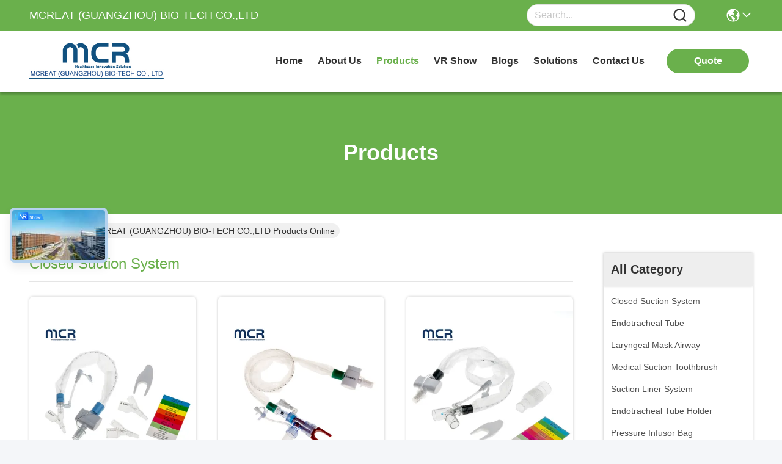

--- FILE ---
content_type: text/html
request_url: https://www.mcreatmedical.com/products-p53.html
body_size: 34139
content:
<!DOCTYPE html>
<html lang="en">
<head>
	<meta charset="utf-8">
	<meta http-equiv="X-UA-Compatible" content="IE=edge">
	<meta name="viewport" content="width=device-width, initial-scale=1.0">
    <title>Laryngeal Mask Airway factory, Buy good price Medical Suction Toothbrush Products</title>
        <meta name="keywords" content="Laryngeal Mask Airway factory, Good price Medical Suction Toothbrush, china Laryngeal Mask Airway factory, Medical Suction Toothbrush products online" />
            <meta name="description" content="china quality Laryngeal Mask Airway & Medical Suction Toothbrush supplier and Good price Laryngeal Mask Airway for sale online." />
         <link rel='preload'
					  href=/photo/mcreatmedical/sitetpl/style/commonV2.css?ver=1759330700 as='style'><link type='text/css' rel='stylesheet'
					  href=/photo/mcreatmedical/sitetpl/style/commonV2.css?ver=1759330700 media='all'><meta property="og:title" content="Laryngeal Mask Airway factory, Buy good price Medical Suction Toothbrush Products" />
<meta property="og:description" content="china quality Laryngeal Mask Airway & Medical Suction Toothbrush supplier and Good price Laryngeal Mask Airway for sale online." />
<meta property="og:site_name" content="MCREAT (GUANGZHOU) BIO-TECH CO.,LTD" />
<meta property="og:url" content="https://www.mcreatmedical.com/products-p53.html" />
<meta property="og:image" content="https://www.mcreatmedical.com/photo/pt196853693-pvc_medical_disposable_500ml_1000ml_blood_pressure_bag_with_buckle.jpg" />
<link rel="canonical" href="https://www.mcreatmedical.com/products-p53.html" />
<link rel="stylesheet" type="text/css" href="/js/guidefirstcommon.css" />
<style type="text/css">
/*<![CDATA[*/
.consent__cookie {position: fixed;top: 0;left: 0;width: 100%;height: 0%;z-index: 100000;}.consent__cookie_bg {position: fixed;top: 0;left: 0;width: 100%;height: 100%;background: #000;opacity: .6;display: none }.consent__cookie_rel {position: fixed;bottom:0;left: 0;width: 100%;background: #fff;display: -webkit-box;display: -ms-flexbox;display: flex;flex-wrap: wrap;padding: 24px 80px;-webkit-box-sizing: border-box;box-sizing: border-box;-webkit-box-pack: justify;-ms-flex-pack: justify;justify-content: space-between;-webkit-transition: all ease-in-out .3s;transition: all ease-in-out .3s }.consent__close {position: absolute;top: 20px;right: 20px;cursor: pointer }.consent__close svg {fill: #777 }.consent__close:hover svg {fill: #000 }.consent__cookie_box {flex: 1;word-break: break-word;}.consent__warm {color: #777;font-size: 16px;margin-bottom: 12px;line-height: 19px }.consent__title {color: #333;font-size: 20px;font-weight: 600;margin-bottom: 12px;line-height: 23px }.consent__itxt {color: #333;font-size: 14px;margin-bottom: 12px;display: -webkit-box;display: -ms-flexbox;display: flex;-webkit-box-align: center;-ms-flex-align: center;align-items: center }.consent__itxt i {display: -webkit-inline-box;display: -ms-inline-flexbox;display: inline-flex;width: 28px;height: 28px;border-radius: 50%;background: #e0f9e9;margin-right: 8px;-webkit-box-align: center;-ms-flex-align: center;align-items: center;-webkit-box-pack: center;-ms-flex-pack: center;justify-content: center }.consent__itxt svg {fill: #3ca860 }.consent__txt {color: #a6a6a6;font-size: 14px;margin-bottom: 8px;line-height: 17px }.consent__btns {display: -webkit-box;display: -ms-flexbox;display: flex;-webkit-box-orient: vertical;-webkit-box-direction: normal;-ms-flex-direction: column;flex-direction: column;-webkit-box-pack: center;-ms-flex-pack: center;justify-content: center;flex-shrink: 0;}.consent__btn {width: 280px;height: 40px;line-height: 40px;text-align: center;background: #3ca860;color: #fff;border-radius: 4px;margin: 8px 0;-webkit-box-sizing: border-box;box-sizing: border-box;cursor: pointer;font-size:14px}.consent__btn:hover {background: #00823b }.consent__btn.empty {color: #3ca860;border: 1px solid #3ca860;background: #fff }.consent__btn.empty:hover {background: #3ca860;color: #fff }.open .consent__cookie_bg {display: block }.open .consent__cookie_rel {bottom: 0 }@media (max-width: 760px) {.consent__btns {width: 100%;align-items: center;}.consent__cookie_rel {padding: 20px 24px }}.consent__cookie.open {display: block;}.consent__cookie {display: none;}
/*]]>*/
</style>
<style type="text/css">
/*<![CDATA[*/
@media only screen and (max-width:640px){.contact_now_dialog .content-wrap .desc{background-image:url(/images/cta_images/bg_s.png) !important}}.contact_now_dialog .content-wrap .content-wrap_header .cta-close{background-image:url(/images/cta_images/sprite.png) !important}.contact_now_dialog .content-wrap .desc{background-image:url(/images/cta_images/bg_l.png) !important}.contact_now_dialog .content-wrap .cta-btn i{background-image:url(/images/cta_images/sprite.png) !important}.contact_now_dialog .content-wrap .head-tip img{content:url(/images/cta_images/cta_contact_now.png) !important}.cusim{background-image:url(/images/imicon/im.svg) !important}.cuswa{background-image:url(/images/imicon/wa.png) !important}.cusall{background-image:url(/images/imicon/allchat.svg) !important}
/*]]>*/
</style>
<script type="text/javascript" src="/js/guidefirstcommon.js"></script>
<script type="text/javascript">
/*<![CDATA[*/
window.isvideotpl = 1;window.detailurl = '/videoabout.html';
var colorUrl = '';var isShowGuide = 2;var showGuideColor = 0;var im_appid = 10003;var im_msg="Good day, what product are you looking for?";

var cta_cid = 51200;var use_defaulProductInfo = 0;var cta_pid = 0;var test_company = 0;var webim_domain = '';var company_type = 0;var cta_equipment = 'pc'; var setcookie = 'setwebimCookie(0,0,0)'; var whatsapplink = "https://wa.me/8615118854652?text=Hi%2C+MCREAT+%28GUANGZHOU%29+BIO-TECH+CO.%2CLTD%2C+I%27m+interested+in+your+products."; function insertMeta(){var str = '<meta name="mobile-web-app-capable" content="yes" /><meta name="viewport" content="width=device-width, initial-scale=1.0" />';document.head.insertAdjacentHTML('beforeend',str);} var element = document.querySelector('a.footer_webim_a[href="/webim/webim_tab.html"]');if (element) {element.parentNode.removeChild(element);}

var colorUrl = '';
var aisearch = 0;
var selfUrl = '';
window.playerReportUrl='/vod/view_count/report';
var query_string = ["Products","ListMain"];
var g_tp = '';
var customtplcolor = 99717;
var str_chat = 'chat';
				var str_call_now = 'call now';
var str_chat_now = 'chat now';
var str_contact1 = 'Get Best Price';var str_chat_lang='english';var str_contact2 = 'Get Price';var str_contact2 = 'Best Price';var str_contact = 'contact';
window.predomainsub = "";
/*]]>*/
</script>
</head>
<body>
<img src="/logo.gif" style="display:none" alt="logo"/>
<a style="display: none!important;" title="MCREAT (GUANGZHOU) BIO-TECH CO.,LTD" class="float-inquiry" href="/contactnow.html" onclick='setinquiryCookie("{\"showproduct\":0,\"pid\":0,\"name\":\"\",\"source_url\":\"\",\"picurl\":\"\",\"propertyDetail\":[],\"username\":\"Ms. Irina Li\",\"viewTime\":\"Last Login : 2 hours 36 minutes ago\",\"subject\":\"Please quote us\",\"countrycode\":\"US\"}");'></a>
<script>
var originProductInfo = '';
var originProductInfo = {"showproduct":1,"pid":"42539422","name":"Closed Suction Catheter L-Type  Automatic Flushing 10fr 72h Double Swivel Elbow For Hospital","source_url":"\/videos-42539422-closed-suction-catheter-l-type-automatic-flushing-10fr-72h-double-swivel-elbow-for-hospital.html","picurl":"\/photo\/pd166436640-closed_suction_catheter_l_type_automatic_flushing_10fr_72h_double_swivel_elbow_for_hospital.jpg","propertyDetail":[["Instrument Classification Type","Class II"],["Certificates","ISO13485\/ FDA"],["Connector Type","Tapered"],["Length","60 cm"]],"company_name":null,"picurl_c":"\/photo\/pc166436640-closed_suction_catheter_l_type_automatic_flushing_10fr_72h_double_swivel_elbow_for_hospital.jpg","price":"USD 3-3.5\/PC","username":"Jean Li ","viewTime":"Last Login : 4 hours 36 minutes ago","subject":"What is your best price for Closed Suction Catheter L-Type  Automatic Flushing 10fr 72h Double Swivel Elbow For Hospital","countrycode":"US"};
var save_url = "/contactsave.html";
var update_url = "/updateinquiry.html";
var productInfo = {};
var defaulProductInfo = {};
var myDate = new Date();
var curDate = myDate.getFullYear()+'-'+(parseInt(myDate.getMonth())+1)+'-'+myDate.getDate();
var message = '';
var default_pop = 1;
var leaveMessageDialog = document.getElementsByClassName('leave-message-dialog')[0]; // 获取弹层
var _$$ = function (dom) {
    return document.querySelectorAll(dom);
};
resInfo = originProductInfo;
resInfo['name'] = resInfo['name'] || '';
defaulProductInfo.pid = resInfo['pid'];
defaulProductInfo.productName = resInfo['name'] ?? '';
defaulProductInfo.productInfo = resInfo['propertyDetail'];
defaulProductInfo.productImg = resInfo['picurl_c'];
defaulProductInfo.subject = resInfo['subject'] ?? '';
defaulProductInfo.productImgAlt = resInfo['name'] ?? '';
var inquirypopup_tmp = 1;
var message = 'Dear,'+'\r\n'+"I am interested in"+' '+trim(resInfo['name'])+", could you send me more details such as type, size, MOQ, material, etc."+'\r\n'+"Thanks!"+'\r\n'+"Waiting for your reply.";
var message_1 = 'Dear,'+'\r\n'+"I am interested in"+' '+trim(resInfo['name'])+", could you send me more details such as type, size, MOQ, material, etc."+'\r\n'+"Thanks!"+'\r\n'+"Waiting for your reply.";
var message_2 = 'Hello,'+'\r\n'+"I am looking for"+' '+trim(resInfo['name'])+", please send me the price, specification and picture."+'\r\n'+"Your swift response will be highly appreciated."+'\r\n'+"Feel free to contact me for more information."+'\r\n'+"Thanks a lot.";
var message_3 = 'Hello,'+'\r\n'+trim(resInfo['name'])+' '+"meets my expectations."+'\r\n'+"Please give me the best price and some other product information."+'\r\n'+"Feel free to contact me via my mail."+'\r\n'+"Thanks a lot.";

var message_4 = 'Dear,'+'\r\n'+"What is the FOB price on your"+' '+trim(resInfo['name'])+'?'+'\r\n'+"Which is the nearest port name?"+'\r\n'+"Please reply me as soon as possible, it would be better to share further information."+'\r\n'+"Regards!";
var message_5 = 'Hi there,'+'\r\n'+"I am very interested in your"+' '+trim(resInfo['name'])+'.'+'\r\n'+"Please send me your product details."+'\r\n'+"Looking forward to your quick reply."+'\r\n'+"Feel free to contact me by mail."+'\r\n'+"Regards!";

var message_6 = 'Dear,'+'\r\n'+"Please provide us with information about your"+' '+trim(resInfo['name'])+", such as type, size, material, and of course the best price."+'\r\n'+"Looking forward to your quick reply."+'\r\n'+"Thank you!";
var message_7 = 'Dear,'+'\r\n'+"Can you supply"+' '+trim(resInfo['name'])+" for us?"+'\r\n'+"First we want a price list and some product details."+'\r\n'+"I hope to get reply asap and look forward to cooperation."+'\r\n'+"Thank you very much.";
var message_8 = 'hi,'+'\r\n'+"I am looking for"+' '+trim(resInfo['name'])+", please give me some more detailed product information."+'\r\n'+"I look forward to your reply."+'\r\n'+"Thank you!";
var message_9 = 'Hello,'+'\r\n'+"Your"+' '+trim(resInfo['name'])+" meets my requirements very well."+'\r\n'+"Please send me the price, specification, and similar model will be OK."+'\r\n'+"Feel free to chat with me."+'\r\n'+"Thanks!";
var message_10 = 'Dear,'+'\r\n'+"I want to know more about the details and quotation of"+' '+trim(resInfo['name'])+'.'+'\r\n'+"Feel free to contact me."+'\r\n'+"Regards!";

var r = getRandom(1,10);

defaulProductInfo.message = eval("message_"+r);
    defaulProductInfo.message = eval("message_"+r);
        var mytAjax = {

    post: function(url, data, fn) {
        var xhr = new XMLHttpRequest();
        xhr.open("POST", url, true);
        xhr.setRequestHeader("Content-Type", "application/x-www-form-urlencoded;charset=UTF-8");
        xhr.setRequestHeader("X-Requested-With", "XMLHttpRequest");
        xhr.setRequestHeader('Content-Type','text/plain;charset=UTF-8');
        xhr.onreadystatechange = function() {
            if(xhr.readyState == 4 && (xhr.status == 200 || xhr.status == 304)) {
                fn.call(this, xhr.responseText);
            }
        };
        xhr.send(data);
    },

    postform: function(url, data, fn) {
        var xhr = new XMLHttpRequest();
        xhr.open("POST", url, true);
        xhr.setRequestHeader("X-Requested-With", "XMLHttpRequest");
        xhr.onreadystatechange = function() {
            if(xhr.readyState == 4 && (xhr.status == 200 || xhr.status == 304)) {
                fn.call(this, xhr.responseText);
            }
        };
        xhr.send(data);
    }
};
/*window.onload = function(){
    leaveMessageDialog = document.getElementsByClassName('leave-message-dialog')[0];
    if (window.localStorage.recordDialogStatus=='undefined' || (window.localStorage.recordDialogStatus!='undefined' && window.localStorage.recordDialogStatus != curDate)) {
        setTimeout(function(){
            if(parseInt(inquirypopup_tmp%10) == 1){
                creatDialog(defaulProductInfo, 1);
            }
        }, 6000);
    }
};*/
function trim(str)
{
    str = str.replace(/(^\s*)/g,"");
    return str.replace(/(\s*$)/g,"");
};
function getRandom(m,n){
    var num = Math.floor(Math.random()*(m - n) + n);
    return num;
};
function strBtn(param) {

    var starattextarea = document.getElementById("textareamessage").value.length;
    var email = document.getElementById("startEmail").value;

    var default_tip = document.querySelectorAll(".watermark_container").length;
    if (20 < starattextarea && starattextarea < 3000) {
        if(default_tip>0){
            document.getElementById("textareamessage1").parentNode.parentNode.nextElementSibling.style.display = "none";
        }else{
            document.getElementById("textareamessage1").parentNode.nextElementSibling.style.display = "none";
        }

    } else {
        if(default_tip>0){
            document.getElementById("textareamessage1").parentNode.parentNode.nextElementSibling.style.display = "block";
        }else{
            document.getElementById("textareamessage1").parentNode.nextElementSibling.style.display = "block";
        }

        return;
    }

    // var re = /^([a-zA-Z0-9_-])+@([a-zA-Z0-9_-])+\.([a-zA-Z0-9_-])+/i;/*邮箱不区分大小写*/
    var re = /^[a-zA-Z0-9][\w-]*(\.?[\w-]+)*@[a-zA-Z0-9-]+(\.[a-zA-Z0-9]+)+$/i;
    if (!re.test(email)) {
        document.getElementById("startEmail").nextElementSibling.style.display = "block";
        return;
    } else {
        document.getElementById("startEmail").nextElementSibling.style.display = "none";
    }

    var subject = document.getElementById("pop_subject").value;
    var pid = document.getElementById("pop_pid").value;
    var message = document.getElementById("textareamessage").value;
    var sender_email = document.getElementById("startEmail").value;
    var tel = '';
    if (document.getElementById("tel0") != undefined && document.getElementById("tel0") != '')
        tel = document.getElementById("tel0").value;
    var form_serialize = '&tel='+tel;

    form_serialize = form_serialize.replace(/\+/g, "%2B");
    mytAjax.post(save_url,"pid="+pid+"&subject="+subject+"&email="+sender_email+"&message="+(message)+form_serialize,function(res){
        var mes = JSON.parse(res);
        if(mes.status == 200){
            var iid = mes.iid;
            document.getElementById("pop_iid").value = iid;
            document.getElementById("pop_uuid").value = mes.uuid;

            if(typeof gtag_report_conversion === "function"){
                gtag_report_conversion();//执行统计js代码
            }
            if(typeof fbq === "function"){
                fbq('track','Purchase');//执行统计js代码
            }
        }
    });
    for (var index = 0; index < document.querySelectorAll(".dialog-content-pql").length; index++) {
        document.querySelectorAll(".dialog-content-pql")[index].style.display = "none";
    };
    $('#idphonepql').val(tel);
    document.getElementById("dialog-content-pql-id").style.display = "block";
    ;
};
function twoBtnOk(param) {

    var selectgender = document.getElementById("Mr").innerHTML;
    var iid = document.getElementById("pop_iid").value;
    var sendername = document.getElementById("idnamepql").value;
    var senderphone = document.getElementById("idphonepql").value;
    var sendercname = document.getElementById("idcompanypql").value;
    var uuid = document.getElementById("pop_uuid").value;
    var gender = 2;
    if(selectgender == 'Mr.') gender = 0;
    if(selectgender == 'Mrs.') gender = 1;
    var pid = document.getElementById("pop_pid").value;
    var form_serialize = '';

        form_serialize = form_serialize.replace(/\+/g, "%2B");

    mytAjax.post(update_url,"iid="+iid+"&gender="+gender+"&uuid="+uuid+"&name="+(sendername)+"&tel="+(senderphone)+"&company="+(sendercname)+form_serialize,function(res){});

    for (var index = 0; index < document.querySelectorAll(".dialog-content-pql").length; index++) {
        document.querySelectorAll(".dialog-content-pql")[index].style.display = "none";
    };
    document.getElementById("dialog-content-pql-ok").style.display = "block";

};
function toCheckMust(name) {
    $('#'+name+'error').hide();
}
function handClidk(param) {
    var starattextarea = document.getElementById("textareamessage1").value.length;
    var email = document.getElementById("startEmail1").value;
    var default_tip = document.querySelectorAll(".watermark_container").length;
    if (20 < starattextarea && starattextarea < 3000) {
        if(default_tip>0){
            document.getElementById("textareamessage1").parentNode.parentNode.nextElementSibling.style.display = "none";
        }else{
            document.getElementById("textareamessage1").parentNode.nextElementSibling.style.display = "none";
        }

    } else {
        if(default_tip>0){
            document.getElementById("textareamessage1").parentNode.parentNode.nextElementSibling.style.display = "block";
        }else{
            document.getElementById("textareamessage1").parentNode.nextElementSibling.style.display = "block";
        }

        return;
    }

    // var re = /^([a-zA-Z0-9_-])+@([a-zA-Z0-9_-])+\.([a-zA-Z0-9_-])+/i;
    var re = /^[a-zA-Z0-9][\w-]*(\.?[\w-]+)*@[a-zA-Z0-9-]+(\.[a-zA-Z0-9]+)+$/i;
    if (!re.test(email)) {
        document.getElementById("startEmail1").nextElementSibling.style.display = "block";
        return;
    } else {
        document.getElementById("startEmail1").nextElementSibling.style.display = "none";
    }

    var subject = document.getElementById("pop_subject").value;
    var pid = document.getElementById("pop_pid").value;
    var message = document.getElementById("textareamessage1").value;
    var sender_email = document.getElementById("startEmail1").value;
    var form_serialize = tel = '';
    if (document.getElementById("tel1") != undefined && document.getElementById("tel1") != '')
        tel = document.getElementById("tel1").value;
        mytAjax.post(save_url,"email="+sender_email+"&tel="+tel+"&pid="+pid+"&message="+message+"&subject="+subject+form_serialize,function(res){

        var mes = JSON.parse(res);
        if(mes.status == 200){
            var iid = mes.iid;
            document.getElementById("pop_iid").value = iid;
            document.getElementById("pop_uuid").value = mes.uuid;
            if(typeof gtag_report_conversion === "function"){
                gtag_report_conversion();//执行统计js代码
            }
        }

    });
    for (var index = 0; index < document.querySelectorAll(".dialog-content-pql").length; index++) {
        document.querySelectorAll(".dialog-content-pql")[index].style.display = "none";
    };
    $('#idphonepql').val(tel);
    document.getElementById("dialog-content-pql-id").style.display = "block";

};
window.addEventListener('load', function () {
    $('.checkbox-wrap label').each(function(){
        if($(this).find('input').prop('checked')){
            $(this).addClass('on')
        }else {
            $(this).removeClass('on')
        }
    })
    $(document).on('click', '.checkbox-wrap label' , function(ev){
        if (ev.target.tagName.toUpperCase() != 'INPUT') {
            $(this).toggleClass('on')
        }
    })
})

function hand_video(pdata) {
    data = JSON.parse(pdata);
    productInfo.productName = data.productName;
    productInfo.productInfo = data.productInfo;
    productInfo.productImg = data.productImg;
    productInfo.subject = data.subject;

    var message = 'Dear,'+'\r\n'+"I am interested in"+' '+trim(data.productName)+", could you send me more details such as type, size, quantity, material, etc."+'\r\n'+"Thanks!"+'\r\n'+"Waiting for your reply.";

    var message = 'Dear,'+'\r\n'+"I am interested in"+' '+trim(data.productName)+", could you send me more details such as type, size, MOQ, material, etc."+'\r\n'+"Thanks!"+'\r\n'+"Waiting for your reply.";
    var message_1 = 'Dear,'+'\r\n'+"I am interested in"+' '+trim(data.productName)+", could you send me more details such as type, size, MOQ, material, etc."+'\r\n'+"Thanks!"+'\r\n'+"Waiting for your reply.";
    var message_2 = 'Hello,'+'\r\n'+"I am looking for"+' '+trim(data.productName)+", please send me the price, specification and picture."+'\r\n'+"Your swift response will be highly appreciated."+'\r\n'+"Feel free to contact me for more information."+'\r\n'+"Thanks a lot.";
    var message_3 = 'Hello,'+'\r\n'+trim(data.productName)+' '+"meets my expectations."+'\r\n'+"Please give me the best price and some other product information."+'\r\n'+"Feel free to contact me via my mail."+'\r\n'+"Thanks a lot.";

    var message_4 = 'Dear,'+'\r\n'+"What is the FOB price on your"+' '+trim(data.productName)+'?'+'\r\n'+"Which is the nearest port name?"+'\r\n'+"Please reply me as soon as possible, it would be better to share further information."+'\r\n'+"Regards!";
    var message_5 = 'Hi there,'+'\r\n'+"I am very interested in your"+' '+trim(data.productName)+'.'+'\r\n'+"Please send me your product details."+'\r\n'+"Looking forward to your quick reply."+'\r\n'+"Feel free to contact me by mail."+'\r\n'+"Regards!";

    var message_6 = 'Dear,'+'\r\n'+"Please provide us with information about your"+' '+trim(data.productName)+", such as type, size, material, and of course the best price."+'\r\n'+"Looking forward to your quick reply."+'\r\n'+"Thank you!";
    var message_7 = 'Dear,'+'\r\n'+"Can you supply"+' '+trim(data.productName)+" for us?"+'\r\n'+"First we want a price list and some product details."+'\r\n'+"I hope to get reply asap and look forward to cooperation."+'\r\n'+"Thank you very much.";
    var message_8 = 'hi,'+'\r\n'+"I am looking for"+' '+trim(data.productName)+", please give me some more detailed product information."+'\r\n'+"I look forward to your reply."+'\r\n'+"Thank you!";
    var message_9 = 'Hello,'+'\r\n'+"Your"+' '+trim(data.productName)+" meets my requirements very well."+'\r\n'+"Please send me the price, specification, and similar model will be OK."+'\r\n'+"Feel free to chat with me."+'\r\n'+"Thanks!";
    var message_10 = 'Dear,'+'\r\n'+"I want to know more about the details and quotation of"+' '+trim(data.productName)+'.'+'\r\n'+"Feel free to contact me."+'\r\n'+"Regards!";

    var r = getRandom(1,10);

    productInfo.message = eval("message_"+r);
            if(parseInt(inquirypopup_tmp/10) == 1){
        productInfo.message = "";
    }
    productInfo.pid = data.pid;
    creatDialog(productInfo, 2);
};

function handDialog(pdata) {
    data = JSON.parse(pdata);
    productInfo.productName = data.productName;
    productInfo.productInfo = data.productInfo;
    productInfo.productImg = data.productImg;
    productInfo.subject = data.subject;

    var message = 'Dear,'+'\r\n'+"I am interested in"+' '+trim(data.productName)+", could you send me more details such as type, size, quantity, material, etc."+'\r\n'+"Thanks!"+'\r\n'+"Waiting for your reply.";

    var message = 'Dear,'+'\r\n'+"I am interested in"+' '+trim(data.productName)+", could you send me more details such as type, size, MOQ, material, etc."+'\r\n'+"Thanks!"+'\r\n'+"Waiting for your reply.";
    var message_1 = 'Dear,'+'\r\n'+"I am interested in"+' '+trim(data.productName)+", could you send me more details such as type, size, MOQ, material, etc."+'\r\n'+"Thanks!"+'\r\n'+"Waiting for your reply.";
    var message_2 = 'Hello,'+'\r\n'+"I am looking for"+' '+trim(data.productName)+", please send me the price, specification and picture."+'\r\n'+"Your swift response will be highly appreciated."+'\r\n'+"Feel free to contact me for more information."+'\r\n'+"Thanks a lot.";
    var message_3 = 'Hello,'+'\r\n'+trim(data.productName)+' '+"meets my expectations."+'\r\n'+"Please give me the best price and some other product information."+'\r\n'+"Feel free to contact me via my mail."+'\r\n'+"Thanks a lot.";

    var message_4 = 'Dear,'+'\r\n'+"What is the FOB price on your"+' '+trim(data.productName)+'?'+'\r\n'+"Which is the nearest port name?"+'\r\n'+"Please reply me as soon as possible, it would be better to share further information."+'\r\n'+"Regards!";
    var message_5 = 'Hi there,'+'\r\n'+"I am very interested in your"+' '+trim(data.productName)+'.'+'\r\n'+"Please send me your product details."+'\r\n'+"Looking forward to your quick reply."+'\r\n'+"Feel free to contact me by mail."+'\r\n'+"Regards!";

    var message_6 = 'Dear,'+'\r\n'+"Please provide us with information about your"+' '+trim(data.productName)+", such as type, size, material, and of course the best price."+'\r\n'+"Looking forward to your quick reply."+'\r\n'+"Thank you!";
    var message_7 = 'Dear,'+'\r\n'+"Can you supply"+' '+trim(data.productName)+" for us?"+'\r\n'+"First we want a price list and some product details."+'\r\n'+"I hope to get reply asap and look forward to cooperation."+'\r\n'+"Thank you very much.";
    var message_8 = 'hi,'+'\r\n'+"I am looking for"+' '+trim(data.productName)+", please give me some more detailed product information."+'\r\n'+"I look forward to your reply."+'\r\n'+"Thank you!";
    var message_9 = 'Hello,'+'\r\n'+"Your"+' '+trim(data.productName)+" meets my requirements very well."+'\r\n'+"Please send me the price, specification, and similar model will be OK."+'\r\n'+"Feel free to chat with me."+'\r\n'+"Thanks!";
    var message_10 = 'Dear,'+'\r\n'+"I want to know more about the details and quotation of"+' '+trim(data.productName)+'.'+'\r\n'+"Feel free to contact me."+'\r\n'+"Regards!";

    var r = getRandom(1,10);
    productInfo.message = eval("message_"+r);
            if(parseInt(inquirypopup_tmp/10) == 1){
        productInfo.message = "";
    }
    productInfo.pid = data.pid;
    creatDialog(productInfo, 2);
};

function closepql(param) {

    leaveMessageDialog.style.display = 'none';
};

function closepql2(param) {

    for (var index = 0; index < document.querySelectorAll(".dialog-content-pql").length; index++) {
        document.querySelectorAll(".dialog-content-pql")[index].style.display = "none";
    };
    document.getElementById("dialog-content-pql-ok").style.display = "block";
};

function decodeHtmlEntities(str) {
    var tempElement = document.createElement('div');
    tempElement.innerHTML = str;
    return tempElement.textContent || tempElement.innerText || '';
}

function initProduct(productInfo,type){

    productInfo.productName = decodeHtmlEntities(productInfo.productName);
    productInfo.message = decodeHtmlEntities(productInfo.message);

    leaveMessageDialog = document.getElementsByClassName('leave-message-dialog')[0];
    leaveMessageDialog.style.display = "block";
    if(type == 3){
        var popinquiryemail = document.getElementById("popinquiryemail").value;
        _$$("#startEmail1")[0].value = popinquiryemail;
    }else{
        _$$("#startEmail1")[0].value = "";
    }
    _$$("#startEmail")[0].value = "";
    _$$("#idnamepql")[0].value = "";
    _$$("#idphonepql")[0].value = "";
    _$$("#idcompanypql")[0].value = "";

    _$$("#pop_pid")[0].value = productInfo.pid;
    _$$("#pop_subject")[0].value = productInfo.subject;
    
    if(parseInt(inquirypopup_tmp/10) == 1){
        productInfo.message = "";
    }

    _$$("#textareamessage1")[0].value = productInfo.message;
    _$$("#textareamessage")[0].value = productInfo.message;

    _$$("#dialog-content-pql-id .titlep")[0].innerHTML = productInfo.productName;
    _$$("#dialog-content-pql-id img")[0].setAttribute("src", productInfo.productImg);
    _$$("#dialog-content-pql-id img")[0].setAttribute("alt", productInfo.productImgAlt);

    _$$("#dialog-content-pql-id-hand img")[0].setAttribute("src", productInfo.productImg);
    _$$("#dialog-content-pql-id-hand img")[0].setAttribute("alt", productInfo.productImgAlt);
    _$$("#dialog-content-pql-id-hand .titlep")[0].innerHTML = productInfo.productName;

    if (productInfo.productInfo.length > 0) {
        var ul2, ul;
        ul = document.createElement("ul");
        for (var index = 0; index < productInfo.productInfo.length; index++) {
            var el = productInfo.productInfo[index];
            var li = document.createElement("li");
            var span1 = document.createElement("span");
            span1.innerHTML = el[0] + ":";
            var span2 = document.createElement("span");
            span2.innerHTML = el[1];
            li.appendChild(span1);
            li.appendChild(span2);
            ul.appendChild(li);

        }
        ul2 = ul.cloneNode(true);
        if (type === 1) {
            _$$("#dialog-content-pql-id .left")[0].replaceChild(ul, _$$("#dialog-content-pql-id .left ul")[0]);
        } else {
            _$$("#dialog-content-pql-id-hand .left")[0].replaceChild(ul2, _$$("#dialog-content-pql-id-hand .left ul")[0]);
            _$$("#dialog-content-pql-id .left")[0].replaceChild(ul, _$$("#dialog-content-pql-id .left ul")[0]);
        }
    };
    for (var index = 0; index < _$$("#dialog-content-pql-id .right ul li").length; index++) {
        _$$("#dialog-content-pql-id .right ul li")[index].addEventListener("click", function (params) {
            _$$("#dialog-content-pql-id .right #Mr")[0].innerHTML = this.innerHTML
        }, false)

    };

};
function closeInquiryCreateDialog() {
    document.getElementById("xuanpan_dialog_box_pql").style.display = "none";
};
function showInquiryCreateDialog() {
    document.getElementById("xuanpan_dialog_box_pql").style.display = "block";
};
function submitPopInquiry(){
    var message = document.getElementById("inquiry_message").value;
    var email = document.getElementById("inquiry_email").value;
    var subject = defaulProductInfo.subject;
    var pid = defaulProductInfo.pid;
    if (email === undefined) {
        showInquiryCreateDialog();
        document.getElementById("inquiry_email").style.border = "1px solid red";
        return false;
    };
    if (message === undefined) {
        showInquiryCreateDialog();
        document.getElementById("inquiry_message").style.border = "1px solid red";
        return false;
    };
    if (email.search(/^\w+((-\w+)|(\.\w+))*\@[A-Za-z0-9]+((\.|-)[A-Za-z0-9]+)*\.[A-Za-z0-9]+$/) == -1) {
        document.getElementById("inquiry_email").style.border= "1px solid red";
        showInquiryCreateDialog();
        return false;
    } else {
        document.getElementById("inquiry_email").style.border= "";
    };
    if (message.length < 20 || message.length >3000) {
        showInquiryCreateDialog();
        document.getElementById("inquiry_message").style.border = "1px solid red";
        return false;
    } else {
        document.getElementById("inquiry_message").style.border = "";
    };
    var tel = '';
    if (document.getElementById("tel") != undefined && document.getElementById("tel") != '')
        tel = document.getElementById("tel").value;

    mytAjax.post(save_url,"pid="+pid+"&subject="+subject+"&email="+email+"&message="+(message)+'&tel='+tel,function(res){
        var mes = JSON.parse(res);
        if(mes.status == 200){
            var iid = mes.iid;
            document.getElementById("pop_iid").value = iid;
            document.getElementById("pop_uuid").value = mes.uuid;

        }
    });
    initProduct(defaulProductInfo);
    for (var index = 0; index < document.querySelectorAll(".dialog-content-pql").length; index++) {
        document.querySelectorAll(".dialog-content-pql")[index].style.display = "none";
    };
    $('#idphonepql').val(tel);
    document.getElementById("dialog-content-pql-id").style.display = "block";

};

//带附件上传
function submitPopInquiryfile(email_id,message_id,check_sort,name_id,phone_id,company_id,attachments){

    if(typeof(check_sort) == 'undefined'){
        check_sort = 0;
    }
    var message = document.getElementById(message_id).value;
    var email = document.getElementById(email_id).value;
    var attachments = document.getElementById(attachments).value;
    if(typeof(name_id) !== 'undefined' && name_id != ""){
        var name  = document.getElementById(name_id).value;
    }
    if(typeof(phone_id) !== 'undefined' && phone_id != ""){
        var phone = document.getElementById(phone_id).value;
    }
    if(typeof(company_id) !== 'undefined' && company_id != ""){
        var company = document.getElementById(company_id).value;
    }
    var subject = defaulProductInfo.subject;
    var pid = defaulProductInfo.pid;

    if(check_sort == 0){
        if (email === undefined) {
            showInquiryCreateDialog();
            document.getElementById(email_id).style.border = "1px solid red";
            return false;
        };
        if (message === undefined) {
            showInquiryCreateDialog();
            document.getElementById(message_id).style.border = "1px solid red";
            return false;
        };

        if (email.search(/^\w+((-\w+)|(\.\w+))*\@[A-Za-z0-9]+((\.|-)[A-Za-z0-9]+)*\.[A-Za-z0-9]+$/) == -1) {
            document.getElementById(email_id).style.border= "1px solid red";
            showInquiryCreateDialog();
            return false;
        } else {
            document.getElementById(email_id).style.border= "";
        };
        if (message.length < 20 || message.length >3000) {
            showInquiryCreateDialog();
            document.getElementById(message_id).style.border = "1px solid red";
            return false;
        } else {
            document.getElementById(message_id).style.border = "";
        };
    }else{

        if (message === undefined) {
            showInquiryCreateDialog();
            document.getElementById(message_id).style.border = "1px solid red";
            return false;
        };

        if (email === undefined) {
            showInquiryCreateDialog();
            document.getElementById(email_id).style.border = "1px solid red";
            return false;
        };

        if (message.length < 20 || message.length >3000) {
            showInquiryCreateDialog();
            document.getElementById(message_id).style.border = "1px solid red";
            return false;
        } else {
            document.getElementById(message_id).style.border = "";
        };

        if (email.search(/^\w+((-\w+)|(\.\w+))*\@[A-Za-z0-9]+((\.|-)[A-Za-z0-9]+)*\.[A-Za-z0-9]+$/) == -1) {
            document.getElementById(email_id).style.border= "1px solid red";
            showInquiryCreateDialog();
            return false;
        } else {
            document.getElementById(email_id).style.border= "";
        };

    };

    mytAjax.post(save_url,"pid="+pid+"&subject="+subject+"&email="+email+"&message="+message+"&company="+company+"&attachments="+attachments,function(res){
        var mes = JSON.parse(res);
        if(mes.status == 200){
            var iid = mes.iid;
            document.getElementById("pop_iid").value = iid;
            document.getElementById("pop_uuid").value = mes.uuid;

            if(typeof gtag_report_conversion === "function"){
                gtag_report_conversion();//执行统计js代码
            }
            if(typeof fbq === "function"){
                fbq('track','Purchase');//执行统计js代码
            }
        }
    });
    initProduct(defaulProductInfo);

    if(name !== undefined && name != ""){
        _$$("#idnamepql")[0].value = name;
    }

    if(phone !== undefined && phone != ""){
        _$$("#idphonepql")[0].value = phone;
    }

    if(company !== undefined && company != ""){
        _$$("#idcompanypql")[0].value = company;
    }

    for (var index = 0; index < document.querySelectorAll(".dialog-content-pql").length; index++) {
        document.querySelectorAll(".dialog-content-pql")[index].style.display = "none";
    };
    document.getElementById("dialog-content-pql-id").style.display = "block";

};
function submitPopInquiryByParam(email_id,message_id,check_sort,name_id,phone_id,company_id){

    if(typeof(check_sort) == 'undefined'){
        check_sort = 0;
    }

    var senderphone = '';
    var message = document.getElementById(message_id).value;
    var email = document.getElementById(email_id).value;
    if(typeof(name_id) !== 'undefined' && name_id != ""){
        var name  = document.getElementById(name_id).value;
    }
    if(typeof(phone_id) !== 'undefined' && phone_id != ""){
        var phone = document.getElementById(phone_id).value;
        senderphone = phone;
    }
    if(typeof(company_id) !== 'undefined' && company_id != ""){
        var company = document.getElementById(company_id).value;
    }
    var subject = defaulProductInfo.subject;
    var pid = defaulProductInfo.pid;

    if(check_sort == 0){
        if (email === undefined) {
            showInquiryCreateDialog();
            document.getElementById(email_id).style.border = "1px solid red";
            return false;
        };
        if (message === undefined) {
            showInquiryCreateDialog();
            document.getElementById(message_id).style.border = "1px solid red";
            return false;
        };

        if (email.search(/^\w+((-\w+)|(\.\w+))*\@[A-Za-z0-9]+((\.|-)[A-Za-z0-9]+)*\.[A-Za-z0-9]+$/) == -1) {
            document.getElementById(email_id).style.border= "1px solid red";
            showInquiryCreateDialog();
            return false;
        } else {
            document.getElementById(email_id).style.border= "";
        };
        if (message.length < 20 || message.length >3000) {
            showInquiryCreateDialog();
            document.getElementById(message_id).style.border = "1px solid red";
            return false;
        } else {
            document.getElementById(message_id).style.border = "";
        };
    }else{

        if (message === undefined) {
            showInquiryCreateDialog();
            document.getElementById(message_id).style.border = "1px solid red";
            return false;
        };

        if (email === undefined) {
            showInquiryCreateDialog();
            document.getElementById(email_id).style.border = "1px solid red";
            return false;
        };

        if (message.length < 20 || message.length >3000) {
            showInquiryCreateDialog();
            document.getElementById(message_id).style.border = "1px solid red";
            return false;
        } else {
            document.getElementById(message_id).style.border = "";
        };

        if (email.search(/^\w+((-\w+)|(\.\w+))*\@[A-Za-z0-9]+((\.|-)[A-Za-z0-9]+)*\.[A-Za-z0-9]+$/) == -1) {
            document.getElementById(email_id).style.border= "1px solid red";
            showInquiryCreateDialog();
            return false;
        } else {
            document.getElementById(email_id).style.border= "";
        };

    };

    var productsku = "";
    if($("#product_sku").length > 0){
        productsku = $("#product_sku").html();
    }

    mytAjax.post(save_url,"tel="+senderphone+"&pid="+pid+"&subject="+subject+"&email="+email+"&message="+message+"&messagesku="+encodeURI(productsku),function(res){
        var mes = JSON.parse(res);
        if(mes.status == 200){
            var iid = mes.iid;
            document.getElementById("pop_iid").value = iid;
            document.getElementById("pop_uuid").value = mes.uuid;

            if(typeof gtag_report_conversion === "function"){
                gtag_report_conversion();//执行统计js代码
            }
            if(typeof fbq === "function"){
                fbq('track','Purchase');//执行统计js代码
            }
        }
    });
    initProduct(defaulProductInfo);

    if(name !== undefined && name != ""){
        _$$("#idnamepql")[0].value = name;
    }

    if(phone !== undefined && phone != ""){
        _$$("#idphonepql")[0].value = phone;
    }

    if(company !== undefined && company != ""){
        _$$("#idcompanypql")[0].value = company;
    }

    for (var index = 0; index < document.querySelectorAll(".dialog-content-pql").length; index++) {
        document.querySelectorAll(".dialog-content-pql")[index].style.display = "none";

    };
    document.getElementById("dialog-content-pql-id").style.display = "block";

};

function creat_videoDialog(productInfo, type) {

    if(type == 1){
        if(default_pop != 1){
            return false;
        }
        window.localStorage.recordDialogStatus = curDate;
    }else{
        default_pop = 0;
    }
    initProduct(productInfo, type);
    if (type === 1) {
        // 自动弹出
        for (var index = 0; index < document.querySelectorAll(".dialog-content-pql").length; index++) {

            document.querySelectorAll(".dialog-content-pql")[index].style.display = "none";
        };
        document.getElementById("dialog-content-pql").style.display = "block";
    } else {
        // 手动弹出
        for (var index = 0; index < document.querySelectorAll(".dialog-content-pql").length; index++) {
            document.querySelectorAll(".dialog-content-pql")[index].style.display = "none";
        };
        document.getElementById("dialog-content-pql-id-hand").style.display = "block";
    }
}

function creatDialog(productInfo, type) {

    if(type == 1){
        if(default_pop != 1){
            return false;
        }
        window.localStorage.recordDialogStatus = curDate;
    }else{
        default_pop = 0;
    }
    initProduct(productInfo, type);
    if (type === 1) {
        // 自动弹出
        for (var index = 0; index < document.querySelectorAll(".dialog-content-pql").length; index++) {

            document.querySelectorAll(".dialog-content-pql")[index].style.display = "none";
        };
        document.getElementById("dialog-content-pql").style.display = "block";
    } else {
        // 手动弹出
        for (var index = 0; index < document.querySelectorAll(".dialog-content-pql").length; index++) {
            document.querySelectorAll(".dialog-content-pql")[index].style.display = "none";
        };
        document.getElementById("dialog-content-pql-id-hand").style.display = "block";
    }
}

//带邮箱信息打开询盘框 emailtype=1表示带入邮箱
function openDialog(emailtype){
    var type = 2;//不带入邮箱，手动弹出
    if(emailtype == 1){
        var popinquiryemail = document.getElementById("popinquiryemail").value;
        // var re = /^([a-zA-Z0-9_-])+@([a-zA-Z0-9_-])+\.([a-zA-Z0-9_-])+/i;
        var re = /^[a-zA-Z0-9][\w-]*(\.?[\w-]+)*@[a-zA-Z0-9-]+(\.[a-zA-Z0-9]+)+$/i;
        if (!re.test(popinquiryemail)) {
            //前端提示样式;
            showInquiryCreateDialog();
            document.getElementById("popinquiryemail").style.border = "1px solid red";
            return false;
        } else {
            //前端提示样式;
        }
        var type = 3;
    }
    creatDialog(defaulProductInfo,type);
}

//上传附件
function inquiryUploadFile(){
    var fileObj = document.querySelector("#fileId").files[0];
    //构建表单数据
    var formData = new FormData();
    var filesize = fileObj.size;
    if(filesize > 10485760 || filesize == 0) {
        document.getElementById("filetips").style.display = "block";
        return false;
    }else {
        document.getElementById("filetips").style.display = "none";
    }
    formData.append('popinquiryfile', fileObj);
    document.getElementById("quotefileform").reset();
    var save_url = "/inquiryuploadfile.html";
    mytAjax.postform(save_url,formData,function(res){
        var mes = JSON.parse(res);
        if(mes.status == 200){
            document.getElementById("uploader-file-info").innerHTML = document.getElementById("uploader-file-info").innerHTML + "<span class=op>"+mes.attfile.name+"<a class=delatt id=att"+mes.attfile.id+" onclick=delatt("+mes.attfile.id+");>Delete</a></span>";
            var nowattachs = document.getElementById("attachments").value;
            if( nowattachs !== ""){
                var attachs = JSON.parse(nowattachs);
                attachs[mes.attfile.id] = mes.attfile;
            }else{
                var attachs = {};
                attachs[mes.attfile.id] = mes.attfile;
            }
            document.getElementById("attachments").value = JSON.stringify(attachs);
        }
    });
}
//附件删除
function delatt(attid)
{
    var nowattachs = document.getElementById("attachments").value;
    if( nowattachs !== ""){
        var attachs = JSON.parse(nowattachs);
        if(attachs[attid] == ""){
            return false;
        }
        var formData = new FormData();
        var delfile = attachs[attid]['filename'];
        var save_url = "/inquirydelfile.html";
        if(delfile != "") {
            formData.append('delfile', delfile);
            mytAjax.postform(save_url, formData, function (res) {
                if(res !== "") {
                    var mes = JSON.parse(res);
                    if (mes.status == 200) {
                        delete attachs[attid];
                        document.getElementById("attachments").value = JSON.stringify(attachs);
                        var s = document.getElementById("att"+attid);
                        s.parentNode.remove();
                    }
                }
            });
        }
    }else{
        return false;
    }
}

</script>
<div class="leave-message-dialog" style="display: none">
<style>
    .leave-message-dialog .close:before, .leave-message-dialog .close:after{
        content:initial;
    }
</style>
<div class="dialog-content-pql" id="dialog-content-pql" style="display: none">
    <span class="close" onclick="closepql()"><img src="/images/close.png" alt="close"></span>
    <div class="title">
        <p class="firstp-pql">Leave a Message</p>
        <p class="lastp-pql">We will call you back soon!</p>
    </div>
    <div class="form">
        <div class="textarea">
            <textarea style='font-family: robot;'  name="" id="textareamessage" cols="30" rows="10" style="margin-bottom:14px;width:100%"
                placeholder="Please enter your inquiry details."></textarea>
        </div>
        <p class="error-pql"> <span class="icon-pql"><img src="/images/error.png" alt="MCREAT (GUANGZHOU) BIO-TECH CO.,LTD"></span> Your message must be between 20-3,000 characters!</p>
        <input id="startEmail" type="text" placeholder="Enter your E-mail" onkeydown="if(event.keyCode === 13){ strBtn();}">
        <p class="error-pql"><span class="icon-pql"><img src="/images/error.png" alt="MCREAT (GUANGZHOU) BIO-TECH CO.,LTD"></span> Please check your E-mail! </p>
                <div class="operations">
            <div class='btn' id="submitStart" type="submit" onclick="strBtn()">SUBMIT</div>
        </div>
            </div>
</div>
<div class="dialog-content-pql dialog-content-pql-id" id="dialog-content-pql-id" style="display:none">
        <span class="close" onclick="closepql2()"><svg t="1648434466530" class="icon" viewBox="0 0 1024 1024" version="1.1" xmlns="http://www.w3.org/2000/svg" p-id="2198" width="16" height="16"><path d="M576 512l277.333333 277.333333-64 64-277.333333-277.333333L234.666667 853.333333 170.666667 789.333333l277.333333-277.333333L170.666667 234.666667 234.666667 170.666667l277.333333 277.333333L789.333333 170.666667 853.333333 234.666667 576 512z" fill="#444444" p-id="2199"></path></svg></span>
    <div class="left">
        <div class="img"><img></div>
        <p class="titlep"></p>
        <ul> </ul>
    </div>
    <div class="right">
                <p class="title">More information facilitates better communication.</p>
                <div style="position: relative;">
            <div class="mr"> <span id="Mr">Mr.</span>
                <ul>
                    <li>Mr.</li>
                    <li>Mrs.</li>
                </ul>
            </div>
            <input style="text-indent: 80px;" type="text" id="idnamepql" placeholder="Input your name">
        </div>
        <input type="text"  id="idphonepql"  placeholder="Phone Number">
        <input type="text" id="idcompanypql"  placeholder="Company" onkeydown="if(event.keyCode === 13){ twoBtnOk();}">
                <div class="btn form_new" id="twoBtnOk" onclick="twoBtnOk()">OK</div>
    </div>
</div>

<div class="dialog-content-pql dialog-content-pql-ok" id="dialog-content-pql-ok" style="display:none">
        <span class="close" onclick="closepql()"><svg t="1648434466530" class="icon" viewBox="0 0 1024 1024" version="1.1" xmlns="http://www.w3.org/2000/svg" p-id="2198" width="16" height="16"><path d="M576 512l277.333333 277.333333-64 64-277.333333-277.333333L234.666667 853.333333 170.666667 789.333333l277.333333-277.333333L170.666667 234.666667 234.666667 170.666667l277.333333 277.333333L789.333333 170.666667 853.333333 234.666667 576 512z" fill="#444444" p-id="2199"></path></svg></span>
    <div class="duihaook"></div>
        <p class="title">Submitted successfully!</p>
        <p class="p1" style="text-align: center; font-size: 18px; margin-top: 14px;">We will call you back soon!</p>
    <div class="btn" onclick="closepql()" id="endOk" style="margin: 0 auto;margin-top: 50px;">OK</div>
</div>
<div class="dialog-content-pql dialog-content-pql-id dialog-content-pql-id-hand" id="dialog-content-pql-id-hand"
    style="display:none">
     <input type="hidden" name="pop_pid" id="pop_pid" value="0">
     <input type="hidden" name="pop_subject" id="pop_subject" value="">
     <input type="hidden" name="pop_iid" id="pop_iid" value="0">
     <input type="hidden" name="pop_uuid" id="pop_uuid" value="0">
        <span class="close" onclick="closepql()"><svg t="1648434466530" class="icon" viewBox="0 0 1024 1024" version="1.1" xmlns="http://www.w3.org/2000/svg" p-id="2198" width="16" height="16"><path d="M576 512l277.333333 277.333333-64 64-277.333333-277.333333L234.666667 853.333333 170.666667 789.333333l277.333333-277.333333L170.666667 234.666667 234.666667 170.666667l277.333333 277.333333L789.333333 170.666667 853.333333 234.666667 576 512z" fill="#444444" p-id="2199"></path></svg></span>
    <div class="left">
        <div class="img"><img></div>
        <p class="titlep"></p>
        <ul> </ul>
    </div>
    <div class="right" style="float:right">
                <div class="title">
            <p class="firstp-pql">Leave a Message</p>
            <p class="lastp-pql">We will call you back soon!</p>
        </div>
                <div class="form">
            <div class="textarea">
                <textarea style='font-family: robot;' name="message" id="textareamessage1" cols="30" rows="10"
                    placeholder="Please enter your inquiry details."></textarea>
            </div>
            <p class="error-pql"> <span class="icon-pql"><img src="/images/error.png" alt="MCREAT (GUANGZHOU) BIO-TECH CO.,LTD"></span> Your message must be between 20-3,000 characters!</p>

                            <input style="display:none" id="tel1" name="tel" type="text" oninput="value=value.replace(/[^0-9_+-]/g,'');" placeholder="Phone Number">
                        <input id='startEmail1' name='email' data-type='1' type='text'
                   placeholder="Enter your E-mail"
                   onkeydown='if(event.keyCode === 13){ handClidk();}'>
            
            <p class='error-pql'><span class='icon-pql'>
                    <img src="/images/error.png" alt="MCREAT (GUANGZHOU) BIO-TECH CO.,LTD"></span> Please check your E-mail!            </p>

            <div class="operations">
                <div class='btn' id="submitStart1" type="submit" onclick="handClidk()">SUBMIT</div>
            </div>
        </div>
    </div>
</div>
</div>
<div id="xuanpan_dialog_box_pql" class="xuanpan_dialog_box_pql"
    style="display:none;background:rgba(0,0,0,.6);width:100%;height:100%;position: fixed;top:0;left:0;z-index: 999999;">
    <div class="box_pql"
      style="width:526px;height:206px;background:rgba(255,255,255,1);opacity:1;border-radius:4px;position: absolute;left: 50%;top: 50%;transform: translate(-50%,-50%);">
      <div onclick="closeInquiryCreateDialog()" class="close close_create_dialog"
        style="cursor: pointer;height:42px;width:40px;float:right;padding-top: 16px;"><span
          style="display: inline-block;width: 25px;height: 2px;background: rgb(114, 114, 114);transform: rotate(45deg); "><span
            style="display: block;width: 25px;height: 2px;background: rgb(114, 114, 114);transform: rotate(-90deg); "></span></span>
      </div>
      <div
        style="height: 72px; overflow: hidden; text-overflow: ellipsis; display:-webkit-box;-ebkit-line-clamp: 3;-ebkit-box-orient: vertical; margin-top: 58px; padding: 0 84px; font-size: 18px; color: rgba(51, 51, 51, 1); text-align: center; ">
        Please leave your correct email and detailed requirements (20-3,000 characters).</div>
      <div onclick="closeInquiryCreateDialog()" class="close_create_dialog"
        style="width: 139px; height: 36px; background: rgba(253, 119, 34, 1); border-radius: 4px; margin: 16px auto; color: rgba(255, 255, 255, 1); font-size: 18px; line-height: 36px; text-align: center;">
        OK</div>
    </div>
</div>
<style type="text/css">.vr-asidebox {position: fixed; bottom: 290px; left: 16px; width: 160px; height: 90px; background: #eee; overflow: hidden; border: 4px solid rgba(4, 120, 237, 0.24); box-shadow: 0px 8px 16px rgba(0, 0, 0, 0.08); border-radius: 8px; display: none; z-index: 1000; } .vr-small {position: fixed; bottom: 290px; left: 16px; width: 72px; height: 90px; background: url(/images/ctm_icon_vr.png) no-repeat center; background-size: 69.5px; overflow: hidden; display: none; cursor: pointer; z-index: 1000; display: block; text-decoration: none; } .vr-group {position: relative; } .vr-animate {width: 160px; height: 90px; background: #eee; position: relative; } .js-marquee {/*margin-right: 0!important;*/ } .vr-link {position: absolute; top: 0; left: 0; width: 100%; height: 100%; display: none; } .vr-mask {position: absolute; top: 0px; left: 0px; width: 100%; height: 100%; display: block; background: #000; opacity: 0.4; } .vr-jump {position: absolute; top: 0px; left: 0px; width: 100%; height: 100%; display: block; background: url(/images/ctm_icon_see.png) no-repeat center center; background-size: 34px; font-size: 0; } .vr-close {position: absolute; top: 50%; right: 0px; width: 16px; height: 20px; display: block; transform: translate(0, -50%); background: rgba(255, 255, 255, 0.6); border-radius: 4px 0px 0px 4px; cursor: pointer; } .vr-close i {position: absolute; top: 0px; left: 0px; width: 100%; height: 100%; display: block; background: url(/images/ctm_icon_left.png) no-repeat center center; background-size: 16px; } .vr-group:hover .vr-link {display: block; } .vr-logo {position: absolute; top: 4px; left: 4px; width: 50px; height: 14px; background: url(/images/ctm_icon_vrshow.png) no-repeat; background-size: 48px; }
</style>
<a class="vr-small" title="MCREAT (GUANGZHOU) BIO-TECH CO.,LTD Virtual Reality View" href="/vr.html" target="_blank"></a>
<div class="vr-asidebox">
    <div class="vr-group">
        <div class="vr-animate marquee">
            <div class="vr-imgslidr" style="background: url(/photo/mcreatmedical/vr/cover_thumb.jpg) no-repeat center left;height: 90px;width: 400px;"></div>
        </div>
        <div class="vr-link">
            <span class="vr-mask"></span>
            <a title="MCREAT (GUANGZHOU) BIO-TECH CO.,LTD Virtual Reality View" class="vr-jump" href="/vr.html" target="_blank">vr</a>
            <span class="vr-close" onclick="hideVr()" title="Fold"><i></i></span>
        </div>
        <div class="vr-logo"></div>
    </div>
</div>

<script type="text/javascript">
    function showVr() {
        document.querySelector('.vr-asidebox').style.display = 'block';
        document.querySelector('.vr-small').style.display = 'none';
        setCookie(0)
    }

    function hideVr() {
        document.querySelector('.vr-asidebox').style.display = 'none';
        document.querySelector('.vr-small').style.display = 'block';
        setCookie(1)
    }
    // 读缓存
    function getCookie(name) {
        var arr, reg = new RegExp("(^| )" + name + "=([^;]*)(;|$)");
        if (arr = document.cookie.match(reg))
            return unescape(arr[2]);
        else
            return null;
    }
    // 存缓存
    function setCookie(value) {
        var Days = 1;
        var exp = new Date();
        exp.setTime(exp.getTime() + Days * 24 * 60 * 60 * 1000);
        document.cookie = "vr=" + escape(value) + ";expires=" + exp.toGMTString();
    }
    window.addEventListener('load', function () {
        (function($){$.fn.marquee=function(options){return this.each(function(){var o=$.extend({},$.fn.marquee.defaults,options),$this=$(this),$marqueeWrapper,containerWidth,animationCss,verticalDir,elWidth,loopCount=3,playState="animation-play-state",css3AnimationIsSupported=!1,_prefixedEvent=function(element,type,callback){var pfx=["webkit","moz","MS","o",""];for(var p=0;p<pfx.length;p++){if(!pfx[p]){type=type.toLowerCase()}element.addEventListener(pfx[p]+type,callback,!1)}},_objToString=function(obj){var tabjson=[];for(var p in obj){if(obj.hasOwnProperty(p)){tabjson.push(p+":"+obj[p])}}tabjson.push();return"{"+tabjson.join(",")+"}"},_startAnimationWithDelay=function(){$this.timer=setTimeout(animate,o.delayBeforeStart)},methods={pause:function(){if(css3AnimationIsSupported&&o.allowCss3Support){$marqueeWrapper.css(playState,"paused")}else{if($.fn.pause){$marqueeWrapper.pause()}}$this.data("runningStatus","paused");$this.trigger("paused")},resume:function(){if(css3AnimationIsSupported&&o.allowCss3Support){$marqueeWrapper.css(playState,"running")}else{if($.fn.resume){$marqueeWrapper.resume()}}$this.data("runningStatus","resumed");$this.trigger("resumed")},toggle:function(){methods[$this.data("runningStatus")=="resumed"?"pause":"resume"]()},destroy:function(){clearTimeout($this.timer);$this.find("*").addBack().off();$this.html($this.find(".js-marquee:first").html())}};if(typeof options==="string"){if($.isFunction(methods[options])){if(!$marqueeWrapper){$marqueeWrapper=$this.find(".js-marquee-wrapper")}if($this.data("css3AnimationIsSupported")===!0){css3AnimationIsSupported=!0}methods[options]()}return}var dataAttributes={},attr;$.each(o,function(key,value){attr=$this.attr("data-"+key);if(typeof attr!=="undefined"){switch(attr){case"true":attr=!0;break;case"false":attr=!1;break}o[key]=attr}});if(o.speed){o.duration=parseInt($this.width(),10)/o.speed*1000}verticalDir=o.direction=="up"||o.direction=="down";o.gap=o.duplicated?parseInt(o.gap):0;$this.wrapInner('<div class="js-marquee"></div>');var $el=$this.find(".js-marquee").css({"margin-right":o.gap,"float":"left"});if(o.duplicated){$el.clone(!0).appendTo($this)}$this.wrapInner('<div style="width:100000px" class="js-marquee-wrapper"></div>');$marqueeWrapper=$this.find(".js-marquee-wrapper");if(verticalDir){var containerHeight=$this.height();$marqueeWrapper.removeAttr("style");$this.height(containerHeight);$this.find(".js-marquee").css({"float":"none","margin-bottom":o.gap,"margin-right":0});if(o.duplicated){$this.find(".js-marquee:last").css({"margin-bottom":0})}var elHeight=$this.find(".js-marquee:first").height()+o.gap;if(o.startVisible&&!o.duplicated){o._completeDuration=((parseInt(elHeight,10)+parseInt(containerHeight,10))/parseInt(containerHeight,10))*o.duration;o.duration=(parseInt(elHeight,10)/parseInt(containerHeight,10))*o.duration}else{o.duration=((parseInt(elHeight,10)+parseInt(containerHeight,10))/parseInt(containerHeight,10))*o.duration}}else{elWidth=$this.find(".js-marquee:first").width()+o.gap;containerWidth=$this.width();if(o.startVisible&&!o.duplicated){o._completeDuration=((parseInt(elWidth,10)+parseInt(containerWidth,10))/parseInt(containerWidth,10))*o.duration;o.duration=(parseInt(elWidth,10)/parseInt(containerWidth,10))*o.duration}else{o.duration=((parseInt(elWidth,10)+parseInt(containerWidth,10))/parseInt(containerWidth,10))*o.duration}}if(o.duplicated){o.duration=o.duration/2}if(o.allowCss3Support){var elm=document.body||document.createElement("div"),animationName="marqueeAnimation-"+Math.floor(Math.random()*10000000),domPrefixes="Webkit Moz O ms Khtml".split(" "),animationString="animation",animationCss3Str="",keyframeString="";if(elm.style.animation!==undefined){keyframeString="@keyframes "+animationName+" ";css3AnimationIsSupported=!0}if(css3AnimationIsSupported===!1){for(var i=0;i<domPrefixes.length;i++){if(elm.style[domPrefixes[i]+"AnimationName"]!==undefined){var prefix="-"+domPrefixes[i].toLowerCase()+"-";animationString=prefix+animationString;playState=prefix+playState;keyframeString="@"+prefix+"keyframes "+animationName+" ";css3AnimationIsSupported=!0;break}}}if(css3AnimationIsSupported){animationCss3Str=animationName+" "+o.duration/1000+"s "+o.delayBeforeStart/1000+"s infinite "+o.css3easing;$this.data("css3AnimationIsSupported",!0)}}var _rePositionVertically=function(){$marqueeWrapper.css("transform","translateY("+(o.direction=="up"?containerHeight+"px":"-"+elHeight+"px")+")")},_rePositionHorizontally=function(){$marqueeWrapper.css("transform","translateX("+(o.direction=="left"?containerWidth+"px":"-"+elWidth+"px")+")")};if(o.duplicated){if(verticalDir){if(o.startVisible){$marqueeWrapper.css("transform","translateY(0)")}else{$marqueeWrapper.css("transform","translateY("+(o.direction=="up"?containerHeight+"px":"-"+((elHeight*2)-o.gap)+"px")+")")}}else{if(o.startVisible){$marqueeWrapper.css("transform","translateX(0)")}else{$marqueeWrapper.css("transform","translateX("+(o.direction=="left"?containerWidth+"px":"-"+((elWidth*2)-o.gap)+"px")+")")
        }}if(!o.startVisible){loopCount=1}}else{if(o.startVisible){loopCount=2}else{if(verticalDir){_rePositionVertically()}else{_rePositionHorizontally()}}}var animate=function(){if(o.duplicated){if(loopCount===1){o._originalDuration=o.duration;if(verticalDir){o.duration=o.direction=="up"?o.duration+(containerHeight/((elHeight)/o.duration)):o.duration*2}else{o.duration=o.direction=="left"?o.duration+(containerWidth/((elWidth)/o.duration)):o.duration*2}if(animationCss3Str){animationCss3Str=animationName+" "+o.duration/1000+"s "+o.delayBeforeStart/1000+"s "+o.css3easing}loopCount++}else{if(loopCount===2){o.duration=o._originalDuration;if(animationCss3Str){animationName=animationName+"0";keyframeString=$.trim(keyframeString)+"0 ";animationCss3Str=animationName+" "+o.duration/1000+"s 0s infinite "+o.css3easing}loopCount++}}}if(verticalDir){if(o.duplicated){if(loopCount>2){$marqueeWrapper.css("transform","translateY("+(o.direction=="up"?0:"-"+elHeight+"px")+")")}animationCss={"transform":"translateY("+(o.direction=="up"?"-"+elHeight+"px":0)+")"}}else{if(o.startVisible){if(loopCount===2){if(animationCss3Str){animationCss3Str=animationName+" "+o.duration/1000+"s "+o.delayBeforeStart/1000+"s "+o.css3easing}animationCss={"transform":"translateY("+(o.direction=="up"?"-"+elHeight+"px":containerHeight+"px")+")"};loopCount++}else{if(loopCount===3){o.duration=o._completeDuration;if(animationCss3Str){animationName=animationName+"0";keyframeString=$.trim(keyframeString)+"0 ";animationCss3Str=animationName+" "+o.duration/1000+"s 0s infinite "+o.css3easing}_rePositionVertically()}}}else{_rePositionVertically();animationCss={"transform":"translateY("+(o.direction=="up"?"-"+($marqueeWrapper.height())+"px":containerHeight+"px")+")"}}}}else{if(o.duplicated){if(loopCount>2){$marqueeWrapper.css("transform","translateX("+(o.direction=="left"?0:"-"+elWidth+"px")+")")}animationCss={"transform":"translateX("+(o.direction=="left"?"-"+elWidth+"px":0)+")"}}else{if(o.startVisible){if(loopCount===2){if(animationCss3Str){animationCss3Str=animationName+" "+o.duration/1000+"s "+o.delayBeforeStart/1000+"s "+o.css3easing}animationCss={"transform":"translateX("+(o.direction=="left"?"-"+elWidth+"px":containerWidth+"px")+")"};loopCount++}else{if(loopCount===3){o.duration=o._completeDuration;if(animationCss3Str){animationName=animationName+"0";keyframeString=$.trim(keyframeString)+"0 ";animationCss3Str=animationName+" "+o.duration/1000+"s 0s infinite "+o.css3easing}_rePositionHorizontally()}}}else{_rePositionHorizontally();animationCss={"transform":"translateX("+(o.direction=="left"?"-"+elWidth+"px":containerWidth+"px")+")"}}}}$this.trigger("beforeStarting");if(css3AnimationIsSupported){$marqueeWrapper.css(animationString,animationCss3Str);var keyframeCss=keyframeString+" { 100%  "+_objToString(animationCss)+"}",$styles=$marqueeWrapper.find("style");if($styles.length!==0){$styles.filter(":last").html(keyframeCss)}else{$("head").append("<style>"+keyframeCss+"</style>")}_prefixedEvent($marqueeWrapper[0],"AnimationIteration",function(){$this.trigger("finished")});_prefixedEvent($marqueeWrapper[0],"AnimationEnd",function(){animate();$this.trigger("finished")})}else{$marqueeWrapper.animate(animationCss,o.duration,o.easing,function(){$this.trigger("finished");if(o.pauseOnCycle){_startAnimationWithDelay()}else{animate()}})}$this.data("runningStatus","resumed")};$this.on("pause",methods.pause);$this.on("resume",methods.resume);if(o.pauseOnHover){$this.on("mouseenter",methods.pause);$this.on("mouseleave",methods.resume)}if(css3AnimationIsSupported&&o.allowCss3Support){animate()}else{_startAnimationWithDelay()}})};$.fn.marquee.defaults={allowCss3Support:!0,css3easing:"linear",easing:"linear",delayBeforeStart:1000,direction:"left",duplicated:!1,duration:5000,speed:0,gap:20,pauseOnCycle:!1,pauseOnHover:!1,startVisible:!1}})(jQuery);
        var v = getCookie('vr');
        if (v == 0 || v == null) {
            showVr()
        } else {
            hideVr()
        }
        $(".marquee").marquee({
            speed: 6.14,
            startVisible: !0,
            gap: 0,
            delayBeforeStart: 1e3,
            duplicated: !0
        })
    });

</script>

<div data-head='head'>
<div class="header_99717  on  " data-script="/js/swiper-bundle.min.js">
    
    
    
    
    
    
    
    <div class="header-top_ser  ecer-flex  ecer-flex-align">
        <div class="top_left">MCREAT (GUANGZHOU) BIO-TECH CO.,LTD</div>
        <div class="top_right">
            <div class="item search">
                <div class="serchtext">
                    <form id="formSearch" method="POST" onsubmit="return jsWidgetSearch(this,'');">
                        <input type="text" onchange="(e)=>{ e.stopPropagation();}" type="text" name="keyword"
                            placeholder="Search..." />
                        <button id="al" aria-label="Name" type="submit" style="    background: transparent;    outline: none;    border: none;">
                            <i style="cursor: pointer;color: rgb(50, 50, 50);" class="feitian ft-search1"></i></button>
  
                    </form>
                </div>
            </div>
            <div class="item language2">
                <i class="feitian ft-language1"></i>
                <i class="feitian ft-down1"></i>
                <!-- 一级 -->
                <div class="p_child english_box">
                                    <div class="p_child_item en"  dataused="english">
                    
                    <a href="https://www.mcreatmedical.com/products-p53.html" title="english" class="home_langs">english</a>
                  </div>
                                    <div class="p_child_item fr"  dataused="français">
                    
                    <a href="https://french.mcreatmedical.com/products-p53.html" title="français" class="home_langs">français</a>
                  </div>
                                    <div class="p_child_item de"  dataused="Deutsch">
                    
                    <a href="https://german.mcreatmedical.com/products-p53.html" title="Deutsch" class="home_langs">Deutsch</a>
                  </div>
                                    <div class="p_child_item it"  dataused="Italiano">
                    
                    <a href="https://italian.mcreatmedical.com/products-p53.html" title="Italiano" class="home_langs">Italiano</a>
                  </div>
                                    <div class="p_child_item ru"  dataused="">
                    
                    <a href="https://russian.mcreatmedical.com/products-p53.html" title="Русский" class="home_langs">Русский</a>
                  </div>
                                    <div class="p_child_item es"  dataused="Español">
                    
                    <a href="https://spanish.mcreatmedical.com/products-p53.html" title="Español" class="home_langs">Español</a>
                  </div>
                                    <div class="p_child_item pt"  dataused="português">
                    
                    <a href="https://portuguese.mcreatmedical.com/products-p53.html" title="português" class="home_langs">português</a>
                  </div>
                                    <div class="p_child_item nl"  dataused="Nederlandse">
                    
                    <a href="https://dutch.mcreatmedical.com/products-p53.html" title="Nederlandse" class="home_langs">Nederlandse</a>
                  </div>
                                    <div class="p_child_item el"  dataused="">
                    
                    <a href="https://greek.mcreatmedical.com/products-p53.html" title="ελληνικά" class="home_langs">ελληνικά</a>
                  </div>
                                    <div class="p_child_item ja"  dataused="">
                    
                    <a href="https://japanese.mcreatmedical.com/products-p53.html" title="日本語" class="home_langs">日本語</a>
                  </div>
                                    <div class="p_child_item ko"  dataused="">
                    
                    <a href="https://korean.mcreatmedical.com/products-p53.html" title="한국" class="home_langs">한국</a>
                  </div>
                                    <div class="p_child_item cn"  dataused="">
                    
                    <a href="https://china.mcreatmedical.com/" title="中文" class="home_langs">中文</a>
                  </div>
                                    <div class="p_child_item ar"  dataused="">
                    
                    <a href="https://arabic.mcreatmedical.com/products-p53.html" title="العربية" class="home_langs">العربية</a>
                  </div>
                                    <div class="p_child_item hi"  dataused="">
                    
                    <a href="https://hindi.mcreatmedical.com/products-p53.html" title="हिन्दी" class="home_langs">हिन्दी</a>
                  </div>
                                    <div class="p_child_item tr"  dataused="Türkçe">
                    
                    <a href="https://turkish.mcreatmedical.com/products-p53.html" title="Türkçe" class="home_langs">Türkçe</a>
                  </div>
                                    <div class="p_child_item id"  dataused="indonesia">
                    
                    <a href="https://indonesian.mcreatmedical.com/products-p53.html" title="indonesia" class="home_langs">indonesia</a>
                  </div>
                                    <div class="p_child_item vi"  dataused="tiếng Việt">
                    
                    <a href="https://vietnamese.mcreatmedical.com/products-p53.html" title="tiếng Việt" class="home_langs">tiếng Việt</a>
                  </div>
                                    <div class="p_child_item th"  dataused="">
                    
                    <a href="https://thai.mcreatmedical.com/products-p53.html" title="ไทย" class="home_langs">ไทย</a>
                  </div>
                                    <div class="p_child_item bn"  dataused="">
                    
                    <a href="https://bengali.mcreatmedical.com/products-p53.html" title="বাংলা" class="home_langs">বাংলা</a>
                  </div>
                                    <div class="p_child_item fa"  dataused="">
                    
                    <a href="https://persian.mcreatmedical.com/products-p53.html" title="فارسی" class="home_langs">فارسی</a>
                  </div>
                                    <div class="p_child_item pl"  dataused="polski">
                    
                    <a href="https://polish.mcreatmedical.com/products-p53.html" title="polski" class="home_langs">polski</a>
                  </div>
                                  </div>
            </div>
        </div>
    </div>
    <div class="header-wrap">
       <div class="menu-icon ecer-flex" style="align-items: center;">
   
        <i class="feitian ft-menu1"></i>
        <div class="quotemobile">
            
            <a class="btn" href='/contactnow.html' title="Quote"
                onclick='setinquiryCookie("{\"showproduct\":0,\"pid\":0,\"name\":\"\",\"source_url\":\"\",\"picurl\":\"\",\"propertyDetail\":[],\"username\":\"Ms. Irina Li\",\"viewTime\":\"Last Login : 3 hours 36 minutes ago\",\"subject\":\"Can you send me price list and product list?\",\"countrycode\":\"US\"}");'>quote</a>
        </div>
       </div>
        <div class="logo">
            <a href="/" title="MCREAT (GUANGZHOU) BIO-TECH CO.,LTD">
                <img src="/logo.gif" alt="MCREAT (GUANGZHOU) BIO-TECH CO.,LTD" />
            </a>
        </div>
        <div class="item language2">
            <i class="feitian ft-language1"></i>
            <i class="feitian ft-down1"></i>
            <!-- 一级 -->
            <div class="p_child english_box">
                            <div class="p_child_item en">
                
                <a href="https://www.mcreatmedical.com/products-p53.html" title="english" class="home_langs">english</a>
              </div>
                            <div class="p_child_item fr">
                
                <a href="https://french.mcreatmedical.com/products-p53.html" title="français" class="home_langs">français</a>
              </div>
                            <div class="p_child_item de">
                
                <a href="https://german.mcreatmedical.com/products-p53.html" title="Deutsch" class="home_langs">Deutsch</a>
              </div>
                            <div class="p_child_item it">
                
                <a href="https://italian.mcreatmedical.com/products-p53.html" title="Italiano" class="home_langs">Italiano</a>
              </div>
                            <div class="p_child_item ru">
                
                <a href="https://russian.mcreatmedical.com/products-p53.html" title="Русский" class="home_langs">Русский</a>
              </div>
                            <div class="p_child_item es">
                
                <a href="https://spanish.mcreatmedical.com/products-p53.html" title="Español" class="home_langs">Español</a>
              </div>
                            <div class="p_child_item pt">
                
                <a href="https://portuguese.mcreatmedical.com/products-p53.html" title="português" class="home_langs">português</a>
              </div>
                            <div class="p_child_item nl">
                
                <a href="https://dutch.mcreatmedical.com/products-p53.html" title="Nederlandse" class="home_langs">Nederlandse</a>
              </div>
                            <div class="p_child_item el">
                
                <a href="https://greek.mcreatmedical.com/products-p53.html" title="ελληνικά" class="home_langs">ελληνικά</a>
              </div>
                            <div class="p_child_item ja">
                
                <a href="https://japanese.mcreatmedical.com/products-p53.html" title="日本語" class="home_langs">日本語</a>
              </div>
                            <div class="p_child_item ko">
                
                <a href="https://korean.mcreatmedical.com/products-p53.html" title="한국" class="home_langs">한국</a>
              </div>
                            <div class="p_child_item cn">
                
                <a href="https://china.mcreatmedical.com/" title="中文" class="home_langs">中文</a>
              </div>
                            <div class="p_child_item ar">
                
                <a href="https://arabic.mcreatmedical.com/products-p53.html" title="العربية" class="home_langs">العربية</a>
              </div>
                            <div class="p_child_item hi">
                
                <a href="https://hindi.mcreatmedical.com/products-p53.html" title="हिन्दी" class="home_langs">हिन्दी</a>
              </div>
                            <div class="p_child_item tr">
                
                <a href="https://turkish.mcreatmedical.com/products-p53.html" title="Türkçe" class="home_langs">Türkçe</a>
              </div>
                            <div class="p_child_item id">
                
                <a href="https://indonesian.mcreatmedical.com/products-p53.html" title="indonesia" class="home_langs">indonesia</a>
              </div>
                            <div class="p_child_item vi">
                
                <a href="https://vietnamese.mcreatmedical.com/products-p53.html" title="tiếng Việt" class="home_langs">tiếng Việt</a>
              </div>
                            <div class="p_child_item th">
                
                <a href="https://thai.mcreatmedical.com/products-p53.html" title="ไทย" class="home_langs">ไทย</a>
              </div>
                            <div class="p_child_item bn">
                
                <a href="https://bengali.mcreatmedical.com/products-p53.html" title="বাংলা" class="home_langs">বাংলা</a>
              </div>
                            <div class="p_child_item fa">
                
                <a href="https://persian.mcreatmedical.com/products-p53.html" title="فارسی" class="home_langs">فارسی</a>
              </div>
                            <div class="p_child_item pl">
                
                <a href="https://polish.mcreatmedical.com/products-p53.html" title="polski" class="home_langs">polski</a>
              </div>
                          </div>
        </div>
        <div class="menu">
         
            <div class="itembox p_child_item">
                <a class="item level1-a " href="/"
                    title="Home">Home</a>
            </div>
                                                                                                            <div class="itembox p_child_item">
                <a class="item level1-a " href="/aboutus.html"
                    title="About Us">about us</a>
                    <div class="p_child">
                        <div class=" p_child_item">
                            <a class="level2-a ecer-ellipsis"
                            href="/aboutus.html" title="Company Profile">Company Profile</a>
                        </div>
                        <div class=" p_child_item">
                            <a class="level2-a ecer-ellipsis"
                            href="/factory.html" title="Factory Tour">factory tour</a>
                        </div>
                        <div class=" p_child_item">
                            <a class="level2-a ecer-ellipsis" 
                            href="/quality.html" title="Quality Control">quality control</a>
                        </div>
                        <div class=" p_child_item">
                            <a class="level2-a ecer-ellipsis" href="/faqs.html"
                            title="">FAQ</a>
                        </div>
                 
                    </div>
            </div>
                        <div class="itembox p_child_item">
  
                <a class="item level1-a cur"
                href="/products.html"  title="Products">products
                <!-- <i class="feitian ft-down1"></i> -->
            </a>
                <div class="p_child">
  
                                        <!-- 二级 -->
                                        <div class="p_child_item">
                   
                        <a class="level2-a ecer-ellipsis "
                            href=/supplier-4408709-closed-suction-system title="quality Closed Suction System factory">
                            <h2 class="main-a ecer-ellipsis">Closed Suction System</h2>
                                                    </a>
                   
                                            </div>
                                                            <!-- 二级 -->
                                        <div class="p_child_item">
                   
                        <a class="level2-a ecer-ellipsis "
                            href=/supplier-440710-endotracheal-tube title="quality Endotracheal Tube factory">
                            <h2 class="main-a ecer-ellipsis">Endotracheal Tube</h2>
                                                    </a>
                   
                                            </div>
                                                            <!-- 二级 -->
                                        <div class="p_child_item">
                   
                        <a class="level2-a ecer-ellipsis "
                            href=/supplier-440708-laryngeal-mask-airway title="quality Laryngeal Mask Airway factory">
                            <h2 class="main-a ecer-ellipsis">Laryngeal Mask Airway</h2>
                                                    </a>
                   
                                            </div>
                                                            <!-- 二级 -->
                                        <div class="p_child_item">
                   
                        <a class="level2-a ecer-ellipsis "
                            href=/supplier-4426144-medical-suction-toothbrush title="quality Medical Suction Toothbrush factory">
                            <h2 class="main-a ecer-ellipsis">Medical Suction Toothbrush</h2>
                                                    </a>
                   
                                            </div>
                                                            <!-- 二级 -->
                                        <div class="p_child_item">
                   
                        <a class="level2-a ecer-ellipsis "
                            href=/supplier-440712-suction-liner-system title="quality Suction Liner System factory">
                            <h2 class="main-a ecer-ellipsis">Suction Liner System</h2>
                                                    </a>
                   
                                            </div>
                                                            <!-- 二级 -->
                                        <div class="p_child_item">
                   
                        <a class="level2-a ecer-ellipsis "
                            href=/supplier-4426145-endotracheal-tube-holder title="quality Endotracheal Tube Holder factory">
                            <h2 class="main-a ecer-ellipsis">Endotracheal Tube Holder</h2>
                                                    </a>
                   
                                            </div>
                                                            <!-- 二级 -->
                                        <div class="p_child_item">
                   
                        <a class="level2-a ecer-ellipsis "
                            href=/supplier-440751-pressure-infusor-bag title="quality Pressure Infusor Bag factory">
                            <h2 class="main-a ecer-ellipsis">Pressure Infusor Bag</h2>
                                                    </a>
                   
                                            </div>
                                                            <!-- 二级 -->
                                        <div class="p_child_item">
                   
                        <a class="level2-a ecer-ellipsis "
                            href=/supplier-4426147-endobronchial-blocker-tube title="quality Endobronchial Blocker Tube factory">
                            <h2 class="main-a ecer-ellipsis">Endobronchial Blocker Tube</h2>
                                                    </a>
                   
                                            </div>
                                                            <!-- 二级 -->
                                        <div class="p_child_item">
                   
                        <a class="level2-a ecer-ellipsis "
                            href=/supplier-444257-double-lumen-endobronchial-tube title="quality Double Lumen Endobronchial Tube factory">
                            <h2 class="main-a ecer-ellipsis">Double Lumen Endobronchial Tube</h2>
                                                    </a>
                   
                                            </div>
                                                            <!-- 二级 -->
                                        <div class="p_child_item">
                   
                        <a class="level2-a ecer-ellipsis "
                            href=/supplier-4426148-endotracheal-intubation-stylet title="quality Endotracheal Intubation Stylet factory">
                            <h2 class="main-a ecer-ellipsis">Endotracheal Intubation Stylet</h2>
                                                    </a>
                   
                                            </div>
                                                            <!-- 二级 -->
                                        <div class="p_child_item">
                   
                        <a class="level2-a ecer-ellipsis "
                            href=/supplier-4238737-high-flow-nasal-cannula title="quality High Flow Nasal Cannula factory">
                            <h2 class="main-a ecer-ellipsis">High Flow Nasal Cannula</h2>
                                                    </a>
                   
                                            </div>
                                                            <!-- 二级 -->
                                        <div class="p_child_item">
                   
                        <a class="level2-a ecer-ellipsis "
                            href=/supplier-440758-nasopharyngeal-airway-tube title="quality Nasopharyngeal Airway Tube factory">
                            <h2 class="main-a ecer-ellipsis">Nasopharyngeal Airway Tube</h2>
                                                    </a>
                   
                                            </div>
                                                            <!-- 二级 -->
                                        <div class="p_child_item">
                   
                        <a class="level2-a ecer-ellipsis "
                            href=/supplier-4408704-feeding-tube title="quality Feeding Tube factory">
                            <h2 class="main-a ecer-ellipsis">Feeding Tube</h2>
                                                    </a>
                   
                                            </div>
                                                            <!-- 二级 -->
                                        <div class="p_child_item">
                   
                        <a class="level2-a ecer-ellipsis "
                            href=/supplier-4768174-closed-suction-catheter title="quality Closed Suction Catheter factory">
                            <h2 class="main-a ecer-ellipsis">Closed Suction Catheter</h2>
                                                    </a>
                   
                                            </div>
                                                        </div>
            </div>
                        <div class=" itembox p_child_item">
                <a class="item  level1-a" href='/vr.html' target="_blank" title="VR Show">VR Show</a>
            </div>
                                                                                                                                                                                                                                                
                <div class=" itembox p_child_item">
                <a class="item  level1-a "
                    href="/news.html" title="Blogs">blogs</a>
            </div>
              
                                                                                                                                                                                                                                                                                                            <div class="itembox p_child_item">
                <a class="item  level1-a "
                    href="/cases.html" title="solutions">solutions</a>
            </div>
              
                                                                                                                                                                                                                                                                                                                    
  
                                                                                                                                                                                                <div class="itembox p_child_item">
                <a class="item  level1-a  " href="/contactus.html"
                    title="contact">contact us</a>
            </div>
                    
    
            <div class="item quote">
                
                <a class="btn" href='/contactnow.html' title="Quote"
                    onclick='setinquiryCookie("{\"showproduct\":0,\"pid\":0,\"name\":\"\",\"source_url\":\"\",\"picurl\":\"\",\"propertyDetail\":[],\"username\":\"Ms. Irina Li\",\"viewTime\":\"Last Login : 1 hours 36 minutes ago\",\"subject\":\"Please send me the good price\",\"countrycode\":\"US\"}");'>
                    <span class="b2 ecer-ellipsis">quote</span>
                </a>
            </div>
        </div>
    </div>
    <div class="header_fixed">
        <div class="header_header-wrap_p">
            <div class="showinput ecer-flex ecer-flex-align">
                <form method="POST" data-type="showinput" id="headerform2"
                    onsubmit="return jsWidgetSearch(this,'');">
                    <input type="text" name="keyword" data-type="showinput" autocomplete="off"
                        placeholder="Search...">
                </form>
                <span class="icon feitian sou" data-type="showinput"
                    onclick="jsWidgetSearch(document.getElementById('headerform2'),'');">&#xe626;</span>
            </div>
            <div class="itembox p_child_item">
                <a class="item  level1-a" href="/" title="Home">home</a>
            </div>
                                                                                                            <div class="itembox p_child_item">
                <a class="item  level1-a" href="/aboutus.html" title="About Us">about us</a>
                    <i class="feitian ft-down1"></i>
                    <div class="p_child">
                        <div class=" p_child_item">
                            <a class="level2-a ecer-ellipsis"
                            href="/aboutus.html" title="Company Profile">Company Profile</a>
                        </div>
                        <div class=" p_child_item">
                            <a class="level2-a ecer-ellipsis"
                            href="/factory.html" title="Factory Tour">factory tour</a>
                        </div>
                        <div class=" p_child_item">
                            <a class="level2-a ecer-ellipsis" 
                            href="/quality.html" title="Quality Control">quality control</a>
                        </div>
                        <div class=" p_child_item">
                            <a class="level2-a ecer-ellipsis" href="/faqs.html"
                            title="">FAQ</a>
                        </div>
                    </div>         
            </div>
                        <div class="itembox p_child_item">
                <a class="item  level1-a" href="/products.html"
                    title="Products">products</a>
                <i class="feitian ft-down1"></i>
                <div class="p_child">
                                        <!-- 二级 -->
                                        <div class="p_child_item">
                        <a class="item  level2-a" href=/supplier-4408709-closed-suction-system title="quality Closed Suction System factory">
                            <h2 class="main-a ecer-ellipsis">Closed Suction System</h2>
                        </a>
                                                                    </div>
                                                            <!-- 二级 -->
                                        <div class="p_child_item">
                        <a class="item  level2-a" href=/supplier-440710-endotracheal-tube title="quality Endotracheal Tube factory">
                            <h2 class="main-a ecer-ellipsis">Endotracheal Tube</h2>
                        </a>
                                                                    </div>
                                                            <!-- 二级 -->
                                        <div class="p_child_item">
                        <a class="item  level2-a" href=/supplier-440708-laryngeal-mask-airway title="quality Laryngeal Mask Airway factory">
                            <h2 class="main-a ecer-ellipsis">Laryngeal Mask Airway</h2>
                        </a>
                                                                    </div>
                                                            <!-- 二级 -->
                                        <div class="p_child_item">
                        <a class="item  level2-a" href=/supplier-4426144-medical-suction-toothbrush title="quality Medical Suction Toothbrush factory">
                            <h2 class="main-a ecer-ellipsis">Medical Suction Toothbrush</h2>
                        </a>
                                                                    </div>
                                                            <!-- 二级 -->
                                        <div class="p_child_item">
                        <a class="item  level2-a" href=/supplier-440712-suction-liner-system title="quality Suction Liner System factory">
                            <h2 class="main-a ecer-ellipsis">Suction Liner System</h2>
                        </a>
                                                                    </div>
                                                            <!-- 二级 -->
                                        <div class="p_child_item">
                        <a class="item  level2-a" href=/supplier-4426145-endotracheal-tube-holder title="quality Endotracheal Tube Holder factory">
                            <h2 class="main-a ecer-ellipsis">Endotracheal Tube Holder</h2>
                        </a>
                                                                    </div>
                                                            <!-- 二级 -->
                                        <div class="p_child_item">
                        <a class="item  level2-a" href=/supplier-440751-pressure-infusor-bag title="quality Pressure Infusor Bag factory">
                            <h2 class="main-a ecer-ellipsis">Pressure Infusor Bag</h2>
                        </a>
                                                                    </div>
                                                            <!-- 二级 -->
                                        <div class="p_child_item">
                        <a class="item  level2-a" href=/supplier-4426147-endobronchial-blocker-tube title="quality Endobronchial Blocker Tube factory">
                            <h2 class="main-a ecer-ellipsis">Endobronchial Blocker Tube</h2>
                        </a>
                                                                    </div>
                                                            <!-- 二级 -->
                                        <div class="p_child_item">
                        <a class="item  level2-a" href=/supplier-444257-double-lumen-endobronchial-tube title="quality Double Lumen Endobronchial Tube factory">
                            <h2 class="main-a ecer-ellipsis">Double Lumen Endobronchial Tube</h2>
                        </a>
                                                                    </div>
                                                            <!-- 二级 -->
                                        <div class="p_child_item">
                        <a class="item  level2-a" href=/supplier-4426148-endotracheal-intubation-stylet title="quality Endotracheal Intubation Stylet factory">
                            <h2 class="main-a ecer-ellipsis">Endotracheal Intubation Stylet</h2>
                        </a>
                                                                    </div>
                                                            <!-- 二级 -->
                                        <div class="p_child_item">
                        <a class="item  level2-a" href=/supplier-4238737-high-flow-nasal-cannula title="quality High Flow Nasal Cannula factory">
                            <h2 class="main-a ecer-ellipsis">High Flow Nasal Cannula</h2>
                        </a>
                                                                    </div>
                                                            <!-- 二级 -->
                                        <div class="p_child_item">
                        <a class="item  level2-a" href=/supplier-440758-nasopharyngeal-airway-tube title="quality Nasopharyngeal Airway Tube factory">
                            <h2 class="main-a ecer-ellipsis">Nasopharyngeal Airway Tube</h2>
                        </a>
                                                                    </div>
                                                            <!-- 二级 -->
                                        <div class="p_child_item">
                        <a class="item  level2-a" href=/supplier-4408704-feeding-tube title="quality Feeding Tube factory">
                            <h2 class="main-a ecer-ellipsis">Feeding Tube</h2>
                        </a>
                                                                    </div>
                                                            <!-- 二级 -->
                                        <div class="p_child_item">
                        <a class="item  level2-a" href=/supplier-4768174-closed-suction-catheter title="quality Closed Suction Catheter factory">
                            <h2 class="main-a ecer-ellipsis">Closed Suction Catheter</h2>
                        </a>
                                                                    </div>
                                                        </div>
            </div>
  
                                                                                                                                                                                                                                    <div class="itembox   p_child_item">
                <a class="item  level1-a" href="/news.html"
                    title="News">blogs</a>
            </div>
              
                                                                                                                                                                                                                                                                                                                                                                                                                                                                                                            <div class="itembox   p_child_item">
                        <a class="item  level1-a" href="/cases.html"
                            title="Cases">solutions</a>
                    </div>
                                
                                                                                                                                                                                                                                                                                                              
                        
                                                                                                                                                                                    <div class="itembox p_child_item">
                <a class="item  level1-a" href="/contactus.html" title="contact">contact us</a>
            </div>
                 
                                                                                    <div class="itembox vr p_child_item">
                <a class="item  level1-a" href='/vr.html' style="text-transform: uppercase;" target="_blank"
                    title="VR Show">VR</a>
            </div>
                        <div class="quote">
                
                <a class="btn" href='/contactnow.html' title="Quote"
                    onclick='setinquiryCookie("{\"showproduct\":0,\"pid\":0,\"name\":\"\",\"source_url\":\"\",\"picurl\":\"\",\"propertyDetail\":[],\"username\":\"Ms. Irina Li\",\"viewTime\":\"Last Login : 1 hours 36 minutes ago\",\"subject\":\"Please give us your specific information about your products\",\"countrycode\":\"US\"}");'>quote</a>
            </div>
        </div>
    </div>
  </div></div>
<div data-main='main'>
<div class="products_list_99717">
  
  <div class="product_qx_p_99709">
    <div class="p_header_top_bg image-part">
      <div class="p_top_title">
        <span> <h1>Products</h1> </span>
      </div>
    </div>
  </div>
   <!-- 面包屑 -->
    <div class="ecer-main-w crumbs_99516 ecer-flex">
      <a href="/" title="Home"><span>   
        <svg width="12.000000" height="12.000000" viewBox="0 0 12 12" fill="none" xmlns="http://www.w3.org/2000/svg" xmlns:xlink="http://www.w3.org/1999/xlink">
      <desc>
          Created with Pixso.
      </desc>
      <defs>
        <clipPath id="clip191_9224">
          <rect id="home" width="12.000000" height="12.000000" fill="white" fill-opacity="0"/>
        </clipPath>
      </defs>
      <g clip-path="url(#clip191_9224)">
        <path id="path" d="M11.09 5.91L6.56 1.39L6.26 1.08C6.11 0.94 5.88 0.94 5.73 1.08L0.9 5.91C0.76 6.06 0.68 6.25 0.68 6.45C0.69 6.86 1.03 7.19 1.44 7.19L1.94 7.19L1.94 11.01L10.05 11.01L10.05 7.19L10.56 7.19C10.76 7.19 10.95 7.12 11.09 6.97C11.23 6.83 11.31 6.64 11.31 6.44C11.31 6.24 11.23 6.05 11.09 5.91ZM6.65 10.17L5.34 10.17L5.34 7.78L6.65 7.78L6.65 10.17ZM9.2 6.35L9.2 10.17L7.4 10.17L7.4 7.5C7.4 7.24 7.19 7.03 6.93 7.03L5.06 7.03C4.8 7.03 4.59 7.24 4.59 7.5L4.59 10.17L2.79 10.17L2.79 6.35L1.66 6.35L6 2.02L6.27 2.29L10.33 6.35L9.2 6.35Z" fill="#000000" fill-opacity="1.000000" fill-rule="nonzero"/>
      </g>
    </svg>
  </span>Home</a>
      <span class="icon">
        <svg width="5.824219" height="17.789062" viewBox="0 0 5.82422 17.7891" fill="none"
          xmlns="http://www.w3.org/2000/svg" xmlns:xlink="http://www.w3.org/1999/xlink">
          <desc>
            Created with Pixso.
          </desc>
          <defs />
          <path id="Home &gt; Products &gt; Products name" d="M5.82 0L1.44 17.78L0 17.78L4.36 0L5.82 0Z" fill="#B4B4B4"
            fill-opacity="1.000000" fill-rule="evenodd" />
        </svg>
      </span>
      <span class="cate_name">MCREAT (GUANGZHOU) BIO-TECH CO.,LTD Products Online</span>
    </div>
  <div class="product_cont_p_99709 ecer-main-w">
    <div class="p_content_box ecer-flex">
      <div class="p_left  pc">
        <div class="p_l_title">All Category</div>
        <div class="p_ul_list">
                                <div class="p_list_item">
                <div class="ecer-flex ecer-flex-align ecer-flex-space-between  ">
                  <a href="/supplier-4408709-closed-suction-system" title="Good price Closed Suction System online"><h2 style="display:inline">Closed Suction System</h2> </span></span></a>
                                      
                </div>
                              </div>
                                           <div class="p_list_item">
                <div class="ecer-flex ecer-flex-align ecer-flex-space-between  ">
                  <a href="/supplier-440710-endotracheal-tube" title="Good price Endotracheal Tube online"><h2 style="display:inline">Endotracheal Tube</h2> </span></span></a>
                                      
                </div>
                              </div>
                                           <div class="p_list_item">
                <div class="ecer-flex ecer-flex-align ecer-flex-space-between  ">
                  <a href="/supplier-440708-laryngeal-mask-airway" title="Good price Laryngeal Mask Airway online"><h2 style="display:inline">Laryngeal Mask Airway</h2> </span></span></a>
                                      
                </div>
                              </div>
                                           <div class="p_list_item">
                <div class="ecer-flex ecer-flex-align ecer-flex-space-between  ">
                  <a href="/supplier-4426144-medical-suction-toothbrush" title="Good price Medical Suction Toothbrush online"><h2 style="display:inline">Medical Suction Toothbrush</h2> </span></span></a>
                                      
                </div>
                              </div>
                                           <div class="p_list_item">
                <div class="ecer-flex ecer-flex-align ecer-flex-space-between  ">
                  <a href="/supplier-440712-suction-liner-system" title="Good price Suction Liner System online"><h2 style="display:inline">Suction Liner System</h2> </span></span></a>
                                      
                </div>
                              </div>
                                           <div class="p_list_item">
                <div class="ecer-flex ecer-flex-align ecer-flex-space-between  ">
                  <a href="/supplier-4426145-endotracheal-tube-holder" title="Good price Endotracheal Tube Holder online"><h2 style="display:inline">Endotracheal Tube Holder</h2> </span></span></a>
                                      
                </div>
                              </div>
                                           <div class="p_list_item">
                <div class="ecer-flex ecer-flex-align ecer-flex-space-between  ">
                  <a href="/supplier-440751-pressure-infusor-bag" title="Good price Pressure Infusor Bag online"><h2 style="display:inline">Pressure Infusor Bag</h2> </span></span></a>
                                      
                </div>
                              </div>
                                           <div class="p_list_item">
                <div class="ecer-flex ecer-flex-align ecer-flex-space-between  ">
                  <a href="/supplier-4426147-endobronchial-blocker-tube" title="Good price Endobronchial Blocker Tube online"><h2 style="display:inline">Endobronchial Blocker Tube</h2> </span></span></a>
                                      
                </div>
                              </div>
                                           <div class="p_list_item">
                <div class="ecer-flex ecer-flex-align ecer-flex-space-between  ">
                  <a href="/supplier-444257-double-lumen-endobronchial-tube" title="Good price Double Lumen Endobronchial Tube online"><h2 style="display:inline">Double Lumen Endobronchial Tube</h2> </span></span></a>
                                      
                </div>
                              </div>
                                           <div class="p_list_item">
                <div class="ecer-flex ecer-flex-align ecer-flex-space-between  ">
                  <a href="/supplier-4426148-endotracheal-intubation-stylet" title="Good price Endotracheal Intubation Stylet online"><h2 style="display:inline">Endotracheal Intubation Stylet</h2> </span></span></a>
                                      
                </div>
                              </div>
                                           <div class="p_list_item">
                <div class="ecer-flex ecer-flex-align ecer-flex-space-between  ">
                  <a href="/supplier-4238737-high-flow-nasal-cannula" title="Good price High Flow Nasal Cannula online"><h2 style="display:inline">High Flow Nasal Cannula</h2> </span></span></a>
                                      
                </div>
                              </div>
                                           <div class="p_list_item">
                <div class="ecer-flex ecer-flex-align ecer-flex-space-between  ">
                  <a href="/supplier-440758-nasopharyngeal-airway-tube" title="Good price Nasopharyngeal Airway Tube online"><h2 style="display:inline">Nasopharyngeal Airway Tube</h2> </span></span></a>
                                      
                </div>
                              </div>
                                           <div class="p_list_item">
                <div class="ecer-flex ecer-flex-align ecer-flex-space-between  ">
                  <a href="/supplier-4408704-feeding-tube" title="Good price Feeding Tube online"><h2 style="display:inline">Feeding Tube</h2> </span></span></a>
                                      
                </div>
                              </div>
                                           <div class="p_list_item">
                <div class="ecer-flex ecer-flex-align ecer-flex-space-between  ">
                  <a href="/supplier-4768174-closed-suction-catheter" title="Good price Closed Suction Catheter online"><h2 style="display:inline">Closed Suction Catheter</h2> </span></span></a>
                                      
                </div>
                              </div>
                             </div>

        <div class="p_l_title con_us">Contact Us</div>

        <div class="p_c_lianxi">
    
                    <div class="p_c_item ecer-flex ecer-flex-align">
            <div class="ecer-flex ecer-flex-align">
              <span class="icon feitian ft-customer1"></span>
            
              <span class="p_info ecer-ellipsis">
                Ms. Irina Li
              </span>
            </div>
          </div>
                    <div class="p_c_item ecer-flex ecer-flex-align">
            <div class="ecer-flex ecer-flex-align">
              <span class="icon feitian ft-mail1"></span>
         
              <span class="p_info ecer-ellipsis">
                <a href="mailto:irina@mcreatmedical.com">
                  irina@mcreatmedical.com
                </a>
              </span>
            </div>
          </div>
                    <div class="p_c_item ecer-flex ecer-flex-align">
            <div class="ecer-flex ecer-flex-align">
              <span class="icon feitian ft-phone1"></span>
              <span class="p_info ecer-ellipsis">+86 151 1885 4652</span>
            </div>
          </div>
                    <div class="icons ecer-flex ecer-flex-wrap">     
   
                        <div class="icons_item icon5">
               <a target="_black" href="https://api.whatsapp.com/send?phone=8615118854652" title="WhatsApp">
              <i class="feitian ft-whatsapp1"></i>
               </a> 
            </div>
                        <!-- wx -->
            
                                   </div>
          <div class="p_c_btn" onclick='creatDialog(defaulProductInfo, 2)'><span>Contact Now</span></div>
        </div>
      </div>
      <div class="p_left mobile">
          <div class="p_l_title">
            <a href="/products.html" title="Products">
              <span>All Category</span>
            </a>
            <i class="feitian ft-category"></i>
          </div>
          <div class="p_ul_list">
                                        <div class="p_list_item">
                  <div class="ecer-flex ecer-flex-align ecer-flex-space-between  ">
                    <a href="/supplier-4408709-closed-suction-system" title="Good price Closed Suction System online"><h2 style="display:inline">Closed Suction System</h2> </span></span></a>
                                          
                  </div>
                                  </div>
                                                        <div class="p_list_item">
                  <div class="ecer-flex ecer-flex-align ecer-flex-space-between  ">
                    <a href="/supplier-440710-endotracheal-tube" title="Good price Endotracheal Tube online"><h2 style="display:inline">Endotracheal Tube</h2> </span></span></a>
                                          
                  </div>
                                  </div>
                                                        <div class="p_list_item">
                  <div class="ecer-flex ecer-flex-align ecer-flex-space-between  ">
                    <a href="/supplier-440708-laryngeal-mask-airway" title="Good price Laryngeal Mask Airway online"><h2 style="display:inline">Laryngeal Mask Airway</h2> </span></span></a>
                                          
                  </div>
                                  </div>
                                                        <div class="p_list_item">
                  <div class="ecer-flex ecer-flex-align ecer-flex-space-between  ">
                    <a href="/supplier-4426144-medical-suction-toothbrush" title="Good price Medical Suction Toothbrush online"><h2 style="display:inline">Medical Suction Toothbrush</h2> </span></span></a>
                                          
                  </div>
                                  </div>
                                                        <div class="p_list_item">
                  <div class="ecer-flex ecer-flex-align ecer-flex-space-between  ">
                    <a href="/supplier-440712-suction-liner-system" title="Good price Suction Liner System online"><h2 style="display:inline">Suction Liner System</h2> </span></span></a>
                                          
                  </div>
                                  </div>
                                                        <div class="p_list_item">
                  <div class="ecer-flex ecer-flex-align ecer-flex-space-between  ">
                    <a href="/supplier-4426145-endotracheal-tube-holder" title="Good price Endotracheal Tube Holder online"><h2 style="display:inline">Endotracheal Tube Holder</h2> </span></span></a>
                                          
                  </div>
                                  </div>
                                                        <div class="p_list_item">
                  <div class="ecer-flex ecer-flex-align ecer-flex-space-between  ">
                    <a href="/supplier-440751-pressure-infusor-bag" title="Good price Pressure Infusor Bag online"><h2 style="display:inline">Pressure Infusor Bag</h2> </span></span></a>
                                          
                  </div>
                                  </div>
                                                        <div class="p_list_item">
                  <div class="ecer-flex ecer-flex-align ecer-flex-space-between  ">
                    <a href="/supplier-4426147-endobronchial-blocker-tube" title="Good price Endobronchial Blocker Tube online"><h2 style="display:inline">Endobronchial Blocker Tube</h2> </span></span></a>
                                          
                  </div>
                                  </div>
                                                        <div class="p_list_item">
                  <div class="ecer-flex ecer-flex-align ecer-flex-space-between  ">
                    <a href="/supplier-444257-double-lumen-endobronchial-tube" title="Good price Double Lumen Endobronchial Tube online"><h2 style="display:inline">Double Lumen Endobronchial Tube</h2> </span></span></a>
                                          
                  </div>
                                  </div>
                                                        <div class="p_list_item">
                  <div class="ecer-flex ecer-flex-align ecer-flex-space-between  ">
                    <a href="/supplier-4426148-endotracheal-intubation-stylet" title="Good price Endotracheal Intubation Stylet online"><h2 style="display:inline">Endotracheal Intubation Stylet</h2> </span></span></a>
                                          
                  </div>
                                  </div>
                                                        <div class="p_list_item">
                  <div class="ecer-flex ecer-flex-align ecer-flex-space-between  ">
                    <a href="/supplier-4238737-high-flow-nasal-cannula" title="Good price High Flow Nasal Cannula online"><h2 style="display:inline">High Flow Nasal Cannula</h2> </span></span></a>
                                          
                  </div>
                                  </div>
                                                        <div class="p_list_item">
                  <div class="ecer-flex ecer-flex-align ecer-flex-space-between  ">
                    <a href="/supplier-440758-nasopharyngeal-airway-tube" title="Good price Nasopharyngeal Airway Tube online"><h2 style="display:inline">Nasopharyngeal Airway Tube</h2> </span></span></a>
                                          
                  </div>
                                  </div>
                                                        <div class="p_list_item">
                  <div class="ecer-flex ecer-flex-align ecer-flex-space-between  ">
                    <a href="/supplier-4408704-feeding-tube" title="Good price Feeding Tube online"><h2 style="display:inline">Feeding Tube</h2> </span></span></a>
                                          
                  </div>
                                  </div>
                                                        <div class="p_list_item">
                  <div class="ecer-flex ecer-flex-align ecer-flex-space-between  ">
                    <a href="/supplier-4768174-closed-suction-catheter" title="Good price Closed Suction Catheter online"><h2 style="display:inline">Closed Suction Catheter</h2> </span></span></a>
                                          
                  </div>
                                  </div>
                                      </div>
        </div>
      <div class="p_right">
                        
        <div class="p_top_title">
          <div class="p_top_left"><a href="/supplier-4408709-closed-suction-system" title="Closed Suction System online"><h2>Closed Suction System</h2></a></div>
        </div>
        <div class="ecer-flex ecer-flex-wrap">
                        <div class="item_p_box">
              <div class="p_right_box ecer-flex-align">
                <div class="p_img image-all">
                  <a href="/videos-48441751-24-hour-child-type-closed-suction-system-with-separator.html" class="image-all"  title="Good price 24 Hour Child Type Closed Suction System With Separator online">
                    
                                        <img src="/photo/pt186146064-24_hour_child_type_closed_suction_system_with_separator.jpg" alt="Good price 24 Hour Child Type Closed Suction System With Separator online">
                                        </a>
                                      <span class="p_video"><i class="feitian ft-play1"></i></span>
                                  </div>
                <div class="p_rr">
                  <h2 class="ecer-ellipsis-n p_info_title">
                    <a href="/videos-48441751-24-hour-child-type-closed-suction-system-with-separator.html" title="Good price 24 Hour Child Type Closed Suction System With Separator online"> 24 Hour Child Type Closed Suction System With Separator </a>
                  </h2>
                  
                  <div  onclick='handDialog("{\"pid\":\"48441751\",\"productName\":\"24 Hour Child Type Closed Suction System With Separator\",\"productInfo\":[[\"item Name\",\"Child Type Closed Suction System\"],[\"size\",\"10fr\"],[\"Relative Type\",\"24h\\/Child\\/Adult\"],[\"Brand\",\"MCR\\/OEM\"]],\"subject\":\"How much for your 24 Hour Child Type Closed Suction System With Separator\",\"productImg\":\"\\/photo\\/pc186146064-24_hour_child_type_closed_suction_system_with_separator.jpg\"}");' class="p_pto_btn"><span>Get Best Price</span></div>
                </div>
              </div>
            </div>
                        <div class="item_p_box">
              <div class="p_right_box ecer-flex-align">
                <div class="p_img image-all">
                  <a href="/videos-48480660-72-hours-closed-circuit-suction-catheter-for-endotracheal-tube.html" class="image-all"  title="Good price 72 hours Closed Circuit Suction Catheter For endotracheal Tube online">
                    
                                        <img src="/photo/pt186141389-72_hours_closed_circuit_suction_catheter_for_endotracheal_tube.jpg" alt="Good price 72 hours Closed Circuit Suction Catheter For endotracheal Tube online">
                                        </a>
                                      <span class="p_video"><i class="feitian ft-play1"></i></span>
                                  </div>
                <div class="p_rr">
                  <h2 class="ecer-ellipsis-n p_info_title">
                    <a href="/videos-48480660-72-hours-closed-circuit-suction-catheter-for-endotracheal-tube.html" title="Good price 72 hours Closed Circuit Suction Catheter For endotracheal Tube online"> 72 hours Closed Circuit Suction Catheter For endotracheal Tube </a>
                  </h2>
                  
                  <div  onclick='handDialog("{\"pid\":\"48480660\",\"productName\":\"72 hours Closed Circuit Suction Catheter For endotracheal Tube\",\"productInfo\":[[\"item Name\",\"Closed Circuit Suction Catheter\"],[\"size\",\"14fr\"],[\"Relative Type\",\"24h\\/Child\\/Adult\"],[\"Brand\",\"MCR\\/OEM\"]],\"subject\":\"What is the delivery time on 72 hours Closed Circuit Suction Catheter For endotracheal Tube\",\"productImg\":\"\\/photo\\/pc186141389-72_hours_closed_circuit_suction_catheter_for_endotracheal_tube.jpg\"}");' class="p_pto_btn"><span>Get Best Price</span></div>
                </div>
              </div>
            </div>
                        <div class="item_p_box">
              <div class="p_right_box ecer-flex-align">
                <div class="p_img image-all">
                  <a href="/sale-48479827-best-seller-pvc-suction-catheter-medical-disposables-for-treatment-use.html" class="image-all"  title="Good price Best Seller PVC Suction Catheter Medical Disposables For Treatment Use online">
                    
                                        <img src="/photo/pt186031151-best_seller_pvc_suction_catheter_medical_disposables_for_treatment_use.jpg" alt="Good price Best Seller PVC Suction Catheter Medical Disposables For Treatment Use online">
                                        </a>
                                  </div>
                <div class="p_rr">
                  <h2 class="ecer-ellipsis-n p_info_title">
                    <a href="/sale-48479827-best-seller-pvc-suction-catheter-medical-disposables-for-treatment-use.html" title="Good price Best Seller PVC Suction Catheter Medical Disposables For Treatment Use online"> Best Seller PVC Suction Catheter Medical Disposables For Treatment Use </a>
                  </h2>
                  
                  <div  onclick='handDialog("{\"pid\":\"48479827\",\"productName\":\"Best Seller PVC Suction Catheter Medical Disposables For Treatment Use\",\"productInfo\":[[\"Product Name\",\"Suction Catheter Medical\"],[\"Size\",\"7Fr(2.3mm)\"],[\"Logo Printing\",\"Customized\"],[\"Material\",\"Medical Grade PVC\"]],\"subject\":\"What is the delivery time on Best Seller PVC Suction Catheter Medical Disposables For Treatment Use\",\"productImg\":\"\\/photo\\/pc186031151-best_seller_pvc_suction_catheter_medical_disposables_for_treatment_use.jpg\"}");' class="p_pto_btn"><span>Get Best Price</span></div>
                </div>
              </div>
            </div>
                        <div class="item_p_box">
              <div class="p_right_box ecer-flex-align">
                <div class="p_img image-all">
                  <a href="/sale-48446259-l-shape-connector-closed-suction-catheter-endotracheal-with-suction-port.html" class="image-all"  title="Good price L Shape Connector Closed Suction Catheter Endotracheal With Suction Port online">
                    
                                        <img src="/photo/pt186031151-l_shape_connector_closed_suction_catheter_endotracheal_with_suction_port.jpg" alt="Good price L Shape Connector Closed Suction Catheter Endotracheal With Suction Port online">
                                        </a>
                                  </div>
                <div class="p_rr">
                  <h2 class="ecer-ellipsis-n p_info_title">
                    <a href="/sale-48446259-l-shape-connector-closed-suction-catheter-endotracheal-with-suction-port.html" title="Good price L Shape Connector Closed Suction Catheter Endotracheal With Suction Port online"> L Shape Connector Closed Suction Catheter Endotracheal With Suction Port </a>
                  </h2>
                  
                  <div  onclick='handDialog("{\"pid\":\"48446259\",\"productName\":\"L Shape Connector Closed Suction Catheter Endotracheal With Suction Port\",\"productInfo\":[[\"Product Name\",\"Closed Suction Catheter Endotracheal\"],[\"Size\",\"7Fr(2.3mm)\"],[\"Logo Printing\",\"Customized\"],[\"Material\",\"Medical Grade PVC\"]],\"subject\":\"Please quote us your L Shape Connector Closed Suction Catheter Endotracheal With Suction Port\",\"productImg\":\"\\/photo\\/pc186031151-l_shape_connector_closed_suction_catheter_endotracheal_with_suction_port.jpg\"}");' class="p_pto_btn"><span>Get Best Price</span></div>
                </div>
              </div>
            </div>
                        <div class="item_p_box">
              <div class="p_right_box ecer-flex-align">
                <div class="p_img image-all">
                  <a href="/videos-48494288-closed-suction-catheter-with-pu-sleeve-for-pediatrics-with-y-adapter.html" class="image-all"  title="Good price Closed Suction Catheter with PU Sleeve for Pediatrics with Y-Adapter online">
                    
                                        <img src="/photo/pt186685467-closed_suction_catheter_with_pu_sleeve_for_pediatrics_with_y_adapter.jpg" alt="Good price Closed Suction Catheter with PU Sleeve for Pediatrics with Y-Adapter online">
                                        </a>
                                      <span class="p_video"><i class="feitian ft-play1"></i></span>
                                  </div>
                <div class="p_rr">
                  <h2 class="ecer-ellipsis-n p_info_title">
                    <a href="/videos-48494288-closed-suction-catheter-with-pu-sleeve-for-pediatrics-with-y-adapter.html" title="Good price Closed Suction Catheter with PU Sleeve for Pediatrics with Y-Adapter online"> Closed Suction Catheter with PU Sleeve for Pediatrics with Y-Adapter </a>
                  </h2>
                  
                  <div  onclick='handDialog("{\"pid\":\"48494288\",\"productName\":\"Closed Suction Catheter with PU Sleeve for Pediatrics with Y-Adapter\",\"productInfo\":[[\"Name\",\"Closed Suction Catheter 24H\"],[\"Design\",\"Closed system with a catheter and a suction control valve\"],[\"Length\",\"30-40 cm\"],[\"Size\",\"5Fr,6Fr,7Fr,8Fr,10Fr,12Fr\"]],\"subject\":\"What is the CIF price on your Closed Suction Catheter with PU Sleeve for Pediatrics with Y-Adapter\",\"productImg\":\"\\/photo\\/pc186685467-closed_suction_catheter_with_pu_sleeve_for_pediatrics_with_y_adapter.jpg\"}");' class="p_pto_btn"><span>Get Best Price</span></div>
                </div>
              </div>
            </div>
                        <div class="item_p_box">
              <div class="p_right_box ecer-flex-align">
                <div class="p_img image-all">
                  <a href="/videos-48493903-disposable-closed-suction-catheter-for-pediatric-72-hours.html" class="image-all"  title="Good price Disposable Closed Suction Catheter For Pediatric 72 Hours online">
                    
                                        <img src="/photo/pt186681535-disposable_closed_suction_catheter_for_pediatric_72_hours.jpg" alt="Good price Disposable Closed Suction Catheter For Pediatric 72 Hours online">
                                        </a>
                                      <span class="p_video"><i class="feitian ft-play1"></i></span>
                                  </div>
                <div class="p_rr">
                  <h2 class="ecer-ellipsis-n p_info_title">
                    <a href="/videos-48493903-disposable-closed-suction-catheter-for-pediatric-72-hours.html" title="Good price Disposable Closed Suction Catheter For Pediatric 72 Hours online"> Disposable Closed Suction Catheter For Pediatric 72 Hours </a>
                  </h2>
                  
                  <div  onclick='handDialog("{\"pid\":\"48493903\",\"productName\":\"Disposable Closed Suction Catheter For Pediatric 72 Hours\",\"productInfo\":[[\"Name\",\"Closed Suction Catheter\"],[\"Material\",\"Medical Grade PVC, PU, PC\"],[\"Size\",\"5FR 6FR 7FR 8FR\"],[\"Others\",\"For children use\"]],\"subject\":\"Please send me more information on your Disposable Closed Suction Catheter For Pediatric 72 Hours\",\"productImg\":\"\\/photo\\/pc186681535-disposable_closed_suction_catheter_for_pediatric_72_hours.jpg\"}");' class="p_pto_btn"><span>Get Best Price</span></div>
                </div>
              </div>
            </div>
                        
        </div>
        <div class="read_more">
          <div class="read_more_btn" >
            <a href="/supplier-4408709-closed-suction-system" title="Good price Closed Suction System online"><span>View More</span></a>
            <a href="/supplier-4408709-closed-suction-system" class="read_more_btn2" title="Good price Closed Suction System online"><i class="feitian ft-lastpage"></i></a>
          </div>
        </div>
                                
        <div class="p_top_title">
          <div class="p_top_left"><a href="/supplier-440710-endotracheal-tube" title="Endotracheal Tube online"><h2>Endotracheal Tube</h2></a></div>
        </div>
        <div class="ecer-flex ecer-flex-wrap">
                        <div class="item_p_box">
              <div class="p_right_box ecer-flex-align">
                <div class="p_img image-all">
                  <a href="/videos-48285458-medical-grade-pvc-reinforced-endotracheal-tube-with-suction-port.html" class="image-all"  title="Good price Medical Grade PVC Reinforced Endotracheal Tube With Suction Port online">
                    
                                        <img src="/photo/pt185721834-medical_grade_pvc_reinforced_endotracheal_tube_with_suction_port.jpg" alt="Good price Medical Grade PVC Reinforced Endotracheal Tube With Suction Port online">
                                        </a>
                                      <span class="p_video"><i class="feitian ft-play1"></i></span>
                                  </div>
                <div class="p_rr">
                  <h2 class="ecer-ellipsis-n p_info_title">
                    <a href="/videos-48285458-medical-grade-pvc-reinforced-endotracheal-tube-with-suction-port.html" title="Good price Medical Grade PVC Reinforced Endotracheal Tube With Suction Port online"> Medical Grade PVC Reinforced Endotracheal Tube With Suction Port </a>
                  </h2>
                  
                  <div  onclick='handDialog("{\"pid\":\"48285458\",\"productName\":\"Medical Grade PVC Reinforced Endotracheal Tube With Suction Port\",\"productInfo\":[[\"Product Name\",\"Reinforced  Endotracheal Tube\"],[\"Material\",\"PVC Tube\"],[\"Kind\",\"Regular \\/ Reinforced \\/ With Suction Port\"],[\"Cuff Style\",\"PVC or PU\"]],\"subject\":\"Please send me FOB price on Medical Grade PVC Reinforced Endotracheal Tube With Suction Port\",\"productImg\":\"\\/photo\\/pc185721834-medical_grade_pvc_reinforced_endotracheal_tube_with_suction_port.jpg\"}");' class="p_pto_btn"><span>Get Best Price</span></div>
                </div>
              </div>
            </div>
                        <div class="item_p_box">
              <div class="p_right_box ecer-flex-align">
                <div class="p_img image-all">
                  <a href="/videos-48285428-loer-lock-suction-port-vision-endotracheal-tube-with-camera.html" class="image-all"  title="Good price Loer Lock Suction Port Vision Endotracheal Tube With Camera online">
                    
                                        <img src="/photo/pt185153164-loer_lock_suction_port_vision_endotracheal_tube_with_camera.jpg" alt="Good price Loer Lock Suction Port Vision Endotracheal Tube With Camera online">
                                        </a>
                                      <span class="p_video"><i class="feitian ft-play1"></i></span>
                                  </div>
                <div class="p_rr">
                  <h2 class="ecer-ellipsis-n p_info_title">
                    <a href="/videos-48285428-loer-lock-suction-port-vision-endotracheal-tube-with-camera.html" title="Good price Loer Lock Suction Port Vision Endotracheal Tube With Camera online"> Loer Lock Suction Port Vision Endotracheal Tube With Camera </a>
                  </h2>
                  
                  <div  onclick='handDialog("{\"pid\":\"48285428\",\"productName\":\"Loer Lock Suction Port Vision Endotracheal Tube With Camera\",\"productInfo\":[[\"product name\",\"Vision Endotracheal Tube\"],[\"suction port\",\"Loer Lock\"],[\"Quality Guarantee Period\",\"Five Years\"],[\"Sterilization Method\",\"EO Sterilization\"]],\"subject\":\"Please quote us your Loer Lock Suction Port Vision Endotracheal Tube With Camera\",\"productImg\":\"\\/photo\\/pc185153164-loer_lock_suction_port_vision_endotracheal_tube_with_camera.jpg\"}");' class="p_pto_btn"><span>Get Best Price</span></div>
                </div>
              </div>
            </div>
                        <div class="item_p_box">
              <div class="p_right_box ecer-flex-align">
                <div class="p_img image-all">
                  <a href="/videos-48284729-flexo-metallic-reinforced-endotracheal-tube-with-pilot-balloon.html" class="image-all"  title="Good price Flexo-Metallic Reinforced Endotracheal Tube With Pilot Balloon online">
                    
                                        <img src="/photo/pt185716984-flexo_metallic_reinforced_endotracheal_tube_with_pilot_balloon.jpg" alt="Good price Flexo-Metallic Reinforced Endotracheal Tube With Pilot Balloon online">
                                        </a>
                                      <span class="p_video"><i class="feitian ft-play1"></i></span>
                                  </div>
                <div class="p_rr">
                  <h2 class="ecer-ellipsis-n p_info_title">
                    <a href="/videos-48284729-flexo-metallic-reinforced-endotracheal-tube-with-pilot-balloon.html" title="Good price Flexo-Metallic Reinforced Endotracheal Tube With Pilot Balloon online"> Flexo-Metallic Reinforced Endotracheal Tube With Pilot Balloon </a>
                  </h2>
                  
                  <div  onclick='handDialog("{\"pid\":\"48284729\",\"productName\":\"Flexo-Metallic Reinforced Endotracheal Tube With Pilot Balloon\",\"productInfo\":[[\"Product Name\",\"Reinforced Endotracheal Tube\"],[\"Style\",\"Reagular or Reinforced\"],[\"Specification\",\"#2.0~#10.0\"],[\"Cuffed Type\",\"PU \\/ PVC\"]],\"subject\":\"Please send me more information on your Flexo-Metallic Reinforced Endotracheal Tube With Pilot Balloon\",\"productImg\":\"\\/photo\\/pc185716984-flexo_metallic_reinforced_endotracheal_tube_with_pilot_balloon.jpg\"}");' class="p_pto_btn"><span>Get Best Price</span></div>
                </div>
              </div>
            </div>
                        <div class="item_p_box">
              <div class="p_right_box ecer-flex-align">
                <div class="p_img image-all">
                  <a href="/videos-48283236-4-0-9-0mm-id-regular-endotracheal-tube-with-suction-port-and-indicator.html" class="image-all"  title="Good price 4.0-9.0mm ID Regular Endotracheal Tube With Suction Port  And Indicator online">
                    
                                        <img src="/photo/pt185478999-4_0_9_0mm_id_regular_endotracheal_tube_with_suction_port_and_indicator.jpg" alt="Good price 4.0-9.0mm ID Regular Endotracheal Tube With Suction Port  And Indicator online">
                                        </a>
                                      <span class="p_video"><i class="feitian ft-play1"></i></span>
                                  </div>
                <div class="p_rr">
                  <h2 class="ecer-ellipsis-n p_info_title">
                    <a href="/videos-48283236-4-0-9-0mm-id-regular-endotracheal-tube-with-suction-port-and-indicator.html" title="Good price 4.0-9.0mm ID Regular Endotracheal Tube With Suction Port  And Indicator online"> 4.0-9.0mm ID Regular Endotracheal Tube With Suction Port  And Indicator </a>
                  </h2>
                  
                  <div  onclick='handDialog("{\"pid\":\"48283236\",\"productName\":\"4.0-9.0mm ID Regular Endotracheal Tube With Suction Port  And Indicator\",\"productInfo\":[[\"Product\",\"Regular Endotracheal Tube With Suction Port\"],[\"ID\",\"7.0 mm\"],[\"Packing\",\"Paper-plastic\\/Blister Packing\"],[\"Pilot\",\"white\\/blue\"]],\"subject\":\"What is your best price for 4.0-9.0mm ID Regular Endotracheal Tube With Suction Port  And Indicator\",\"productImg\":\"\\/photo\\/pc185478999-4_0_9_0mm_id_regular_endotracheal_tube_with_suction_port_and_indicator.jpg\"}");' class="p_pto_btn"><span>Get Best Price</span></div>
                </div>
              </div>
            </div>
                        <div class="item_p_box">
              <div class="p_right_box ecer-flex-align">
                <div class="p_img image-all">
                  <a href="/videos-48282669-pu-cuff-reinforced-endotracheal-tube-with-suction-port-indicator.html" class="image-all"  title="Good price PU Cuff  Reinforced Endotracheal Tube With Suction Port Indicator online">
                    
                                        <img src="/photo/pt185465601-pu_cuff_reinforced_endotracheal_tube_with_suction_port_indicator.jpg" alt="Good price PU Cuff  Reinforced Endotracheal Tube With Suction Port Indicator online">
                                        </a>
                                      <span class="p_video"><i class="feitian ft-play1"></i></span>
                                  </div>
                <div class="p_rr">
                  <h2 class="ecer-ellipsis-n p_info_title">
                    <a href="/videos-48282669-pu-cuff-reinforced-endotracheal-tube-with-suction-port-indicator.html" title="Good price PU Cuff  Reinforced Endotracheal Tube With Suction Port Indicator online"> PU Cuff  Reinforced Endotracheal Tube With Suction Port Indicator </a>
                  </h2>
                  
                  <div  onclick='handDialog("{\"pid\":\"48282669\",\"productName\":\"PU Cuff  Reinforced Endotracheal Tube With Suction Port Indicator\",\"productInfo\":[[\"Product name\",\"Reinforced Endotracheal Tube With Suction Port\"],[\"insde\",\"stainless steel wire\"],[\"Quality Guarantee Period\",\"Five Years\"],[\"Sterilization Method\",\"EO Sterilization\"]],\"subject\":\"What is the delivery time on PU Cuff  Reinforced Endotracheal Tube With Suction Port Indicator\",\"productImg\":\"\\/photo\\/pc185465601-pu_cuff_reinforced_endotracheal_tube_with_suction_port_indicator.jpg\"}");' class="p_pto_btn"><span>Get Best Price</span></div>
                </div>
              </div>
            </div>
                        <div class="item_p_box">
              <div class="p_right_box ecer-flex-align">
                <div class="p_img image-all">
                  <a href="/videos-48280092-pvc-cuff-endotracheal-tube-with-kink-resistant-material.html" class="image-all"  title="Good price PVC Cuff Endotracheal Tube With Kink Resistant Material online">
                    
                                        <img src="/photo/pt185659979-pvc_cuff_endotracheal_tube_with_kink_resistant_material.jpg" alt="Good price PVC Cuff Endotracheal Tube With Kink Resistant Material online">
                                        </a>
                                      <span class="p_video"><i class="feitian ft-play1"></i></span>
                                  </div>
                <div class="p_rr">
                  <h2 class="ecer-ellipsis-n p_info_title">
                    <a href="/videos-48280092-pvc-cuff-endotracheal-tube-with-kink-resistant-material.html" title="Good price PVC Cuff Endotracheal Tube With Kink Resistant Material online"> PVC Cuff Endotracheal Tube With Kink Resistant Material </a>
                  </h2>
                  
                  <div  onclick='handDialog("{\"pid\":\"48280092\",\"productName\":\"PVC Cuff Endotracheal Tube With Kink Resistant Material\",\"productInfo\":[[\"product name\",\"PVC Cuff Endotracheal Tube\"],[\"cuff\",\"pvc\"],[\"Quality Guarantee Period\",\"Five Years\"],[\"Sterilization Method\",\"EO Sterilization\"]],\"subject\":\"Please send me FOB price on PVC Cuff Endotracheal Tube With Kink Resistant Material\",\"productImg\":\"\\/photo\\/pc185659979-pvc_cuff_endotracheal_tube_with_kink_resistant_material.jpg\"}");' class="p_pto_btn"><span>Get Best Price</span></div>
                </div>
              </div>
            </div>
                        
        </div>
        <div class="read_more">
          <div class="read_more_btn" >
            <a href="/supplier-440710-endotracheal-tube" title="Good price Endotracheal Tube online"><span>View More</span></a>
            <a href="/supplier-440710-endotracheal-tube" class="read_more_btn2" title="Good price Endotracheal Tube online"><i class="feitian ft-lastpage"></i></a>
          </div>
        </div>
                                
        <div class="p_top_title">
          <div class="p_top_left"><a href="/supplier-440708-laryngeal-mask-airway" title="Laryngeal Mask Airway online"><h2>Laryngeal Mask Airway</h2></a></div>
        </div>
        <div class="ecer-flex ecer-flex-wrap">
                        <div class="item_p_box">
              <div class="p_right_box ecer-flex-align">
                <div class="p_img image-all">
                  <a href="/videos-45624408-medical-flexible-tube-single-use-pvc-laryngeal-mask-airway.html" class="image-all"  title="Good price Medical Flexible Tube Single Use PVC Laryngeal Mask Airway online">
                    
                                        <img src="/photo/pt175139721-medical_flexible_tube_single_use_pvc_laryngeal_mask_airway.jpg" alt="Good price Medical Flexible Tube Single Use PVC Laryngeal Mask Airway online">
                                        </a>
                                      <span class="p_video"><i class="feitian ft-play1"></i></span>
                                  </div>
                <div class="p_rr">
                  <h2 class="ecer-ellipsis-n p_info_title">
                    <a href="/videos-45624408-medical-flexible-tube-single-use-pvc-laryngeal-mask-airway.html" title="Good price Medical Flexible Tube Single Use PVC Laryngeal Mask Airway online"> Medical Flexible Tube Single Use PVC Laryngeal Mask Airway </a>
                  </h2>
                  
                  <div  onclick='handDialog("{\"pid\":\"45624408\",\"productName\":\"Medical Flexible Tube Single Use PVC Laryngeal Mask Airway\",\"productInfo\":[[\"Product Name\",\"PVC Laryngeal Mask Airway\"],[\"Type\",\"PVC tube + PVC cuff\"],[\"Size\",\"#1,1.5,2,2.5,3,4,5,6\"],[\"Storage Conditions\",\"Store in a dark, cool and dry place.\"]],\"subject\":\"What is the delivery time on Medical Flexible Tube Single Use PVC Laryngeal Mask Airway\",\"productImg\":\"\\/photo\\/pc175139721-medical_flexible_tube_single_use_pvc_laryngeal_mask_airway.jpg\"}");' class="p_pto_btn"><span>Get Best Price</span></div>
                </div>
              </div>
            </div>
                        <div class="item_p_box">
              <div class="p_right_box ecer-flex-align">
                <div class="p_img image-all">
                  <a href="/videos-45497331-double-lumen-laryngeal-mask-airway-used-in-anesthesia-and-in-emergency-medicine.html" class="image-all"  title="Good price Double Lumen Laryngeal Mask Airway  Used In Anesthesia And In Emergency Medicine online">
                    
                                        <img src="/photo/pt174576354-double_lumen_laryngeal_mask_airway_used_in_anesthesia_and_in_emergency_medicine.jpg" alt="Good price Double Lumen Laryngeal Mask Airway  Used In Anesthesia And In Emergency Medicine online">
                                        </a>
                                      <span class="p_video"><i class="feitian ft-play1"></i></span>
                                  </div>
                <div class="p_rr">
                  <h2 class="ecer-ellipsis-n p_info_title">
                    <a href="/videos-45497331-double-lumen-laryngeal-mask-airway-used-in-anesthesia-and-in-emergency-medicine.html" title="Good price Double Lumen Laryngeal Mask Airway  Used In Anesthesia And In Emergency Medicine online"> Double Lumen Laryngeal Mask Airway  Used In Anesthesia And In Emergency Medicine </a>
                  </h2>
                  
                  <div  onclick='handDialog("{\"pid\":\"45497331\",\"productName\":\"Double Lumen Laryngeal Mask Airway  Used In Anesthesia And In Emergency Medicine\",\"productInfo\":[[\"Product Name\",\"Laryngeal Mask Airway\"],[\"Material\",\"Liquid Silicone and PVC Tube\"],[\"Port\",\"Guangzhou ,China\"],[\"Usage\",\"Single use only\"]],\"subject\":\"Please send me FOB price on Double Lumen Laryngeal Mask Airway  Used In Anesthesia And In Emergency Medicine\",\"productImg\":\"\\/photo\\/pc174576354-double_lumen_laryngeal_mask_airway_used_in_anesthesia_and_in_emergency_medicine.jpg\"}");' class="p_pto_btn"><span>Get Best Price</span></div>
                </div>
              </div>
            </div>
                        <div class="item_p_box">
              <div class="p_right_box ecer-flex-align">
                <div class="p_img image-all">
                  <a href="/videos-45653813-reinforced-silicone-laryngeal-mask-airway-iso-fda-lma-disposable-supply.html" class="image-all"  title="Good price Reinforced Silicone Laryngeal Mask Airway ISO FDA LMA Disposable Supply online">
                    
                                        <img src="/photo/pt175288756-reinforced_silicone_laryngeal_mask_airway_iso_fda_lma_disposable_supply.jpg" alt="Good price Reinforced Silicone Laryngeal Mask Airway ISO FDA LMA Disposable Supply online">
                                        </a>
                                      <span class="p_video"><i class="feitian ft-play1"></i></span>
                                  </div>
                <div class="p_rr">
                  <h2 class="ecer-ellipsis-n p_info_title">
                    <a href="/videos-45653813-reinforced-silicone-laryngeal-mask-airway-iso-fda-lma-disposable-supply.html" title="Good price Reinforced Silicone Laryngeal Mask Airway ISO FDA LMA Disposable Supply online"> Reinforced Silicone Laryngeal Mask Airway ISO FDA LMA Disposable Supply </a>
                  </h2>
                  
                  <div  onclick='handDialog("{\"pid\":\"45653813\",\"productName\":\"Reinforced Silicone Laryngeal Mask Airway ISO FDA LMA Disposable Supply\",\"productInfo\":[[\"Name\",\"Laryngeal Mask Airway\"],[\"HS Code\",\"9018390000\"],[\"Usage\",\"Reinforced\"],[\"Instrument Classification\",\"Class II\"]],\"subject\":\"What is the FOB price on your Reinforced Silicone Laryngeal Mask Airway ISO FDA LMA Disposable Supply\",\"productImg\":\"\\/photo\\/pc175288756-reinforced_silicone_laryngeal_mask_airway_iso_fda_lma_disposable_supply.jpg\"}");' class="p_pto_btn"><span>Get Best Price</span></div>
                </div>
              </div>
            </div>
                        <div class="item_p_box">
              <div class="p_right_box ecer-flex-align">
                <div class="p_img image-all">
                  <a href="/videos-44900796-double-lumen-silicone-laryngeal-mask-airway-disposable-lma-iso-fda.html" class="image-all"  title="Good price Double Lumen Silicone Laryngeal Mask Airway Disposable LMA ISO FDA online">
                    
                                        <img src="/photo/pt171917684-double_lumen_silicone_laryngeal_mask_airway_disposable_lma_iso_fda.jpg" alt="Good price Double Lumen Silicone Laryngeal Mask Airway Disposable LMA ISO FDA online">
                                        </a>
                                      <span class="p_video"><i class="feitian ft-play1"></i></span>
                                  </div>
                <div class="p_rr">
                  <h2 class="ecer-ellipsis-n p_info_title">
                    <a href="/videos-44900796-double-lumen-silicone-laryngeal-mask-airway-disposable-lma-iso-fda.html" title="Good price Double Lumen Silicone Laryngeal Mask Airway Disposable LMA ISO FDA online"> Double Lumen Silicone Laryngeal Mask Airway Disposable LMA ISO FDA </a>
                  </h2>
                  
                  <div  onclick='handDialog("{\"pid\":\"44900796\",\"productName\":\"Double Lumen Silicone Laryngeal Mask Airway Disposable LMA ISO FDA\",\"productInfo\":[[\"Name\",\"Laryngeal Mask Airway\"],[\"Type\",\"Disposable\"],[\"Quality Guarantee Period\",\"Five Years\"],[\"Size\",\"1.0\\/1.5\\/2.0\\/2.5\\/3.0\\/4.0\\/5.0\"]],\"subject\":\"I am interested in your Double Lumen Silicone Laryngeal Mask Airway Disposable LMA ISO FDA\",\"productImg\":\"\\/photo\\/pc171917684-double_lumen_silicone_laryngeal_mask_airway_disposable_lma_iso_fda.jpg\"}");' class="p_pto_btn"><span>Get Best Price</span></div>
                </div>
              </div>
            </div>
                        <div class="item_p_box">
              <div class="p_right_box ecer-flex-align">
                <div class="p_img image-all">
                  <a href="/videos-44900384-soft-reinforced-silicone-laryngeal-mask-airway-for-anesthesia-and-emergency-medicine.html" class="image-all"  title="Good price Soft Reinforced Silicone Laryngeal Mask Airway For Anesthesia And Emergency Medicine online">
                    
                                        <img src="/photo/pt171914202-soft_reinforced_silicone_laryngeal_mask_airway_for_anesthesia_and_emergency_medicine.jpg" alt="Good price Soft Reinforced Silicone Laryngeal Mask Airway For Anesthesia And Emergency Medicine online">
                                        </a>
                                      <span class="p_video"><i class="feitian ft-play1"></i></span>
                                  </div>
                <div class="p_rr">
                  <h2 class="ecer-ellipsis-n p_info_title">
                    <a href="/videos-44900384-soft-reinforced-silicone-laryngeal-mask-airway-for-anesthesia-and-emergency-medicine.html" title="Good price Soft Reinforced Silicone Laryngeal Mask Airway For Anesthesia And Emergency Medicine online"> Soft Reinforced Silicone Laryngeal Mask Airway For Anesthesia And Emergency Medicine </a>
                  </h2>
                  
                  <div  onclick='handDialog("{\"pid\":\"44900384\",\"productName\":\"Soft Reinforced Silicone Laryngeal Mask Airway For Anesthesia And Emergency Medicine\",\"productInfo\":[[\"Product Name\",\"Reusable Reinforced  Silicone Laryngeal Mask\"],[\"Specification\",\"#1.0, #1.5, #2.0, #2.5, #3.0, #4.0, #5.0, #6.0\"],[\"Port Of Origin\",\"Guagnzhou,China\"],[\"Bar\",\"With Or Without Bar\"]],\"subject\":\"Please send me FOB price on Soft Reinforced Silicone Laryngeal Mask Airway For Anesthesia And Emergency Medicine\",\"productImg\":\"\\/photo\\/pc171914202-soft_reinforced_silicone_laryngeal_mask_airway_for_anesthesia_and_emergency_medicine.jpg\"}");' class="p_pto_btn"><span>Get Best Price</span></div>
                </div>
              </div>
            </div>
                        <div class="item_p_box">
              <div class="p_right_box ecer-flex-align">
                <div class="p_img image-all">
                  <a href="/videos-44882053-silicone-double-lumen-laryngeal-mask-airway-for-comfortable-and-safe-intubation.html" class="image-all"  title="Good price Silicone Double Lumen Laryngeal Mask Airway For Comfortable And Safe Intubation online">
                    
                                        <img src="/photo/pt171888618-silicone_double_lumen_laryngeal_mask_airway_for_comfortable_and_safe_intubation.jpg" alt="Good price Silicone Double Lumen Laryngeal Mask Airway For Comfortable And Safe Intubation online">
                                        </a>
                                      <span class="p_video"><i class="feitian ft-play1"></i></span>
                                  </div>
                <div class="p_rr">
                  <h2 class="ecer-ellipsis-n p_info_title">
                    <a href="/videos-44882053-silicone-double-lumen-laryngeal-mask-airway-for-comfortable-and-safe-intubation.html" title="Good price Silicone Double Lumen Laryngeal Mask Airway For Comfortable And Safe Intubation online"> Silicone Double Lumen Laryngeal Mask Airway For Comfortable And Safe Intubation </a>
                  </h2>
                  
                  <div  onclick='handDialog("{\"pid\":\"44882053\",\"productName\":\"Silicone Double Lumen Laryngeal Mask Airway For Comfortable And Safe Intubation\",\"productInfo\":[[\"Product Name\",\"Laryngeal Mask Airway\"],[\"Material\",\"Liquid Silicone and PVC Tube\"],[\"Storage Conditions\",\"Store in a dark, cool and dry place.\"],[\"composition\",\"airway tube, laryngeal mask, connector, Inflating tube\"]],\"subject\":\"Can you supply Silicone Double Lumen Laryngeal Mask Airway For Comfortable And Safe Intubation for us\",\"productImg\":\"\\/photo\\/pc171888618-silicone_double_lumen_laryngeal_mask_airway_for_comfortable_and_safe_intubation.jpg\"}");' class="p_pto_btn"><span>Get Best Price</span></div>
                </div>
              </div>
            </div>
                        
        </div>
        <div class="read_more">
          <div class="read_more_btn" >
            <a href="/supplier-440708-laryngeal-mask-airway" title="Good price Laryngeal Mask Airway online"><span>View More</span></a>
            <a href="/supplier-440708-laryngeal-mask-airway" class="read_more_btn2" title="Good price Laryngeal Mask Airway online"><i class="feitian ft-lastpage"></i></a>
          </div>
        </div>
                                
        <div class="p_top_title">
          <div class="p_top_left"><a href="/supplier-4426144-medical-suction-toothbrush" title="Medical Suction Toothbrush online"><h2>Medical Suction Toothbrush</h2></a></div>
        </div>
        <div class="ecer-flex ecer-flex-wrap">
                        <div class="item_p_box">
              <div class="p_right_box ecer-flex-align">
                <div class="p_img image-all">
                  <a href="/videos-42740105-medical-suction-toothbrush-with-transparent-handle-for-easy-observation-oral-care.html" class="image-all"  title="Good price Medical Suction Toothbrush With Transparent Handle For Easy Observation Oral Care online">
                    
                                        <img src="/photo/pt167251255-medical_suction_toothbrush_with_transparent_handle_for_easy_observation_oral_care.jpg" alt="Good price Medical Suction Toothbrush With Transparent Handle For Easy Observation Oral Care online">
                                        </a>
                                      <span class="p_video"><i class="feitian ft-play1"></i></span>
                                  </div>
                <div class="p_rr">
                  <h2 class="ecer-ellipsis-n p_info_title">
                    <a href="/videos-42740105-medical-suction-toothbrush-with-transparent-handle-for-easy-observation-oral-care.html" title="Good price Medical Suction Toothbrush With Transparent Handle For Easy Observation Oral Care online"> Medical Suction Toothbrush With Transparent Handle For Easy Observation Oral Care </a>
                  </h2>
                  
                  <div  onclick='handDialog("{\"pid\":\"42740105\",\"productName\":\"Medical Suction Toothbrush With Transparent Handle For Easy Observation Oral Care\",\"productInfo\":[[\"Material\",\"Plastic\"],[\"Type of Sterilization:\",\"Ethylene Oxide Sterilization\"],[\"Logo Printing\",\"with or Without Logo Printing\"],[\"Packaging\",\"pouch\"]],\"subject\":\"What is the delivery time on Medical Suction Toothbrush With Transparent Handle For Easy Observation Oral Care\",\"productImg\":\"\\/photo\\/pc167251255-medical_suction_toothbrush_with_transparent_handle_for_easy_observation_oral_care.jpg\"}");' class="p_pto_btn"><span>Get Best Price</span></div>
                </div>
              </div>
            </div>
                        <div class="item_p_box">
              <div class="p_right_box ecer-flex-align">
                <div class="p_img image-all">
                  <a href="/videos-42735141-hot-sale-suction-toothbrush-with-transparent-handle-for-easy-observation-oral-care-icu-tool.html" class="image-all"  title="Good price Hot Sale Suction Toothbrush  With  Transparent Handle For Easy Observation Oral Care ICU Tool online">
                    
                                        <img src="/photo/pt167232021-hot_sale_suction_toothbrush_with_transparent_handle_for_easy_observation_oral_care_icu_tool.jpg" alt="Good price Hot Sale Suction Toothbrush  With  Transparent Handle For Easy Observation Oral Care ICU Tool online">
                                        </a>
                                      <span class="p_video"><i class="feitian ft-play1"></i></span>
                                  </div>
                <div class="p_rr">
                  <h2 class="ecer-ellipsis-n p_info_title">
                    <a href="/videos-42735141-hot-sale-suction-toothbrush-with-transparent-handle-for-easy-observation-oral-care-icu-tool.html" title="Good price Hot Sale Suction Toothbrush  With  Transparent Handle For Easy Observation Oral Care ICU Tool online"> Hot Sale Suction Toothbrush  With  Transparent Handle For Easy Observation Oral Care ICU Tool </a>
                  </h2>
                  
                  <div  onclick='handDialog("{\"pid\":\"42735141\",\"productName\":\"Hot Sale Suction Toothbrush  With  Transparent Handle For Easy Observation Oral Care ICU Tool\",\"productInfo\":[[\"Material\",\"Plastic\"],[\"Type of Sterilization:\",\"Ethylene Oxide Sterilization\"],[\"Logo Printing\",\"with or Without Logo Printing\"],[\"Packaging\",\"pouch\"]],\"subject\":\"Please send me more information on your Hot Sale Suction Toothbrush  With  Transparent Handle For Easy Observation Oral Care ICU Tool\",\"productImg\":\"\\/photo\\/pc167232021-hot_sale_suction_toothbrush_with_transparent_handle_for_easy_observation_oral_care_icu_tool.jpg\"}");' class="p_pto_btn"><span>Get Best Price</span></div>
                </div>
              </div>
            </div>
                        <div class="item_p_box">
              <div class="p_right_box ecer-flex-align">
                <div class="p_img image-all">
                  <a href="/videos-42735086-fda-approval-design-handle-soft-bristles-suction-bottom-kids-toothbrush.html" class="image-all"  title="Good price FDA Approval Design Handle Soft Bristles / Suction Bottom Kids Toothbrush online">
                    
                                        <img src="/photo/pt167231706-fda_approval_design_handle_soft_bristles_suction_bottom_kids_toothbrush.jpg" alt="Good price FDA Approval Design Handle Soft Bristles / Suction Bottom Kids Toothbrush online">
                                        </a>
                                      <span class="p_video"><i class="feitian ft-play1"></i></span>
                                  </div>
                <div class="p_rr">
                  <h2 class="ecer-ellipsis-n p_info_title">
                    <a href="/videos-42735086-fda-approval-design-handle-soft-bristles-suction-bottom-kids-toothbrush.html" title="Good price FDA Approval Design Handle Soft Bristles / Suction Bottom Kids Toothbrush online"> FDA Approval Design Handle Soft Bristles / Suction Bottom Kids Toothbrush </a>
                  </h2>
                  
                  <div  onclick='handDialog("{\"pid\":\"42735086\",\"productName\":\"FDA Approval Design Handle Soft Bristles \\/ Suction Bottom Kids Toothbrush\",\"productInfo\":[[\"Material\",\"Plastic\"],[\"Type of Sterilization:\",\"Ethylene Oxide Sterilization\"],[\"Logo Printing\",\"with or Without Logo Printing\"],[\"Packaging\",\"pouch\"]],\"subject\":\"Please send price on your FDA Approval Design Handle Soft Bristles \\/ Suction Bottom Kids Toothbrush\",\"productImg\":\"\\/photo\\/pc167231706-fda_approval_design_handle_soft_bristles_suction_bottom_kids_toothbrush.jpg\"}");' class="p_pto_btn"><span>Get Best Price</span></div>
                </div>
              </div>
            </div>
                        
        </div>
        <div class="read_more">
          <div class="read_more_btn" >
            <a href="/supplier-4426144-medical-suction-toothbrush" title="Good price Medical Suction Toothbrush online"><span>View More</span></a>
            <a href="/supplier-4426144-medical-suction-toothbrush" class="read_more_btn2" title="Good price Medical Suction Toothbrush online"><i class="feitian ft-lastpage"></i></a>
          </div>
        </div>
                                
        <div class="p_top_title">
          <div class="p_top_left"><a href="/supplier-440712-suction-liner-system" title="Suction Liner System online"><h2>Suction Liner System</h2></a></div>
        </div>
        <div class="ecer-flex ecer-flex-wrap">
                        <div class="item_p_box">
              <div class="p_right_box ecer-flex-align">
                <div class="p_img image-all">
                  <a href="/videos-42734354-disposable-suction-canisters-and-liners-with-negative-pressure-drainage-suction-bag.html" class="image-all"  title="Good price Disposable Suction Canisters And Liners with Negative Pressure Drainage Suction Bag online">
                    
                                        <img src="/photo/pt167228590-disposable_suction_canisters_and_liners_with_negative_pressure_drainage_suction_bag.jpg" alt="Good price Disposable Suction Canisters And Liners with Negative Pressure Drainage Suction Bag online">
                                        </a>
                                      <span class="p_video"><i class="feitian ft-play1"></i></span>
                                  </div>
                <div class="p_rr">
                  <h2 class="ecer-ellipsis-n p_info_title">
                    <a href="/videos-42734354-disposable-suction-canisters-and-liners-with-negative-pressure-drainage-suction-bag.html" title="Good price Disposable Suction Canisters And Liners with Negative Pressure Drainage Suction Bag online"> Disposable Suction Canisters And Liners with Negative Pressure Drainage Suction Bag </a>
                  </h2>
                  
                  <div  onclick='handDialog("{\"pid\":\"42734354\",\"productName\":\"Disposable Suction Canisters And Liners with Negative Pressure Drainage Suction Bag\",\"productInfo\":[[\"Material\",\"Plastic\"],[\"Quality Guarantee Period\",\"Five Years\"],[\"Logo Printing\",\"Customized\"],[\"Canister material\",\"PC\"]],\"subject\":\"Please send price on your Disposable Suction Canisters And Liners with Negative Pressure Drainage Suction Bag\",\"productImg\":\"\\/photo\\/pc167228590-disposable_suction_canisters_and_liners_with_negative_pressure_drainage_suction_bag.jpg\"}");' class="p_pto_btn"><span>Get Best Price</span></div>
                </div>
              </div>
            </div>
                        <div class="item_p_box">
              <div class="p_right_box ecer-flex-align">
                <div class="p_img image-all">
                  <a href="/videos-42720282-1500cc-medical-disposable-vacuum-suction-canister-liner-bag-for-accurate-liquid-level.html" class="image-all"  title="Good price 1500cc Medical Disposable Vacuum Suction Canister Liner Bag for Accurate Liquid Level online">
                    
                                        <img src="/photo/pt167180640-1500cc_medical_disposable_vacuum_suction_canister_liner_bag_for_accurate_liquid_level.jpg" alt="Good price 1500cc Medical Disposable Vacuum Suction Canister Liner Bag for Accurate Liquid Level online">
                                        </a>
                                      <span class="p_video"><i class="feitian ft-play1"></i></span>
                                  </div>
                <div class="p_rr">
                  <h2 class="ecer-ellipsis-n p_info_title">
                    <a href="/videos-42720282-1500cc-medical-disposable-vacuum-suction-canister-liner-bag-for-accurate-liquid-level.html" title="Good price 1500cc Medical Disposable Vacuum Suction Canister Liner Bag for Accurate Liquid Level online"> 1500cc Medical Disposable Vacuum Suction Canister Liner Bag for Accurate Liquid Level </a>
                  </h2>
                  
                  <div  onclick='handDialog("{\"pid\":\"42720282\",\"productName\":\"1500cc Medical Disposable Vacuum Suction Canister Liner Bag for Accurate Liquid Level\",\"productInfo\":[[\"Material\",\"Plastic\"],[\"Quality Guarantee Period\",\"Five Years\"],[\"Logo Printing\",\"Customized\"],[\"Canister material\",\"PC\"]],\"subject\":\"Please quote us your 1500cc Medical Disposable Vacuum Suction Canister Liner Bag for Accurate Liquid Level\",\"productImg\":\"\\/photo\\/pc167180640-1500cc_medical_disposable_vacuum_suction_canister_liner_bag_for_accurate_liquid_level.jpg\"}");' class="p_pto_btn"><span>Get Best Price</span></div>
                </div>
              </div>
            </div>
                        <div class="item_p_box">
              <div class="p_right_box ecer-flex-align">
                <div class="p_img image-all">
                  <a href="/videos-42716373-1500cc-medical-disposable-consumables-vacuum-suction-bottle-canister-liner-bag.html" class="image-all"  title="Good price 1500cc Medical Disposable Consumables Vacuum Suction Bottle Canister Liner Bag online">
                    
                                        <img src="/photo/pt167164080-1500cc_medical_disposable_consumables_vacuum_suction_bottle_canister_liner_bag.jpg" alt="Good price 1500cc Medical Disposable Consumables Vacuum Suction Bottle Canister Liner Bag online">
                                        </a>
                                      <span class="p_video"><i class="feitian ft-play1"></i></span>
                                  </div>
                <div class="p_rr">
                  <h2 class="ecer-ellipsis-n p_info_title">
                    <a href="/videos-42716373-1500cc-medical-disposable-consumables-vacuum-suction-bottle-canister-liner-bag.html" title="Good price 1500cc Medical Disposable Consumables Vacuum Suction Bottle Canister Liner Bag online"> 1500cc Medical Disposable Consumables Vacuum Suction Bottle Canister Liner Bag </a>
                  </h2>
                  
                  <div  onclick='handDialog("{\"pid\":\"42716373\",\"productName\":\"1500cc Medical Disposable Consumables Vacuum Suction Bottle Canister Liner Bag\",\"productInfo\":[[\"Material\",\"Plastic\"],[\"Quality Guarantee Period\",\"Five Years\"],[\"Logo Printing\",\"Customized\"],[\"Canister material\",\"PC\"]],\"subject\":\"Please send me a quote on your 1500cc Medical Disposable Consumables Vacuum Suction Bottle Canister Liner Bag\",\"productImg\":\"\\/photo\\/pc167164080-1500cc_medical_disposable_consumables_vacuum_suction_bottle_canister_liner_bag.jpg\"}");' class="p_pto_btn"><span>Get Best Price</span></div>
                </div>
              </div>
            </div>
                        <div class="item_p_box">
              <div class="p_right_box ecer-flex-align">
                <div class="p_img image-all">
                  <a href="/videos-42735107-convenient-connection-disposable-medical-vacuum-suction-liner-bag-with-overflow-protection.html" class="image-all"  title="Good price Convenient Connection Disposable Medical Vacuum Suction liner bag With Overflow Protection online">
                    
                                        <img src="/photo/pt167231759-convenient_connection_disposable_medical_vacuum_suction_liner_bag_with_overflow_protection.jpg" alt="Good price Convenient Connection Disposable Medical Vacuum Suction liner bag With Overflow Protection online">
                                        </a>
                                      <span class="p_video"><i class="feitian ft-play1"></i></span>
                                  </div>
                <div class="p_rr">
                  <h2 class="ecer-ellipsis-n p_info_title">
                    <a href="/videos-42735107-convenient-connection-disposable-medical-vacuum-suction-liner-bag-with-overflow-protection.html" title="Good price Convenient Connection Disposable Medical Vacuum Suction liner bag With Overflow Protection online"> Convenient Connection Disposable Medical Vacuum Suction liner bag With Overflow Protection </a>
                  </h2>
                  
                  <div  onclick='handDialog("{\"pid\":\"42735107\",\"productName\":\"Convenient Connection Disposable Medical Vacuum Suction liner bag With Overflow Protection\",\"productInfo\":[[\"Material\",\"Plastic\"],[\"Quality Guarantee Period\",\"Five Years\"],[\"Logo Printing\",\"Customized\"],[\"Canister material\",\"PC\"]],\"subject\":\"I am interested in your Convenient Connection Disposable Medical Vacuum Suction liner bag With Overflow Protection\",\"productImg\":\"\\/photo\\/pc167231759-convenient_connection_disposable_medical_vacuum_suction_liner_bag_with_overflow_protection.jpg\"}");' class="p_pto_btn"><span>Get Best Price</span></div>
                </div>
              </div>
            </div>
                        
        </div>
        <div class="read_more">
          <div class="read_more_btn" >
            <a href="/supplier-440712-suction-liner-system" title="Good price Suction Liner System online"><span>View More</span></a>
            <a href="/supplier-440712-suction-liner-system" class="read_more_btn2" title="Good price Suction Liner System online"><i class="feitian ft-lastpage"></i></a>
          </div>
        </div>
                                
        <div class="p_top_title">
          <div class="p_top_left"><a href="/supplier-4426145-endotracheal-tube-holder" title="Endotracheal Tube Holder online"><h2>Endotracheal Tube Holder</h2></a></div>
        </div>
        <div class="ecer-flex ecer-flex-wrap">
                        <div class="item_p_box">
              <div class="p_right_box ecer-flex-align">
                <div class="p_img image-all">
                  <a href="/sale-38891018-hot-sale-endotracheal-tube-holder-for-adult-medical-supplies-good-quality.html" class="image-all"  title="Good price Hot Sale Endotracheal Tube Holder for Adult Medical Supplies Good Quality online">
                    
                                        <img src="/photo/pt153712404-hot_sale_endotracheal_tube_holder_for_adult_medical_supplies_good_quality.jpg" alt="Good price Hot Sale Endotracheal Tube Holder for Adult Medical Supplies Good Quality online">
                                        </a>
                                  </div>
                <div class="p_rr">
                  <h2 class="ecer-ellipsis-n p_info_title">
                    <a href="/sale-38891018-hot-sale-endotracheal-tube-holder-for-adult-medical-supplies-good-quality.html" title="Good price Hot Sale Endotracheal Tube Holder for Adult Medical Supplies Good Quality online"> Hot Sale Endotracheal Tube Holder for Adult Medical Supplies Good Quality </a>
                  </h2>
                  
                  <div  onclick='handDialog("{\"pid\":\"38891018\",\"productName\":\"Hot Sale Endotracheal Tube Holder for Adult Medical Supplies Good Quality\",\"productInfo\":[[\"Type of Sterilization:\",\"Ethylene Oxide Sterilization\"],[\"Quality Guarantee Period:\",\"Five years\"],[\"Logo Printing\",\"with or Without Logo Printing\"],[\"Material\",\"Medical Grade PVC\"]],\"subject\":\"What is your best price for Hot Sale Endotracheal Tube Holder for Adult Medical Supplies Good Quality\",\"productImg\":\"\\/photo\\/pc153712404-hot_sale_endotracheal_tube_holder_for_adult_medical_supplies_good_quality.jpg\"}");' class="p_pto_btn"><span>Get Best Price</span></div>
                </div>
              </div>
            </div>
                        <div class="item_p_box">
              <div class="p_right_box ecer-flex-align">
                <div class="p_img image-all">
                  <a href="/sale-38890539-medical-product-endotracheal-tube-holder-for-child-adult.html" class="image-all"  title="Good price Medical Product Endotracheal Tube Holder for Child / Adult online">
                    
                                        <img src="/photo/pt153708025-medical_product_endotracheal_tube_holder_for_child_adult.jpg" alt="Good price Medical Product Endotracheal Tube Holder for Child / Adult online">
                                        </a>
                                  </div>
                <div class="p_rr">
                  <h2 class="ecer-ellipsis-n p_info_title">
                    <a href="/sale-38890539-medical-product-endotracheal-tube-holder-for-child-adult.html" title="Good price Medical Product Endotracheal Tube Holder for Child / Adult online"> Medical Product Endotracheal Tube Holder for Child / Adult </a>
                  </h2>
                  
                  <div  onclick='handDialog("{\"pid\":\"38890539\",\"productName\":\"Medical Product Endotracheal Tube Holder for Child \\/ Adult\",\"productInfo\":[[\"Type of Sterilization:\",\"Ethylene Oxide Sterilization\"],[\"Quality Guarantee Period:\",\"Five years\"],[\"Logo Printing\",\"with or Without Logo Printing\"],[\"Material\",\"Medical Grade PVC\"]],\"subject\":\"Please send me more information on your Medical Product Endotracheal Tube Holder for Child \\/ Adult\",\"productImg\":\"\\/photo\\/pc153708025-medical_product_endotracheal_tube_holder_for_child_adult.jpg\"}");' class="p_pto_btn"><span>Get Best Price</span></div>
                </div>
              </div>
            </div>
                        
        </div>
        <div class="read_more">
          <div class="read_more_btn" >
            <a href="/supplier-4426145-endotracheal-tube-holder" title="Good price Endotracheal Tube Holder online"><span>View More</span></a>
            <a href="/supplier-4426145-endotracheal-tube-holder" class="read_more_btn2" title="Good price Endotracheal Tube Holder online"><i class="feitian ft-lastpage"></i></a>
          </div>
        </div>
                                
        <div class="p_top_title">
          <div class="p_top_left"><a href="/supplier-440751-pressure-infusor-bag" title="Pressure Infusor Bag online"><h2>Pressure Infusor Bag</h2></a></div>
        </div>
        <div class="ecer-flex ecer-flex-wrap">
                        <div class="item_p_box">
              <div class="p_right_box ecer-flex-align">
                <div class="p_img image-all">
                  <a href="/sale-13694689-disposable-medical-consumables-inflation-pressure-infusor-bag-usableness.html" class="image-all"  title="Good price Disposable Medical Consumables Inflation Pressure Infusor Bag Usableness online">
                    
                                        <img src="/photo/pt33204159-disposable_medical_consumables_inflation_pressure_infusor_bag_usableness.jpg" alt="Good price Disposable Medical Consumables Inflation Pressure Infusor Bag Usableness online">
                                        </a>
                                  </div>
                <div class="p_rr">
                  <h2 class="ecer-ellipsis-n p_info_title">
                    <a href="/sale-13694689-disposable-medical-consumables-inflation-pressure-infusor-bag-usableness.html" title="Good price Disposable Medical Consumables Inflation Pressure Infusor Bag Usableness online"> Disposable Medical Consumables Inflation Pressure Infusor Bag Usableness </a>
                  </h2>
                  
                  <div  onclick='handDialog("{\"pid\":\"13694689\",\"productName\":\"Disposable Medical Consumables Inflation Pressure Infusor Bag Usableness\",\"productInfo\":[[\"Material\",\"durable Polyurethane structure\"],[\"Size\",\"500ml\"],[\"Usage\",\"Infusor\"],[\"Color\",\"White\"]],\"subject\":\"Can you supply Disposable Medical Consumables Inflation Pressure Infusor Bag Usableness for us\",\"productImg\":\"\\/photo\\/pc33204159-disposable_medical_consumables_inflation_pressure_infusor_bag_usableness.jpg\"}");' class="p_pto_btn"><span>Get Best Price</span></div>
                </div>
              </div>
            </div>
                        <div class="item_p_box">
              <div class="p_right_box ecer-flex-align">
                <div class="p_img image-all">
                  <a href="/sale-13802820-ce-certificate-polyurethane-pressure-infusor-bag-white-color.html" class="image-all"  title="Good price CE Certificate Polyurethane Pressure Infusor Bag White Color online">
                    
                                        <img src="/photo/pt33705634-ce_certificate_polyurethane_pressure_infusor_bag_white_color.jpg" alt="Good price CE Certificate Polyurethane Pressure Infusor Bag White Color online">
                                        </a>
                                  </div>
                <div class="p_rr">
                  <h2 class="ecer-ellipsis-n p_info_title">
                    <a href="/sale-13802820-ce-certificate-polyurethane-pressure-infusor-bag-white-color.html" title="Good price CE Certificate Polyurethane Pressure Infusor Bag White Color online"> CE Certificate Polyurethane Pressure Infusor Bag White Color </a>
                  </h2>
                  
                  <div  onclick='handDialog("{\"pid\":\"13802820\",\"productName\":\"CE Certificate Polyurethane Pressure Infusor Bag White Color\",\"productInfo\":[[\"Marterial\",\"durable Polyurethane structure\"],[\"Usage\",\"Infusor\"],[\"Size\",\"500ml\"],[\"COlor\",\"White\"]],\"subject\":\"What is the CIF price on your CE Certificate Polyurethane Pressure Infusor Bag White Color\",\"productImg\":\"\\/photo\\/pc33705634-ce_certificate_polyurethane_pressure_infusor_bag_white_color.jpg\"}");' class="p_pto_btn"><span>Get Best Price</span></div>
                </div>
              </div>
            </div>
                        
        </div>
        <div class="read_more">
          <div class="read_more_btn" >
            <a href="/supplier-440751-pressure-infusor-bag" title="Good price Pressure Infusor Bag online"><span>View More</span></a>
            <a href="/supplier-440751-pressure-infusor-bag" class="read_more_btn2" title="Good price Pressure Infusor Bag online"><i class="feitian ft-lastpage"></i></a>
          </div>
        </div>
                                
        <div class="p_top_title">
          <div class="p_top_left"><a href="/supplier-4426147-endobronchial-blocker-tube" title="Endobronchial Blocker Tube online"><h2>Endobronchial Blocker Tube</h2></a></div>
        </div>
        <div class="ecer-flex ecer-flex-wrap">
                        <div class="item_p_box">
              <div class="p_right_box ecer-flex-align">
                <div class="p_img image-all">
                  <a href="/videos-43967367-high-quality-medical-machine-surgical-supply-hospital-equipment-endobronchial-tube-blocker.html" class="image-all"  title="Good price High Quality Medical Machine Surgical Supply Hospital Equipment Endobronchial Tube Blocker online">
                    
                                        <img src="/photo/pt170050994-high_quality_medical_machine_surgical_supply_hospital_equipment_endobronchial_tube_blocker.jpg" alt="Good price High Quality Medical Machine Surgical Supply Hospital Equipment Endobronchial Tube Blocker online">
                                        </a>
                                      <span class="p_video"><i class="feitian ft-play1"></i></span>
                                  </div>
                <div class="p_rr">
                  <h2 class="ecer-ellipsis-n p_info_title">
                    <a href="/videos-43967367-high-quality-medical-machine-surgical-supply-hospital-equipment-endobronchial-tube-blocker.html" title="Good price High Quality Medical Machine Surgical Supply Hospital Equipment Endobronchial Tube Blocker online"> High Quality Medical Machine Surgical Supply Hospital Equipment Endobronchial Tube Blocker </a>
                  </h2>
                  
                  <div  onclick='handDialog("{\"pid\":\"43967367\",\"productName\":\"High Quality Medical Machine Surgical Supply Hospital Equipment Endobronchial Tube Blocker\",\"productInfo\":[[\"Certificates\",\"ISO13485, Cfda, CE, FSC\"],[\"Specification\",\"5FR\\/7FR\\/9FR\"],[\"HS Code\",\"90183900\"],[\"Delivery\",\"5-45 days\"]],\"subject\":\"Please send me FOB price on High Quality Medical Machine Surgical Supply Hospital Equipment Endobronchial Tube Blocker\",\"productImg\":\"\\/photo\\/pc170050994-high_quality_medical_machine_surgical_supply_hospital_equipment_endobronchial_tube_blocker.jpg\"}");' class="p_pto_btn"><span>Get Best Price</span></div>
                </div>
              </div>
            </div>
                        <div class="item_p_box">
              <div class="p_right_box ecer-flex-align">
                <div class="p_img image-all">
                  <a href="/sale-42648725-disposable-endobronchial-blocker-tube-with-balloon-for-adult-or-pediateic.html" class="image-all"  title="Good price Disposable Endobronchial Blocker Tube With Balloon For Adult Or Pediateic online">
                    
                                        <img src="/photo/pt166876768-disposable_endobronchial_blocker_tube_with_balloon_for_adult_or_pediateic.jpg" alt="Good price Disposable Endobronchial Blocker Tube With Balloon For Adult Or Pediateic online">
                                        </a>
                                  </div>
                <div class="p_rr">
                  <h2 class="ecer-ellipsis-n p_info_title">
                    <a href="/sale-42648725-disposable-endobronchial-blocker-tube-with-balloon-for-adult-or-pediateic.html" title="Good price Disposable Endobronchial Blocker Tube With Balloon For Adult Or Pediateic online"> Disposable Endobronchial Blocker Tube With Balloon For Adult Or Pediateic </a>
                  </h2>
                  
                  <div  onclick='handDialog("{\"pid\":\"42648725\",\"productName\":\"Disposable Endobronchial Blocker Tube With Balloon For Adult Or Pediateic\",\"productInfo\":[[\"Cuff Type\",\"High Volume Low Pressure\"],[\"Quality Certification\",\"CE,ISO\"],[\"Quality Guarantee Period\",\"Five Years\"],[\"Sterilization Method\",\"EO Sterilization\"]],\"subject\":\"Can you supply Disposable Endobronchial Blocker Tube With Balloon For Adult Or Pediateic for us\",\"productImg\":\"\\/photo\\/pc166876768-disposable_endobronchial_blocker_tube_with_balloon_for_adult_or_pediateic.jpg\"}");' class="p_pto_btn"><span>Get Best Price</span></div>
                </div>
              </div>
            </div>
                        <div class="item_p_box">
              <div class="p_right_box ecer-flex-align">
                <div class="p_img image-all">
                  <a href="/sale-13791919-micro-thin-balloon-pvc-double-lumen-endobronchial-tube-for-thorax-and-cvd-operation.html" class="image-all"  title="Good price Micro-thin Balloon PVC Double Lumen Endobronchial Tube for Thorax and CVD Operation online">
                    
                                        <img src="/photo/pt33643845-micro_thin_balloon_pvc_double_lumen_endobronchial_tube_for_thorax_and_cvd_operation.jpg" alt="Good price Micro-thin Balloon PVC Double Lumen Endobronchial Tube for Thorax and CVD Operation online">
                                        </a>
                                  </div>
                <div class="p_rr">
                  <h2 class="ecer-ellipsis-n p_info_title">
                    <a href="/sale-13791919-micro-thin-balloon-pvc-double-lumen-endobronchial-tube-for-thorax-and-cvd-operation.html" title="Good price Micro-thin Balloon PVC Double Lumen Endobronchial Tube for Thorax and CVD Operation online"> Micro-thin Balloon PVC Double Lumen Endobronchial Tube for Thorax and CVD Operation </a>
                  </h2>
                  
                  <div  onclick='handDialog("{\"pid\":\"13791919\",\"productName\":\"Micro-thin Balloon PVC Double Lumen Endobronchial Tube for Thorax and CVD Operation\",\"productInfo\":[[\"Place of Origin\",\"China\"],[\"Certificate\",\"CE\"],[\"Cuff\",\"Two Cuffs\"],[\"Packaging\",\"Blister\"]],\"subject\":\"Please send me a quote on your Micro-thin Balloon PVC Double Lumen Endobronchial Tube for Thorax and CVD Operation\",\"productImg\":\"\\/photo\\/pc33643845-micro_thin_balloon_pvc_double_lumen_endobronchial_tube_for_thorax_and_cvd_operation.jpg\"}");' class="p_pto_btn"><span>Get Best Price</span></div>
                </div>
              </div>
            </div>
                        <div class="item_p_box">
              <div class="p_right_box ecer-flex-align">
                <div class="p_img image-all">
                  <a href="/sale-13779086-disposable-double-lumen-endobronchial-tube-endobronchial-blocker-tube-with-iso13485-certificate.html" class="image-all"  title="Good price Disposable Double Lumen Endobronchial Tube Endobronchial Blocker Tube with ISO13485 Certificate online">
                    
                                        <img src="/photo/pt33573606-disposable_double_lumen_endobronchial_tube_endobronchial_blocker_tube_with_iso13485_certificate.jpg" alt="Good price Disposable Double Lumen Endobronchial Tube Endobronchial Blocker Tube with ISO13485 Certificate online">
                                        </a>
                                  </div>
                <div class="p_rr">
                  <h2 class="ecer-ellipsis-n p_info_title">
                    <a href="/sale-13779086-disposable-double-lumen-endobronchial-tube-endobronchial-blocker-tube-with-iso13485-certificate.html" title="Good price Disposable Double Lumen Endobronchial Tube Endobronchial Blocker Tube with ISO13485 Certificate online"> Disposable Double Lumen Endobronchial Tube Endobronchial Blocker Tube with ISO13485 Certificate </a>
                  </h2>
                  
                  <div  onclick='handDialog("{\"pid\":\"13779086\",\"productName\":\"Disposable Double Lumen Endobronchial Tube Endobronchial Blocker Tube with ISO13485 Certificate\",\"productInfo\":[[\"Material\",\"PVC\"],[\"Type\",\"Blocker tube\"],[\"Size\",\"10FR\"],[\"OEM\",\"Available\"]],\"subject\":\"What is the delivery time on Disposable Double Lumen Endobronchial Tube Endobronchial Blocker Tube with ISO13485 Certificate\",\"productImg\":\"\\/photo\\/pc33573606-disposable_double_lumen_endobronchial_tube_endobronchial_blocker_tube_with_iso13485_certificate.jpg\"}");' class="p_pto_btn"><span>Get Best Price</span></div>
                </div>
              </div>
            </div>
                        
        </div>
        <div class="read_more">
          <div class="read_more_btn" >
            <a href="/supplier-4426147-endobronchial-blocker-tube" title="Good price Endobronchial Blocker Tube online"><span>View More</span></a>
            <a href="/supplier-4426147-endobronchial-blocker-tube" class="read_more_btn2" title="Good price Endobronchial Blocker Tube online"><i class="feitian ft-lastpage"></i></a>
          </div>
        </div>
                                
        <div class="p_top_title">
          <div class="p_top_left"><a href="/supplier-444257-double-lumen-endobronchial-tube" title="Double Lumen Endobronchial Tube online"><h2>Double Lumen Endobronchial Tube</h2></a></div>
        </div>
        <div class="ecer-flex ecer-flex-wrap">
                        
        </div>
        <div class="read_more">
          <div class="read_more_btn" >
            <a href="/supplier-444257-double-lumen-endobronchial-tube" title="Good price Double Lumen Endobronchial Tube online"><span>View More</span></a>
            <a href="/supplier-444257-double-lumen-endobronchial-tube" class="read_more_btn2" title="Good price Double Lumen Endobronchial Tube online"><i class="feitian ft-lastpage"></i></a>
          </div>
        </div>
                                
        <div class="p_top_title">
          <div class="p_top_left"><a href="/supplier-4426148-endotracheal-intubation-stylet" title="Endotracheal Intubation Stylet online"><h2>Endotracheal Intubation Stylet</h2></a></div>
        </div>
        <div class="ecer-flex ecer-flex-wrap">
                        <div class="item_p_box">
              <div class="p_right_box ecer-flex-align">
                <div class="p_img image-all">
                  <a href="/videos-42720251-minimizing-patient-trauma-nasal-endotracheal-tube-stylet-with-aluminum-pvc-material.html" class="image-all"  title="Good price Minimizing Patient Trauma Nasal Endotracheal Tube Stylet with Aluminum PVC Material online">
                    
                                        <img src="/photo/pt167180502-minimizing_patient_trauma_nasal_endotracheal_tube_stylet_with_aluminum_pvc_material.jpg" alt="Good price Minimizing Patient Trauma Nasal Endotracheal Tube Stylet with Aluminum PVC Material online">
                                        </a>
                                      <span class="p_video"><i class="feitian ft-play1"></i></span>
                                  </div>
                <div class="p_rr">
                  <h2 class="ecer-ellipsis-n p_info_title">
                    <a href="/videos-42720251-minimizing-patient-trauma-nasal-endotracheal-tube-stylet-with-aluminum-pvc-material.html" title="Good price Minimizing Patient Trauma Nasal Endotracheal Tube Stylet with Aluminum PVC Material online"> Minimizing Patient Trauma Nasal Endotracheal Tube Stylet with Aluminum PVC Material </a>
                  </h2>
                  
                  <div  onclick='handDialog("{\"pid\":\"42720251\",\"productName\":\"Minimizing Patient Trauma Nasal Endotracheal Tube Stylet with Aluminum PVC Material\",\"productInfo\":[[\"Product name\",\"Intubation Stylet\"],[\"Material\",\"Malleable aluminium +PVC sleeve\"],[\"Shelf Life\",\"3 Years\"],[\"Usage\",\"assist hard intubation and E.T tube replacement\"]],\"subject\":\"Please send me FOB price on Minimizing Patient Trauma Nasal Endotracheal Tube Stylet with Aluminum PVC Material\",\"productImg\":\"\\/photo\\/pc167180502-minimizing_patient_trauma_nasal_endotracheal_tube_stylet_with_aluminum_pvc_material.jpg\"}");' class="p_pto_btn"><span>Get Best Price</span></div>
                </div>
              </div>
            </div>
                        
        </div>
        <div class="read_more">
          <div class="read_more_btn" >
            <a href="/supplier-4426148-endotracheal-intubation-stylet" title="Good price Endotracheal Intubation Stylet online"><span>View More</span></a>
            <a href="/supplier-4426148-endotracheal-intubation-stylet" class="read_more_btn2" title="Good price Endotracheal Intubation Stylet online"><i class="feitian ft-lastpage"></i></a>
          </div>
        </div>
                                
        <div class="p_top_title">
          <div class="p_top_left"><a href="/supplier-4238737-high-flow-nasal-cannula" title="High Flow Nasal Cannula online"><h2>High Flow Nasal Cannula</h2></a></div>
        </div>
        <div class="ecer-flex ecer-flex-wrap">
                        <div class="item_p_box">
              <div class="p_right_box ecer-flex-align">
                <div class="p_img image-all">
                  <a href="/sale-40209199-medical-disposable-consumables-nasal-oxygen-cannula-oxygen-nose-tube.html" class="image-all"  title="Good price Medical Disposable Consumables Nasal Oxygen Cannula Oxygen Nose Tube online">
                    
                                        <img src="/photo/pt156564443-medical_disposable_consumables_nasal_oxygen_cannula_oxygen_nose_tube.jpg" alt="Good price Medical Disposable Consumables Nasal Oxygen Cannula Oxygen Nose Tube online">
                                        </a>
                                  </div>
                <div class="p_rr">
                  <h2 class="ecer-ellipsis-n p_info_title">
                    <a href="/sale-40209199-medical-disposable-consumables-nasal-oxygen-cannula-oxygen-nose-tube.html" title="Good price Medical Disposable Consumables Nasal Oxygen Cannula Oxygen Nose Tube online"> Medical Disposable Consumables Nasal Oxygen Cannula Oxygen Nose Tube </a>
                  </h2>
                  
                  <div  onclick='handDialog("{\"pid\":\"40209199\",\"productName\":\"Medical Disposable Consumables Nasal Oxygen Cannula Oxygen Nose Tube\",\"productInfo\":[[\"Material\",\"Plastic\"],[\"Sterilization Type\",\"Ethylene Oxide Sterilization\"],[\"Quality Guarantee Period:\",\"Five years\"],[\"Logo Printing:\",\"Blank or print\"]],\"subject\":\"What is the CIF price on your Medical Disposable Consumables Nasal Oxygen Cannula Oxygen Nose Tube\",\"productImg\":\"\\/photo\\/pc156564443-medical_disposable_consumables_nasal_oxygen_cannula_oxygen_nose_tube.jpg\"}");' class="p_pto_btn"><span>Get Best Price</span></div>
                </div>
              </div>
            </div>
                        <div class="item_p_box">
              <div class="p_right_box ecer-flex-align">
                <div class="p_img image-all">
                  <a href="/sale-39345864-disposable-medical-equipment-nasal-oxygen-cannula-oxygen-nose-tube.html" class="image-all"  title="Good price Disposable Medical Equipment Nasal Oxygen Cannula Oxygen Nose Tube online">
                    
                                        <img src="/photo/pt154416700-disposable_medical_equipment_nasal_oxygen_cannula_oxygen_nose_tube.jpg" alt="Good price Disposable Medical Equipment Nasal Oxygen Cannula Oxygen Nose Tube online">
                                        </a>
                                  </div>
                <div class="p_rr">
                  <h2 class="ecer-ellipsis-n p_info_title">
                    <a href="/sale-39345864-disposable-medical-equipment-nasal-oxygen-cannula-oxygen-nose-tube.html" title="Good price Disposable Medical Equipment Nasal Oxygen Cannula Oxygen Nose Tube online"> Disposable Medical Equipment Nasal Oxygen Cannula Oxygen Nose Tube </a>
                  </h2>
                  
                  <div  onclick='handDialog("{\"pid\":\"39345864\",\"productName\":\"Disposable Medical Equipment Nasal Oxygen Cannula Oxygen Nose Tube\",\"productInfo\":[[\"Material\",\"Plastic\"],[\"Sterilization Type\",\"Ethylene Oxide Sterilization\"],[\"Quality Guarantee Period:\",\"Five years\"],[\"Logo Printing:\",\"Blank or print\"]],\"subject\":\"What is your best price for Disposable Medical Equipment Nasal Oxygen Cannula Oxygen Nose Tube\",\"productImg\":\"\\/photo\\/pc154416700-disposable_medical_equipment_nasal_oxygen_cannula_oxygen_nose_tube.jpg\"}");' class="p_pto_btn"><span>Get Best Price</span></div>
                </div>
              </div>
            </div>
                        
        </div>
        <div class="read_more">
          <div class="read_more_btn" >
            <a href="/supplier-4238737-high-flow-nasal-cannula" title="Good price High Flow Nasal Cannula online"><span>View More</span></a>
            <a href="/supplier-4238737-high-flow-nasal-cannula" class="read_more_btn2" title="Good price High Flow Nasal Cannula online"><i class="feitian ft-lastpage"></i></a>
          </div>
        </div>
                                
        <div class="p_top_title">
          <div class="p_top_left"><a href="/supplier-440758-nasopharyngeal-airway-tube" title="Nasopharyngeal Airway Tube online"><h2>Nasopharyngeal Airway Tube</h2></a></div>
        </div>
        <div class="ecer-flex ecer-flex-wrap">
                        <div class="item_p_box">
              <div class="p_right_box ecer-flex-align">
                <div class="p_img image-all">
                  <a href="/sale-13803043-iso-certification-size-7-5-nasopharyngeal-airway-tube-disposable-medical-consumables.html" class="image-all"  title="Good price ISO Certification Size 7.5 Nasopharyngeal Airway Tube Disposable Medical Consumables online">
                    
                                        <img src="/photo/pt33706397-iso_certification_size_7_5_nasopharyngeal_airway_tube_disposable_medical_consumables.jpg" alt="Good price ISO Certification Size 7.5 Nasopharyngeal Airway Tube Disposable Medical Consumables online">
                                        </a>
                                  </div>
                <div class="p_rr">
                  <h2 class="ecer-ellipsis-n p_info_title">
                    <a href="/sale-13803043-iso-certification-size-7-5-nasopharyngeal-airway-tube-disposable-medical-consumables.html" title="Good price ISO Certification Size 7.5 Nasopharyngeal Airway Tube Disposable Medical Consumables online"> ISO Certification Size 7.5 Nasopharyngeal Airway Tube Disposable Medical Consumables </a>
                  </h2>
                  
                  <div  onclick='handDialog("{\"pid\":\"13803043\",\"productName\":\"ISO Certification Size 7.5 Nasopharyngeal Airway Tube Disposable Medical Consumables\",\"productInfo\":[[\"Material\",\"Pvc\"],[\"Color\",\"green \\/ blue\"],[\"Size\",\"3.0-10.0\"],[\"Place of Origin\",\"China\"]],\"subject\":\"Can you supply ISO Certification Size 7.5 Nasopharyngeal Airway Tube Disposable Medical Consumables for us\",\"productImg\":\"\\/photo\\/pc33706397-iso_certification_size_7_5_nasopharyngeal_airway_tube_disposable_medical_consumables.jpg\"}");' class="p_pto_btn"><span>Get Best Price</span></div>
                </div>
              </div>
            </div>
                        <div class="item_p_box">
              <div class="p_right_box ecer-flex-align">
                <div class="p_img image-all">
                  <a href="/sale-13803084-medical-grade-sterile-disposable-nasopharyngeal-airway-tube-size-3-5-blue-color.html" class="image-all"  title="Good price Medical Grade Sterile Disposable Nasopharyngeal Airway Tube Size 3.5 Blue Color online">
                    
                                        <img src="/photo/pt33706949-medical_grade_sterile_disposable_nasopharyngeal_airway_tube_size_3_5_blue_color.jpg" alt="Good price Medical Grade Sterile Disposable Nasopharyngeal Airway Tube Size 3.5 Blue Color online">
                                        </a>
                                  </div>
                <div class="p_rr">
                  <h2 class="ecer-ellipsis-n p_info_title">
                    <a href="/sale-13803084-medical-grade-sterile-disposable-nasopharyngeal-airway-tube-size-3-5-blue-color.html" title="Good price Medical Grade Sterile Disposable Nasopharyngeal Airway Tube Size 3.5 Blue Color online"> Medical Grade Sterile Disposable Nasopharyngeal Airway Tube Size 3.5 Blue Color </a>
                  </h2>
                  
                  <div  onclick='handDialog("{\"pid\":\"13803084\",\"productName\":\"Medical Grade Sterile Disposable Nasopharyngeal Airway Tube Size 3.5 Blue Color\",\"productInfo\":[[\"Material\",\"PVC\"],[\"Color\",\"green\\/blue\"],[\"Size\",\"3.0-10.0\"],[\"OEM\",\"Available\"]],\"subject\":\"What is the FOB price on your Medical Grade Sterile Disposable Nasopharyngeal Airway Tube Size 3.5 Blue Color\",\"productImg\":\"\\/photo\\/pc33706949-medical_grade_sterile_disposable_nasopharyngeal_airway_tube_size_3_5_blue_color.jpg\"}");' class="p_pto_btn"><span>Get Best Price</span></div>
                </div>
              </div>
            </div>
                        <div class="item_p_box">
              <div class="p_right_box ecer-flex-align">
                <div class="p_img image-all">
                  <a href="/sale-13695759-latex-free-pvc-material-id-3mm-nasopharyngeal-airway-tube-with-multiple-types.html" class="image-all"  title="Good price Latex Free PVC Material ID 3mm Nasopharyngeal Airway Tube with Multiple Types online">
                    
                                        <img src="/photo/pt33208420-latex_free_pvc_material_id_3mm_nasopharyngeal_airway_tube_with_multiple_types.jpg" alt="Good price Latex Free PVC Material ID 3mm Nasopharyngeal Airway Tube with Multiple Types online">
                                        </a>
                                  </div>
                <div class="p_rr">
                  <h2 class="ecer-ellipsis-n p_info_title">
                    <a href="/sale-13695759-latex-free-pvc-material-id-3mm-nasopharyngeal-airway-tube-with-multiple-types.html" title="Good price Latex Free PVC Material ID 3mm Nasopharyngeal Airway Tube with Multiple Types online"> Latex Free PVC Material ID 3mm Nasopharyngeal Airway Tube with Multiple Types </a>
                  </h2>
                  
                  <div  onclick='handDialog("{\"pid\":\"13695759\",\"productName\":\"Latex Free PVC Material ID 3mm Nasopharyngeal Airway Tube with Multiple Types\",\"productInfo\":[[\"Material\",\"Medical grade PVC\"],[\"Color\",\"ligth blue \\/ green\"],[\"Size\",\"3.0-10.0\"],[\"OEM\",\"Available\"]],\"subject\":\"What is the CIF price on your Latex Free PVC Material ID 3mm Nasopharyngeal Airway Tube with Multiple Types\",\"productImg\":\"\\/photo\\/pc33208420-latex_free_pvc_material_id_3mm_nasopharyngeal_airway_tube_with_multiple_types.jpg\"}");' class="p_pto_btn"><span>Get Best Price</span></div>
                </div>
              </div>
            </div>
                        
        </div>
        <div class="read_more">
          <div class="read_more_btn" >
            <a href="/supplier-440758-nasopharyngeal-airway-tube" title="Good price Nasopharyngeal Airway Tube online"><span>View More</span></a>
            <a href="/supplier-440758-nasopharyngeal-airway-tube" class="read_more_btn2" title="Good price Nasopharyngeal Airway Tube online"><i class="feitian ft-lastpage"></i></a>
          </div>
        </div>
                                
        <div class="p_top_title">
          <div class="p_top_left"><a href="/supplier-4408704-feeding-tube" title="Feeding Tube online"><h2>Feeding Tube</h2></a></div>
        </div>
        <div class="ecer-flex ecer-flex-wrap">
                        <div class="item_p_box">
              <div class="p_right_box ecer-flex-align">
                <div class="p_img image-all">
                  <a href="/sale-13791839-pvc-material-16fr-ch-stomach-tube-abdominal-feeding-tube-125cm-length.html" class="image-all"  title="Good price PVC Material 16Fr/Ch Stomach Tube Abdominal Feeding Tube 125cm Length online">
                    
                                        <img src="/photo/pt33642736-pvc_material_16fr_ch_stomach_tube_abdominal_feeding_tube_125cm_length.jpg" alt="Good price PVC Material 16Fr/Ch Stomach Tube Abdominal Feeding Tube 125cm Length online">
                                        </a>
                                  </div>
                <div class="p_rr">
                  <h2 class="ecer-ellipsis-n p_info_title">
                    <a href="/sale-13791839-pvc-material-16fr-ch-stomach-tube-abdominal-feeding-tube-125cm-length.html" title="Good price PVC Material 16Fr/Ch Stomach Tube Abdominal Feeding Tube 125cm Length online"> PVC Material 16Fr/Ch Stomach Tube Abdominal Feeding Tube 125cm Length </a>
                  </h2>
                  
                  <div  onclick='handDialog("{\"pid\":\"13791839\",\"productName\":\"PVC Material 16Fr\\/Ch Stomach Tube Abdominal Feeding Tube 125cm Length\",\"productInfo\":[[\"Material\",\"Medical Grade PVC\"],[\"Place of Origin\",\"China\"],[\"Brand Name\",\"MCreat\"],[\"Certification\",\"CE\"]],\"subject\":\"I am interested in your PVC Material 16Fr\\/Ch Stomach Tube Abdominal Feeding Tube 125cm Length\",\"productImg\":\"\\/photo\\/pc33642736-pvc_material_16fr_ch_stomach_tube_abdominal_feeding_tube_125cm_length.jpg\"}");' class="p_pto_btn"><span>Get Best Price</span></div>
                </div>
              </div>
            </div>
                        <div class="item_p_box">
              <div class="p_right_box ecer-flex-align">
                <div class="p_img image-all">
                  <a href="/sale-13787226-mcreat-yellow-color-silicone-material-gastric-tube-disposable-medical-disposable-supplies.html" class="image-all"  title="Good price MCreat Yellow Color Silicone Material Gastric Tube Disposable Medical Disposable Supplies online">
                    
                                        <img src="/photo/pt33618651-mcreat_yellow_color_silicone_material_gastric_tube_disposable_medical_disposable_supplies.jpg" alt="Good price MCreat Yellow Color Silicone Material Gastric Tube Disposable Medical Disposable Supplies online">
                                        </a>
                                  </div>
                <div class="p_rr">
                  <h2 class="ecer-ellipsis-n p_info_title">
                    <a href="/sale-13787226-mcreat-yellow-color-silicone-material-gastric-tube-disposable-medical-disposable-supplies.html" title="Good price MCreat Yellow Color Silicone Material Gastric Tube Disposable Medical Disposable Supplies online"> MCreat Yellow Color Silicone Material Gastric Tube Disposable Medical Disposable Supplies </a>
                  </h2>
                  
                  <div  onclick='handDialog("{\"pid\":\"13787226\",\"productName\":\"MCreat Yellow Color Silicone Material Gastric Tube Disposable Medical Disposable Supplies\",\"productInfo\":[[\"material\",\"Silicone\"],[\"Place of Origin\",\"China\"],[\"Brand Name\",\"MCreat\"],[\"Certification\",\"CE,ISO\"]],\"subject\":\"Please quote us your MCreat Yellow Color Silicone Material Gastric Tube Disposable Medical Disposable Supplies\",\"productImg\":\"\\/photo\\/pc33618651-mcreat_yellow_color_silicone_material_gastric_tube_disposable_medical_disposable_supplies.jpg\"}");' class="p_pto_btn"><span>Get Best Price</span></div>
                </div>
              </div>
            </div>
                        <div class="item_p_box">
              <div class="p_right_box ecer-flex-align">
                <div class="p_img image-all">
                  <a href="/sale-13791879-good-quality-material-dehp-free-50cm-long-feeding-tube-ce-certified.html" class="image-all"  title="Good price Good Quality Material DEHP Free 50cm Long Feeding Tube CE Certified online">
                    
                                        <img src="/photo/pt33643459-good_quality_material_dehp_free_50cm_long_feeding_tube_ce_certified.jpg" alt="Good price Good Quality Material DEHP Free 50cm Long Feeding Tube CE Certified online">
                                        </a>
                                  </div>
                <div class="p_rr">
                  <h2 class="ecer-ellipsis-n p_info_title">
                    <a href="/sale-13791879-good-quality-material-dehp-free-50cm-long-feeding-tube-ce-certified.html" title="Good price Good Quality Material DEHP Free 50cm Long Feeding Tube CE Certified online"> Good Quality Material DEHP Free 50cm Long Feeding Tube CE Certified </a>
                  </h2>
                  
                  <div  onclick='handDialog("{\"pid\":\"13791879\",\"productName\":\"Good Quality Material DEHP Free 50cm Long Feeding Tube CE Certified\",\"productInfo\":[[\"Material\",\"Medical Grade PVC\"],[\"Place of Origin\",\"China\"],[\"Certification\",\"CE\"],[\"Model Number\",\"504\"]],\"subject\":\"Can you supply Good Quality Material DEHP Free 50cm Long Feeding Tube CE Certified for us\",\"productImg\":\"\\/photo\\/pc33643459-good_quality_material_dehp_free_50cm_long_feeding_tube_ce_certified.jpg\"}");' class="p_pto_btn"><span>Get Best Price</span></div>
                </div>
              </div>
            </div>
                        
        </div>
        <div class="read_more">
          <div class="read_more_btn" >
            <a href="/supplier-4408704-feeding-tube" title="Good price Feeding Tube online"><span>View More</span></a>
            <a href="/supplier-4408704-feeding-tube" class="read_more_btn2" title="Good price Feeding Tube online"><i class="feitian ft-lastpage"></i></a>
          </div>
        </div>
                                
        <div class="p_top_title">
          <div class="p_top_left"><a href="/supplier-4768174-closed-suction-catheter" title="Closed Suction Catheter online"><h2>Closed Suction Catheter</h2></a></div>
        </div>
        <div class="ecer-flex ecer-flex-wrap">
                        <div class="item_p_box">
              <div class="p_right_box ecer-flex-align">
                <div class="p_img image-all">
                  <a href="/videos-52079198-disposable-72-hours-closed-suction-catheter-for-hospital-equipment.html" class="image-all"  title="Good price Disposable 72 Hours Closed Suction Catheter For Hospital Equipment online">
                    
                                        <img src="/photo/pt202655822-disposable_72_hours_closed_suction_catheter_for_hospital_equipment.jpg" alt="Good price Disposable 72 Hours Closed Suction Catheter For Hospital Equipment online">
                                        </a>
                                      <span class="p_video"><i class="feitian ft-play1"></i></span>
                                  </div>
                <div class="p_rr">
                  <h2 class="ecer-ellipsis-n p_info_title">
                    <a href="/videos-52079198-disposable-72-hours-closed-suction-catheter-for-hospital-equipment.html" title="Good price Disposable 72 Hours Closed Suction Catheter For Hospital Equipment online"> Disposable 72 Hours Closed Suction Catheter For Hospital Equipment </a>
                  </h2>
                  
                  <div  onclick='handDialog("{\"pid\":\"52079198\",\"productName\":\"Disposable 72 Hours Closed Suction Catheter For Hospital Equipment\",\"productInfo\":[[\"Product name\",\"Closed Suction Catheter\"],[\"size\",\"14fr\"],[\"Relative Type\",\"72h\\/Adult\"],[\"Brand\",\"MCR\\/OEM\"]],\"subject\":\"Please quote us your Disposable 72 Hours Closed Suction Catheter For Hospital Equipment\",\"productImg\":\"\\/photo\\/pc202655822-disposable_72_hours_closed_suction_catheter_for_hospital_equipment.jpg\"}");' class="p_pto_btn"><span>Get Best Price</span></div>
                </div>
              </div>
            </div>
                        <div class="item_p_box">
              <div class="p_right_box ecer-flex-align">
                <div class="p_img image-all">
                  <a href="/videos-52079195-closed-sputum-suction-catheter-medical-suction-tube-72-hours.html" class="image-all"  title="Good price Closed Sputum Suction Catheter Medical Suction Tube 72 Hours online">
                    
                                        <img src="/photo/pt201693658-closed_sputum_suction_catheter_medical_suction_tube_72_hours.jpg" alt="Good price Closed Sputum Suction Catheter Medical Suction Tube 72 Hours online">
                                        </a>
                                      <span class="p_video"><i class="feitian ft-play1"></i></span>
                                  </div>
                <div class="p_rr">
                  <h2 class="ecer-ellipsis-n p_info_title">
                    <a href="/videos-52079195-closed-sputum-suction-catheter-medical-suction-tube-72-hours.html" title="Good price Closed Sputum Suction Catheter Medical Suction Tube 72 Hours online"> Closed Sputum Suction Catheter Medical Suction Tube 72 Hours </a>
                  </h2>
                  
                  <div  onclick='handDialog("{\"pid\":\"52079195\",\"productName\":\"Closed Sputum Suction Catheter Medical Suction Tube 72 Hours\",\"productInfo\":[[\"Item Name\",\"Medical Suction Tube\"],[\"Spec\",\"12fr (4.05 mm)\"],[\"connector\",\"T-shape\"],[\"Brand\",\"MCR\\/OEM\"]],\"subject\":\"Please send price on your Closed Sputum Suction Catheter Medical Suction Tube 72 Hours\",\"productImg\":\"\\/photo\\/pc201693658-closed_sputum_suction_catheter_medical_suction_tube_72_hours.jpg\"}");' class="p_pto_btn"><span>Get Best Price</span></div>
                </div>
              </div>
            </div>
                        <div class="item_p_box">
              <div class="p_right_box ecer-flex-align">
                <div class="p_img image-all">
                  <a href="/videos-52042132-icu-anesthesia-closed-suction-catheter-with-double-swivel-connector.html" class="image-all"  title="Good price ICU Anesthesia Closed Suction Catheter With Double Swivel Connector online">
                    
                                        <img src="/photo/pt201920555-icu_anesthesia_closed_suction_catheter_with_double_swivel_connector.jpg" alt="Good price ICU Anesthesia Closed Suction Catheter With Double Swivel Connector online">
                                        </a>
                                      <span class="p_video"><i class="feitian ft-play1"></i></span>
                                  </div>
                <div class="p_rr">
                  <h2 class="ecer-ellipsis-n p_info_title">
                    <a href="/videos-52042132-icu-anesthesia-closed-suction-catheter-with-double-swivel-connector.html" title="Good price ICU Anesthesia Closed Suction Catheter With Double Swivel Connector online"> ICU Anesthesia Closed Suction Catheter With Double Swivel Connector </a>
                  </h2>
                  
                  <div  onclick='handDialog("{\"pid\":\"52042132\",\"productName\":\"ICU Anesthesia Closed Suction Catheter With Double Swivel Connector\",\"productInfo\":[[\"Product name\",\"Closed Suction Catheter\"],[\"size\",\"12fr\"],[\"Relative Type\",\"24h\\/Child\\/Adult\"],[\"Brand\",\"MCR\\/OEM\"]],\"subject\":\"Can you supply ICU Anesthesia Closed Suction Catheter With Double Swivel Connector for us\",\"productImg\":\"\\/photo\\/pc201920555-icu_anesthesia_closed_suction_catheter_with_double_swivel_connector.jpg\"}");' class="p_pto_btn"><span>Get Best Price</span></div>
                </div>
              </div>
            </div>
                        <div class="item_p_box">
              <div class="p_right_box ecer-flex-align">
                <div class="p_img image-all">
                  <a href="/videos-51025450-disposable-closed-suction-catheter-with-one-way-valve-irrigation-port.html" class="image-all"  title="Good price Disposable Closed Suction Catheter With One-Way Valve Irrigation Port online">
                    
                                        <img src="/photo/pt199232531-disposable_closed_suction_catheter_with_one_way_valve_irrigation_port.jpg" alt="Good price Disposable Closed Suction Catheter With One-Way Valve Irrigation Port online">
                                        </a>
                                      <span class="p_video"><i class="feitian ft-play1"></i></span>
                                  </div>
                <div class="p_rr">
                  <h2 class="ecer-ellipsis-n p_info_title">
                    <a href="/videos-51025450-disposable-closed-suction-catheter-with-one-way-valve-irrigation-port.html" title="Good price Disposable Closed Suction Catheter With One-Way Valve Irrigation Port online"> Disposable Closed Suction Catheter With One-Way Valve Irrigation Port </a>
                  </h2>
                  
                  <div  onclick='handDialog("{\"pid\":\"51025450\",\"productName\":\"Disposable Closed Suction Catheter With One-Way Valve Irrigation Port\",\"productInfo\":[[\"Name\",\"Closed Suction Catheter\"],[\"Features\",\"24 hours for use\"],[\"Length\",\"30 cm-60cm\"],[\"Size\",\"5Fr,6Fr,7Fr,8FR,10Fr,12 Fr,14Fr,16Fr\"]],\"subject\":\"Please send me FOB price on Disposable Closed Suction Catheter With One-Way Valve Irrigation Port\",\"productImg\":\"\\/photo\\/pc199232531-disposable_closed_suction_catheter_with_one_way_valve_irrigation_port.jpg\"}");' class="p_pto_btn"><span>Get Best Price</span></div>
                </div>
              </div>
            </div>
                        
        </div>
        <div class="read_more">
          <div class="read_more_btn" >
            <a href="/supplier-4768174-closed-suction-catheter" title="Good price Closed Suction Catheter online"><span>View More</span></a>
            <a href="/supplier-4768174-closed-suction-catheter" class="read_more_btn2" title="Good price Closed Suction Catheter online"><i class="feitian ft-lastpage"></i></a>
          </div>
        </div>
                      </div>
    </div>
  </div>

</div></div>
<div data-footer='footer'>
<footer class="foter_99717">
  
  
  <div class="ecer-main-w ecer-flex  footer-main">
    <div class="company-info">
      <div class="item-title">Contact Us</div>
      <div class="company-name">MCREAT (GUANGZHOU) BIO-TECH CO.,LTD</div>
      <div class="footer_emial">
        <div class="footer_emial_title">E-mail</div>
        <div class="footer_emial_content"><a href="mailto:irina@mcreatmedical.com"
            title="irina@mcreatmedical.com"><i class="feitian ft-contact2"></i> irina@mcreatmedical.com</a></div>
      </div>
      <div class="work-time">
        <div class="work-time_title">Work Time</div>
        <div class="work-time_content">8:30-18:00</div>
      </div>
    </div>
    <div class="ecer-flex ecer-flex-col about">
      <div class="item-title">Quick Link</div>
      <a href="/aboutus.html" title="About Us">About Us</a>
      <a href="/products.html" title="Products">Products</a>
                                                                  <a href="/news.html" title="Blogs">Blogs</a>
                                                                                                <a href="/cases.html" title="solutions">solutions</a>
         
      <a href="/contactus.html" title="contact">Contact Us</a>
    </div>

    <div class="ecer-flex ecer-flex-col products">
      <div class="item-title">Our Address</div>
      <div class="link" style="margin-top: 0;">
        <div>Address</div>
        <div>3rd-Floor, B15 Huachuang Industry Area, Jinshan Cun, Shiji Town, Panyu District, Guangzhou, Guangdong China</div>
      </div>
      <div class="link">
        <div>Tel</div>
        <div>86-020-3156-0583</div>
      </div>
      <div class="ecer-social-contact">
 
                <a target="_blank" href="https://api.whatsapp.com/send?phone=8615118854652"
          title="8615118854652" style="color:rgb(0, 217, 95);" class="icon feitian ft-whatsapp1"></a>
                        <div class="lists_item">
          <span class="icon feitian ft-wechat1" style="color:rgb(0, 217, 95);">
            <div class="contact_box ecer-flex">
              <div class="triangle"></div>
              
              <div class="image_box ecer-flex ecer-flex-col">
                               
                  

              </div>
            </div>
          </span>
        </div>
                  
                                
     
  
      </div>


    </div>
  </div>
  <div class="copyright">
    <div class="container_info">
      <div class="ecer-flex" style="color: #646464;"> <a href="/privacy.html"
        title="China MCREAT (GUANGZHOU) BIO-TECH CO.,LTD privacy policy">Privacy Policy</a>&nbsp;|&nbsp;
      <a href="/sitemap.html" title="Sitemap">Sitemap</a>
    </div>
      China Good Quality Closed Suction System Supplier. Copyright ©  -2025 MCREAT (GUANGZHOU) BIO-TECH CO.,LTD . All Rights Reserved.
    
    </div>
  </div>
  <!-- 右侧社交列表 -->
  </footer></div>
			<script type='text/javascript' src='/js/jquery.1.12.4.js'></script>
					  <script type='text/javascript' src='/photo/mcreatmedical/sitetpl/style/common.js?ver=1759330700'></script><script type="text/javascript"> (function() {var e = document.createElement('script'); e.type = 'text/javascript'; e.async = true; e.src = '/stats.js'; var s = document.getElementsByTagName('script')[0]; s.parentNode.insertBefore(e, s); })(); </script><noscript><img style="display:none" src="/stats.php" width=0 height=0 rel="nofollow"/></noscript>
<script type="text/javascript" src="/js/guidecommon.js"></script>
<script type="text/javascript" src="/js/webimV3.js"></script>
<script type="text/javascript">
/*<![CDATA[*/

									var htmlContent = `
								<div class="consent__cookie">
									<div class="consent__cookie_bg"></div>
									<div class="consent__cookie_rel">
										<div class="consent__close" onclick="allConsentNotGranted()">
											<svg t="1709102891149" class="icon" viewBox="0 0 1024 1024" version="1.1" xmlns="http://www.w3.org/2000/svg" p-id="3596" xmlns:xlink="http://www.w3.org/1999/xlink" width="32" height="32">
												<path d="M783.36 195.2L512 466.56 240.64 195.2a32 32 0 0 0-45.44 45.44L466.56 512l-271.36 271.36a32 32 0 0 0 45.44 45.44L512 557.44l271.36 271.36a32 32 0 0 0 45.44-45.44L557.44 512l271.36-271.36a32 32 0 0 0-45.44-45.44z" fill="#2C2C2C" p-id="3597"></path>
											</svg>
										</div>
										<div class="consent__cookie_box">
											<div class="consent__warm">Welcome to mcreatmedical.com</div>
											<div class="consent__title">mcreatmedical.com asks for your consent to use your personal data to:</div>
											<div class="consent__itxt"><i><svg t="1707012116255" class="icon" viewBox="0 0 1024 1024" version="1.1" xmlns="http://www.w3.org/2000/svg" p-id="11708" xmlns:xlink="http://www.w3.org/1999/xlink" width="20" height="20">
														<path d="M768 890.88H256a90.88 90.88 0 0 1-81.28-50.56 94.08 94.08 0 0 1 7.04-99.2A412.16 412.16 0 0 1 421.12 576a231.68 231.68 0 1 1 181.76 0 412.16 412.16 0 0 1 241.92 163.2 94.08 94.08 0 0 1 7.04 99.2 90.88 90.88 0 0 1-83.84 52.48zM512 631.68a344.96 344.96 0 0 0-280.96 146.56 30.08 30.08 0 0 0 0 32.64 26.88 26.88 0 0 0 24.32 16H768a26.88 26.88 0 0 0 24.32-16 30.08 30.08 0 0 0 0-32.64A344.96 344.96 0 0 0 512 631.68z m0-434.56a167.68 167.68 0 1 0 167.68 167.68A167.68 167.68 0 0 0 512 197.12z" p-id="11709"></path>
													</svg></i>Personalised advertising and content, advertising and content measurement, audience research and services development</div>
											<div class="consent__itxt"><i><svg t="1709102557526" class="icon" viewBox="0 0 1024 1024" version="1.1" xmlns="http://www.w3.org/2000/svg" p-id="2631" xmlns:xlink="http://www.w3.org/1999/xlink" width="20" height="20">
														<path d="M876.8 320H665.6c-70.4 0-128 57.6-128 128v358.4c0 70.4 57.6 128 128 128h211.2c70.4 0 128-57.6 128-128V448c0-70.4-57.6-128-128-128z m-211.2 64h211.2c32 0 64 25.6 64 64v320H608V448c0-38.4 25.6-64 57.6-64z m211.2 480H665.6c-25.6 0-44.8-12.8-57.6-38.4h320c-6.4 25.6-25.6 38.4-51.2 38.4z" p-id="2632"></path>
														<path d="M499.2 704c0-19.2-12.8-32-32-32H140.8c-19.2 0-38.4-19.2-38.4-38.4V224c0-19.2 19.2-32 38.4-32H768c19.2 0 38.4 19.2 38.4 38.4v38.4c0 19.2 12.8 32 32 32s32-12.8 32-32V224c0-51.2-44.8-96-102.4-96H140.8c-57.6 0-102.4 44.8-102.4 96v409.6c0 57.6 44.8 102.4 102.4 102.4h326.4c25.6 0 32-19.2 32-32z m0 64H326.4c-19.2 0-32 12.8-32 32s12.8 32 32 32h166.4c19.2 0 32-12.8 32-32s-12.8-32-25.6-32z" p-id="2633"></path>
													</svg></i>Store and/or access information on a device</div>
											<div class="consent__txt">Your personal data will be processed and information from your device (cookies, unique identifiers, and other device data) may be stored by, accessed by and shared with 135 TCF vendor(s) and 65 ad partner(s), or used specifically by this site or app.</div>
											<div class="consent__txt">Some vendors may process your personal data on the basis of legitimate interest, which you can object to by do not consent. Contact our platform customer service, you can also withdraw your consent.</div>


										</div>
										<div class="consent__btns">
											<span class="consent__btn" onclick="allConsentGranted()">Consent</span>
											<span class="consent__btn empty" onclick="allConsentNotGranted()">Do not consent</span>
										</div>
									</div>
								</div>
							`;
							var newElement = document.createElement('div');
							newElement.innerHTML = htmlContent;
							document.body.appendChild(newElement);
							var consent__cookie = {
								init:function(){},
								open:function(){
									document.querySelector('.consent__cookie').className = 'consent__cookie open';
									document.body.style.overflow = 'hidden';
								},
								close:function(){
									document.querySelector('.consent__cookie').className = 'consent__cookie';
									document.body.style.overflow = '';
								}
							};
		
/*]]>*/
</script>
</body>
</html>
<!-- static:2025-12-08 06:36:33 -->
